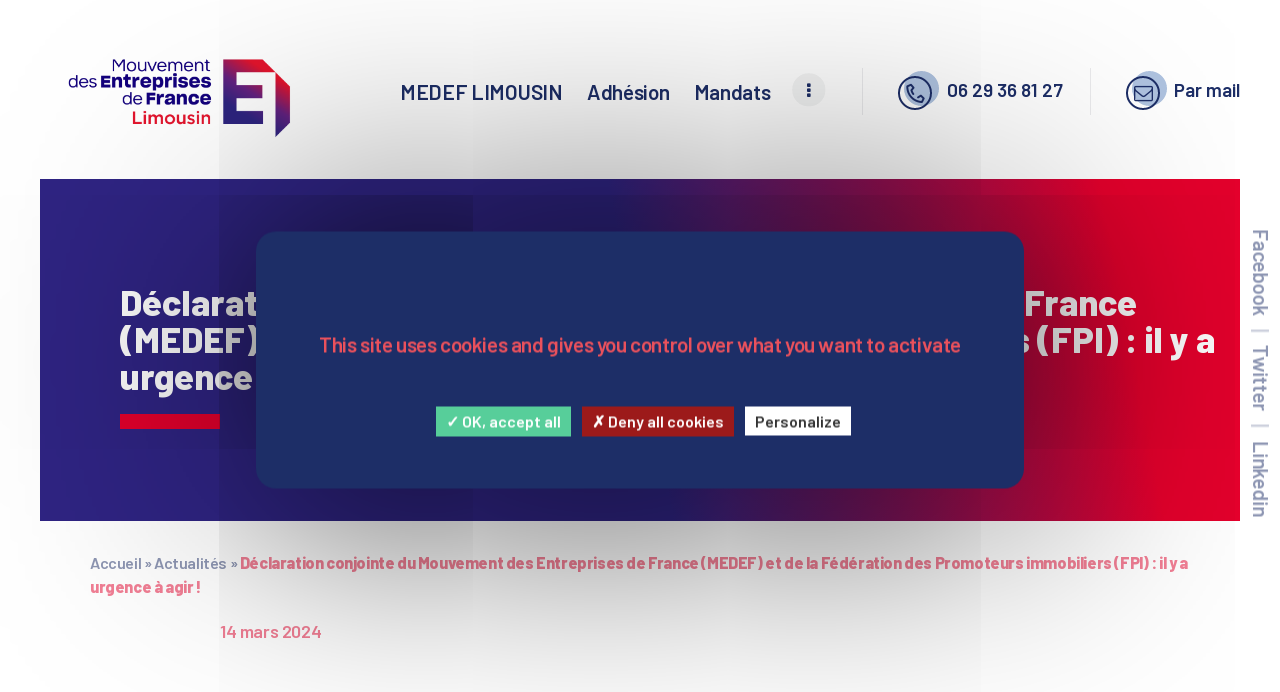

--- FILE ---
content_type: text/html; charset=UTF-8
request_url: http://www.medeflimousin.fr/declaration-conjointe-du-mouvement-des-entreprises-de-france-medef-et-de-la-federation-des-promoteurs-immobiliers-fpi-il-y-a-urgence-a-agir/
body_size: 18140
content:
<!DOCTYPE html>
<html lang="fr-FR" class="no-js scheme_
									default										 ">
<head>
    <link href="https://fonts.googleapis.com/css2?family=Barlow:ital,wght@0,600;0,800;1,600&display=swap" rel="stylesheet">
    		<meta charset="UTF-8">
		<meta name="viewport" content="width=device-width, initial-scale=1, maximum-scale=1">
		<meta name="format-detection" content="telephone=no">
		<link rel="profile" href="http://gmpg.org/xfn/11">
		<link rel="pingback" href="http://www.medeflimousin.fr/wordpress/xmlrpc.php">
		<meta name='robots' content='index, follow, max-image-preview:large, max-snippet:-1, max-video-preview:-1' />

	<!-- This site is optimized with the Yoast SEO plugin v24.9 - https://yoast.com/wordpress/plugins/seo/ -->
	<title>Déclaration conjointe du Mouvement des Entreprises de France (MEDEF) et de la Fédération des Promoteurs immobiliers (FPI) : il y a urgence à agir ! | MEDEF Limousin</title>
	<link rel="canonical" href="http://medeflimousin.fr/declaration-conjointe-du-mouvement-des-entreprises-de-france-medef-et-de-la-federation-des-promoteurs-immobiliers-fpi-il-y-a-urgence-a-agir/" />
	<meta property="og:locale" content="fr_FR" />
	<meta property="og:type" content="article" />
	<meta property="og:title" content="Déclaration conjointe du Mouvement des Entreprises de France (MEDEF) et de la Fédération des Promoteurs immobiliers (FPI) : il y a urgence à agir ! | MEDEF Limousin" />
	<meta property="og:url" content="http://medeflimousin.fr/declaration-conjointe-du-mouvement-des-entreprises-de-france-medef-et-de-la-federation-des-promoteurs-immobiliers-fpi-il-y-a-urgence-a-agir/" />
	<meta property="og:site_name" content="MEDEF Limousin" />
	<meta property="article:published_time" content="2024-03-14T07:35:43+00:00" />
	<meta name="twitter:card" content="summary_large_image" />
	<script type="application/ld+json" class="yoast-schema-graph">{"@context":"https://schema.org","@graph":[{"@type":"Article","@id":"http://medeflimousin.fr/declaration-conjointe-du-mouvement-des-entreprises-de-france-medef-et-de-la-federation-des-promoteurs-immobiliers-fpi-il-y-a-urgence-a-agir/#article","isPartOf":{"@id":"http://medeflimousin.fr/declaration-conjointe-du-mouvement-des-entreprises-de-france-medef-et-de-la-federation-des-promoteurs-immobiliers-fpi-il-y-a-urgence-a-agir/"},"author":{"name":"","@id":""},"headline":"Déclaration conjointe du Mouvement des Entreprises de France (MEDEF) et de la Fédération des Promoteurs immobiliers (FPI) : il y a urgence à agir !","datePublished":"2024-03-14T07:35:43+00:00","mainEntityOfPage":{"@id":"http://medeflimousin.fr/declaration-conjointe-du-mouvement-des-entreprises-de-france-medef-et-de-la-federation-des-promoteurs-immobiliers-fpi-il-y-a-urgence-a-agir/"},"wordCount":25,"publisher":{"@id":"https://www.medeflimousin.fr/#organization"},"articleSection":["National"],"inLanguage":"fr-FR"},{"@type":"WebPage","@id":"http://medeflimousin.fr/declaration-conjointe-du-mouvement-des-entreprises-de-france-medef-et-de-la-federation-des-promoteurs-immobiliers-fpi-il-y-a-urgence-a-agir/","url":"http://medeflimousin.fr/declaration-conjointe-du-mouvement-des-entreprises-de-france-medef-et-de-la-federation-des-promoteurs-immobiliers-fpi-il-y-a-urgence-a-agir/","name":"Déclaration conjointe du Mouvement des Entreprises de France (MEDEF) et de la Fédération des Promoteurs immobiliers (FPI) : il y a urgence à agir ! | MEDEF Limousin","isPartOf":{"@id":"https://www.medeflimousin.fr/#website"},"datePublished":"2024-03-14T07:35:43+00:00","breadcrumb":{"@id":"http://medeflimousin.fr/declaration-conjointe-du-mouvement-des-entreprises-de-france-medef-et-de-la-federation-des-promoteurs-immobiliers-fpi-il-y-a-urgence-a-agir/#breadcrumb"},"inLanguage":"fr-FR","potentialAction":[{"@type":"ReadAction","target":["http://medeflimousin.fr/declaration-conjointe-du-mouvement-des-entreprises-de-france-medef-et-de-la-federation-des-promoteurs-immobiliers-fpi-il-y-a-urgence-a-agir/"]}]},{"@type":"BreadcrumbList","@id":"http://medeflimousin.fr/declaration-conjointe-du-mouvement-des-entreprises-de-france-medef-et-de-la-federation-des-promoteurs-immobiliers-fpi-il-y-a-urgence-a-agir/#breadcrumb","itemListElement":[{"@type":"ListItem","position":1,"name":"Accueil","item":"https://www.medeflimousin.fr/"},{"@type":"ListItem","position":2,"name":"Déclaration conjointe du Mouvement des Entreprises de France (MEDEF) et de la Fédération des Promoteurs immobiliers (FPI) : il y a urgence à agir !"}]},{"@type":"WebSite","@id":"https://www.medeflimousin.fr/#website","url":"https://www.medeflimousin.fr/","name":"MEDEF Limousin","description":"","publisher":{"@id":"https://www.medeflimousin.fr/#organization"},"potentialAction":[{"@type":"SearchAction","target":{"@type":"EntryPoint","urlTemplate":"https://www.medeflimousin.fr/?s={search_term_string}"},"query-input":{"@type":"PropertyValueSpecification","valueRequired":true,"valueName":"search_term_string"}}],"inLanguage":"fr-FR"},{"@type":"Organization","@id":"https://www.medeflimousin.fr/#organization","name":"MEDEF Limousin","url":"https://www.medeflimousin.fr/","logo":{"@type":"ImageObject","inLanguage":"fr-FR","@id":"https://www.medeflimousin.fr/#/schema/logo/image/","url":"https://medeflimousin.fr/uploads/2020/11/logo-medef-limousin.png","contentUrl":"https://medeflimousin.fr/uploads/2020/11/logo-medef-limousin.png","width":558,"height":97,"caption":"MEDEF Limousin"},"image":{"@id":"https://www.medeflimousin.fr/#/schema/logo/image/"}}]}</script>
	<!-- / Yoast SEO plugin. -->


<link rel='dns-prefetch' href='//ajax.googleapis.com' />
<link rel='dns-prefetch' href='//fonts.googleapis.com' />
<link rel="alternate" type="application/rss+xml" title="MEDEF Limousin &raquo; Flux" href="http://www.medeflimousin.fr/feed/" />
<link rel="alternate" type="application/rss+xml" title="MEDEF Limousin &raquo; Flux des commentaires" href="http://www.medeflimousin.fr/comments/feed/" />
<link rel="alternate" type="application/rss+xml" title="MEDEF Limousin &raquo; Déclaration conjointe du Mouvement des Entreprises de France (MEDEF) et de la Fédération des Promoteurs immobiliers (FPI) : il y a urgence à agir ! Flux des commentaires" href="http://www.medeflimousin.fr/declaration-conjointe-du-mouvement-des-entreprises-de-france-medef-et-de-la-federation-des-promoteurs-immobiliers-fpi-il-y-a-urgence-a-agir/feed/" />
<meta property="og:url" content="http://www.medeflimousin.fr/declaration-conjointe-du-mouvement-des-entreprises-de-france-medef-et-de-la-federation-des-promoteurs-immobiliers-fpi-il-y-a-urgence-a-agir/ "/>
			<meta property="og:title" content="Déclaration conjointe du Mouvement des Entreprises de France (MEDEF) et de la Fédération des Promoteurs immobiliers (FPI) : il y a urgence à agir !" />
			<meta property="og:description" content="" />  
			<meta property="og:type" content="article" /><script type="text/javascript">
/* <![CDATA[ */
window._wpemojiSettings = {"baseUrl":"https:\/\/s.w.org\/images\/core\/emoji\/15.0.3\/72x72\/","ext":".png","svgUrl":"https:\/\/s.w.org\/images\/core\/emoji\/15.0.3\/svg\/","svgExt":".svg","source":{"wpemoji":"http:\/\/www.medeflimousin.fr\/wordpress\/wp-includes\/js\/wp-emoji.js?ver=6.6.4","twemoji":"http:\/\/www.medeflimousin.fr\/wordpress\/wp-includes\/js\/twemoji.js?ver=6.6.4"}};
/**
 * @output wp-includes/js/wp-emoji-loader.js
 */

/**
 * Emoji Settings as exported in PHP via _print_emoji_detection_script().
 * @typedef WPEmojiSettings
 * @type {object}
 * @property {?object} source
 * @property {?string} source.concatemoji
 * @property {?string} source.twemoji
 * @property {?string} source.wpemoji
 * @property {?boolean} DOMReady
 * @property {?Function} readyCallback
 */

/**
 * Support tests.
 * @typedef SupportTests
 * @type {object}
 * @property {?boolean} flag
 * @property {?boolean} emoji
 */

/**
 * IIFE to detect emoji support and load Twemoji if needed.
 *
 * @param {Window} window
 * @param {Document} document
 * @param {WPEmojiSettings} settings
 */
( function wpEmojiLoader( window, document, settings ) {
	if ( typeof Promise === 'undefined' ) {
		return;
	}

	var sessionStorageKey = 'wpEmojiSettingsSupports';
	var tests = [ 'flag', 'emoji' ];

	/**
	 * Checks whether the browser supports offloading to a Worker.
	 *
	 * @since 6.3.0
	 *
	 * @private
	 *
	 * @returns {boolean}
	 */
	function supportsWorkerOffloading() {
		return (
			typeof Worker !== 'undefined' &&
			typeof OffscreenCanvas !== 'undefined' &&
			typeof URL !== 'undefined' &&
			URL.createObjectURL &&
			typeof Blob !== 'undefined'
		);
	}

	/**
	 * @typedef SessionSupportTests
	 * @type {object}
	 * @property {number} timestamp
	 * @property {SupportTests} supportTests
	 */

	/**
	 * Get support tests from session.
	 *
	 * @since 6.3.0
	 *
	 * @private
	 *
	 * @returns {?SupportTests} Support tests, or null if not set or older than 1 week.
	 */
	function getSessionSupportTests() {
		try {
			/** @type {SessionSupportTests} */
			var item = JSON.parse(
				sessionStorage.getItem( sessionStorageKey )
			);
			if (
				typeof item === 'object' &&
				typeof item.timestamp === 'number' &&
				new Date().valueOf() < item.timestamp + 604800 && // Note: Number is a week in seconds.
				typeof item.supportTests === 'object'
			) {
				return item.supportTests;
			}
		} catch ( e ) {}
		return null;
	}

	/**
	 * Persist the supports in session storage.
	 *
	 * @since 6.3.0
	 *
	 * @private
	 *
	 * @param {SupportTests} supportTests Support tests.
	 */
	function setSessionSupportTests( supportTests ) {
		try {
			/** @type {SessionSupportTests} */
			var item = {
				supportTests: supportTests,
				timestamp: new Date().valueOf()
			};

			sessionStorage.setItem(
				sessionStorageKey,
				JSON.stringify( item )
			);
		} catch ( e ) {}
	}

	/**
	 * Checks if two sets of Emoji characters render the same visually.
	 *
	 * This function may be serialized to run in a Worker. Therefore, it cannot refer to variables from the containing
	 * scope. Everything must be passed by parameters.
	 *
	 * @since 4.9.0
	 *
	 * @private
	 *
	 * @param {CanvasRenderingContext2D} context 2D Context.
	 * @param {string} set1 Set of Emoji to test.
	 * @param {string} set2 Set of Emoji to test.
	 *
	 * @return {boolean} True if the two sets render the same.
	 */
	function emojiSetsRenderIdentically( context, set1, set2 ) {
		// Cleanup from previous test.
		context.clearRect( 0, 0, context.canvas.width, context.canvas.height );
		context.fillText( set1, 0, 0 );
		var rendered1 = new Uint32Array(
			context.getImageData(
				0,
				0,
				context.canvas.width,
				context.canvas.height
			).data
		);

		// Cleanup from previous test.
		context.clearRect( 0, 0, context.canvas.width, context.canvas.height );
		context.fillText( set2, 0, 0 );
		var rendered2 = new Uint32Array(
			context.getImageData(
				0,
				0,
				context.canvas.width,
				context.canvas.height
			).data
		);

		return rendered1.every( function ( rendered2Data, index ) {
			return rendered2Data === rendered2[ index ];
		} );
	}

	/**
	 * Determines if the browser properly renders Emoji that Twemoji can supplement.
	 *
	 * This function may be serialized to run in a Worker. Therefore, it cannot refer to variables from the containing
	 * scope. Everything must be passed by parameters.
	 *
	 * @since 4.2.0
	 *
	 * @private
	 *
	 * @param {CanvasRenderingContext2D} context 2D Context.
	 * @param {string} type Whether to test for support of "flag" or "emoji".
	 * @param {Function} emojiSetsRenderIdentically Reference to emojiSetsRenderIdentically function, needed due to minification.
	 *
	 * @return {boolean} True if the browser can render emoji, false if it cannot.
	 */
	function browserSupportsEmoji( context, type, emojiSetsRenderIdentically ) {
		var isIdentical;

		switch ( type ) {
			case 'flag':
				/*
				 * Test for Transgender flag compatibility. Added in Unicode 13.
				 *
				 * To test for support, we try to render it, and compare the rendering to how it would look if
				 * the browser doesn't render it correctly (white flag emoji + transgender symbol).
				 */
				isIdentical = emojiSetsRenderIdentically(
					context,
					'\uD83C\uDFF3\uFE0F\u200D\u26A7\uFE0F', // as a zero-width joiner sequence
					'\uD83C\uDFF3\uFE0F\u200B\u26A7\uFE0F' // separated by a zero-width space
				);

				if ( isIdentical ) {
					return false;
				}

				/*
				 * Test for UN flag compatibility. This is the least supported of the letter locale flags,
				 * so gives us an easy test for full support.
				 *
				 * To test for support, we try to render it, and compare the rendering to how it would look if
				 * the browser doesn't render it correctly ([U] + [N]).
				 */
				isIdentical = emojiSetsRenderIdentically(
					context,
					'\uD83C\uDDFA\uD83C\uDDF3', // as the sequence of two code points
					'\uD83C\uDDFA\u200B\uD83C\uDDF3' // as the two code points separated by a zero-width space
				);

				if ( isIdentical ) {
					return false;
				}

				/*
				 * Test for English flag compatibility. England is a country in the United Kingdom, it
				 * does not have a two letter locale code but rather a five letter sub-division code.
				 *
				 * To test for support, we try to render it, and compare the rendering to how it would look if
				 * the browser doesn't render it correctly (black flag emoji + [G] + [B] + [E] + [N] + [G]).
				 */
				isIdentical = emojiSetsRenderIdentically(
					context,
					// as the flag sequence
					'\uD83C\uDFF4\uDB40\uDC67\uDB40\uDC62\uDB40\uDC65\uDB40\uDC6E\uDB40\uDC67\uDB40\uDC7F',
					// with each code point separated by a zero-width space
					'\uD83C\uDFF4\u200B\uDB40\uDC67\u200B\uDB40\uDC62\u200B\uDB40\uDC65\u200B\uDB40\uDC6E\u200B\uDB40\uDC67\u200B\uDB40\uDC7F'
				);

				return ! isIdentical;
			case 'emoji':
				/*
				 * Four and twenty blackbirds baked in a pie.
				 *
				 * To test for Emoji 15.0 support, try to render a new emoji: Blackbird.
				 *
				 * The Blackbird is a ZWJ sequence combining 🐦 Bird and ⬛ large black square.,
				 *
				 * 0x1F426 (\uD83D\uDC26) == Bird
				 * 0x200D == Zero-Width Joiner (ZWJ) that links the code points for the new emoji or
				 * 0x200B == Zero-Width Space (ZWS) that is rendered for clients not supporting the new emoji.
				 * 0x2B1B == Large Black Square
				 *
				 * When updating this test for future Emoji releases, ensure that individual emoji that make up the
				 * sequence come from older emoji standards.
				 */
				isIdentical = emojiSetsRenderIdentically(
					context,
					'\uD83D\uDC26\u200D\u2B1B', // as the zero-width joiner sequence
					'\uD83D\uDC26\u200B\u2B1B' // separated by a zero-width space
				);

				return ! isIdentical;
		}

		return false;
	}

	/**
	 * Checks emoji support tests.
	 *
	 * This function may be serialized to run in a Worker. Therefore, it cannot refer to variables from the containing
	 * scope. Everything must be passed by parameters.
	 *
	 * @since 6.3.0
	 *
	 * @private
	 *
	 * @param {string[]} tests Tests.
	 * @param {Function} browserSupportsEmoji Reference to browserSupportsEmoji function, needed due to minification.
	 * @param {Function} emojiSetsRenderIdentically Reference to emojiSetsRenderIdentically function, needed due to minification.
	 *
	 * @return {SupportTests} Support tests.
	 */
	function testEmojiSupports( tests, browserSupportsEmoji, emojiSetsRenderIdentically ) {
		var canvas;
		if (
			typeof WorkerGlobalScope !== 'undefined' &&
			self instanceof WorkerGlobalScope
		) {
			canvas = new OffscreenCanvas( 300, 150 ); // Dimensions are default for HTMLCanvasElement.
		} else {
			canvas = document.createElement( 'canvas' );
		}

		var context = canvas.getContext( '2d', { willReadFrequently: true } );

		/*
		 * Chrome on OS X added native emoji rendering in M41. Unfortunately,
		 * it doesn't work when the font is bolder than 500 weight. So, we
		 * check for bold rendering support to avoid invisible emoji in Chrome.
		 */
		context.textBaseline = 'top';
		context.font = '600 32px Arial';

		var supports = {};
		tests.forEach( function ( test ) {
			supports[ test ] = browserSupportsEmoji( context, test, emojiSetsRenderIdentically );
		} );
		return supports;
	}

	/**
	 * Adds a script to the head of the document.
	 *
	 * @ignore
	 *
	 * @since 4.2.0
	 *
	 * @param {string} src The url where the script is located.
	 *
	 * @return {void}
	 */
	function addScript( src ) {
		var script = document.createElement( 'script' );
		script.src = src;
		script.defer = true;
		document.head.appendChild( script );
	}

	settings.supports = {
		everything: true,
		everythingExceptFlag: true
	};

	// Create a promise for DOMContentLoaded since the worker logic may finish after the event has fired.
	var domReadyPromise = new Promise( function ( resolve ) {
		document.addEventListener( 'DOMContentLoaded', resolve, {
			once: true
		} );
	} );

	// Obtain the emoji support from the browser, asynchronously when possible.
	new Promise( function ( resolve ) {
		var supportTests = getSessionSupportTests();
		if ( supportTests ) {
			resolve( supportTests );
			return;
		}

		if ( supportsWorkerOffloading() ) {
			try {
				// Note that the functions are being passed as arguments due to minification.
				var workerScript =
					'postMessage(' +
					testEmojiSupports.toString() +
					'(' +
					[
						JSON.stringify( tests ),
						browserSupportsEmoji.toString(),
						emojiSetsRenderIdentically.toString()
					].join( ',' ) +
					'));';
				var blob = new Blob( [ workerScript ], {
					type: 'text/javascript'
				} );
				var worker = new Worker( URL.createObjectURL( blob ), { name: 'wpTestEmojiSupports' } );
				worker.onmessage = function ( event ) {
					supportTests = event.data;
					setSessionSupportTests( supportTests );
					worker.terminate();
					resolve( supportTests );
				};
				return;
			} catch ( e ) {}
		}

		supportTests = testEmojiSupports( tests, browserSupportsEmoji, emojiSetsRenderIdentically );
		setSessionSupportTests( supportTests );
		resolve( supportTests );
	} )
		// Once the browser emoji support has been obtained from the session, finalize the settings.
		.then( function ( supportTests ) {
			/*
			 * Tests the browser support for flag emojis and other emojis, and adjusts the
			 * support settings accordingly.
			 */
			for ( var test in supportTests ) {
				settings.supports[ test ] = supportTests[ test ];

				settings.supports.everything =
					settings.supports.everything && settings.supports[ test ];

				if ( 'flag' !== test ) {
					settings.supports.everythingExceptFlag =
						settings.supports.everythingExceptFlag &&
						settings.supports[ test ];
				}
			}

			settings.supports.everythingExceptFlag =
				settings.supports.everythingExceptFlag &&
				! settings.supports.flag;

			// Sets DOMReady to false and assigns a ready function to settings.
			settings.DOMReady = false;
			settings.readyCallback = function () {
				settings.DOMReady = true;
			};
		} )
		.then( function () {
			return domReadyPromise;
		} )
		.then( function () {
			// When the browser can not render everything we need to load a polyfill.
			if ( ! settings.supports.everything ) {
				settings.readyCallback();

				var src = settings.source || {};

				if ( src.concatemoji ) {
					addScript( src.concatemoji );
				} else if ( src.wpemoji && src.twemoji ) {
					addScript( src.twemoji );
					addScript( src.wpemoji );
				}
			}
		} );
} )( window, document, window._wpemojiSettings );

/* ]]> */
</script>
<style id='wp-emoji-styles-inline-css' type='text/css'>

	img.wp-smiley, img.emoji {
		display: inline !important;
		border: none !important;
		box-shadow: none !important;
		height: 1em !important;
		width: 1em !important;
		margin: 0 0.07em !important;
		vertical-align: -0.1em !important;
		background: none !important;
		padding: 0 !important;
	}
</style>
<link property="stylesheet" rel='stylesheet' id='wp-block-library-css' href='http://www.medeflimousin.fr/wordpress/wp-includes/css/dist/block-library/style.css?ver=6.6.4' type='text/css' media='all' />
<style id='classic-theme-styles-inline-css' type='text/css'>
/**
 * These rules are needed for backwards compatibility.
 * They should match the button element rules in the base theme.json file.
 */
.wp-block-button__link {
	color: #ffffff;
	background-color: #32373c;
	border-radius: 9999px; /* 100% causes an oval, but any explicit but really high value retains the pill shape. */

	/* This needs a low specificity so it won't override the rules from the button element if defined in theme.json. */
	box-shadow: none;
	text-decoration: none;

	/* The extra 2px are added to size solids the same as the outline versions.*/
	padding: calc(0.667em + 2px) calc(1.333em + 2px);

	font-size: 1.125em;
}

.wp-block-file__button {
	background: #32373c;
	color: #ffffff;
	text-decoration: none;
}

</style>
<style id='global-styles-inline-css' type='text/css'>
:root{--wp--preset--aspect-ratio--square: 1;--wp--preset--aspect-ratio--4-3: 4/3;--wp--preset--aspect-ratio--3-4: 3/4;--wp--preset--aspect-ratio--3-2: 3/2;--wp--preset--aspect-ratio--2-3: 2/3;--wp--preset--aspect-ratio--16-9: 16/9;--wp--preset--aspect-ratio--9-16: 9/16;--wp--preset--color--black: #000000;--wp--preset--color--cyan-bluish-gray: #abb8c3;--wp--preset--color--white: #ffffff;--wp--preset--color--pale-pink: #f78da7;--wp--preset--color--vivid-red: #cf2e2e;--wp--preset--color--luminous-vivid-orange: #ff6900;--wp--preset--color--luminous-vivid-amber: #fcb900;--wp--preset--color--light-green-cyan: #7bdcb5;--wp--preset--color--vivid-green-cyan: #00d084;--wp--preset--color--pale-cyan-blue: #8ed1fc;--wp--preset--color--vivid-cyan-blue: #0693e3;--wp--preset--color--vivid-purple: #9b51e0;--wp--preset--gradient--vivid-cyan-blue-to-vivid-purple: linear-gradient(135deg,rgba(6,147,227,1) 0%,rgb(155,81,224) 100%);--wp--preset--gradient--light-green-cyan-to-vivid-green-cyan: linear-gradient(135deg,rgb(122,220,180) 0%,rgb(0,208,130) 100%);--wp--preset--gradient--luminous-vivid-amber-to-luminous-vivid-orange: linear-gradient(135deg,rgba(252,185,0,1) 0%,rgba(255,105,0,1) 100%);--wp--preset--gradient--luminous-vivid-orange-to-vivid-red: linear-gradient(135deg,rgba(255,105,0,1) 0%,rgb(207,46,46) 100%);--wp--preset--gradient--very-light-gray-to-cyan-bluish-gray: linear-gradient(135deg,rgb(238,238,238) 0%,rgb(169,184,195) 100%);--wp--preset--gradient--cool-to-warm-spectrum: linear-gradient(135deg,rgb(74,234,220) 0%,rgb(151,120,209) 20%,rgb(207,42,186) 40%,rgb(238,44,130) 60%,rgb(251,105,98) 80%,rgb(254,248,76) 100%);--wp--preset--gradient--blush-light-purple: linear-gradient(135deg,rgb(255,206,236) 0%,rgb(152,150,240) 100%);--wp--preset--gradient--blush-bordeaux: linear-gradient(135deg,rgb(254,205,165) 0%,rgb(254,45,45) 50%,rgb(107,0,62) 100%);--wp--preset--gradient--luminous-dusk: linear-gradient(135deg,rgb(255,203,112) 0%,rgb(199,81,192) 50%,rgb(65,88,208) 100%);--wp--preset--gradient--pale-ocean: linear-gradient(135deg,rgb(255,245,203) 0%,rgb(182,227,212) 50%,rgb(51,167,181) 100%);--wp--preset--gradient--electric-grass: linear-gradient(135deg,rgb(202,248,128) 0%,rgb(113,206,126) 100%);--wp--preset--gradient--midnight: linear-gradient(135deg,rgb(2,3,129) 0%,rgb(40,116,252) 100%);--wp--preset--font-size--small: 13px;--wp--preset--font-size--medium: 20px;--wp--preset--font-size--large: 36px;--wp--preset--font-size--x-large: 42px;--wp--preset--spacing--20: 0.44rem;--wp--preset--spacing--30: 0.67rem;--wp--preset--spacing--40: 1rem;--wp--preset--spacing--50: 1.5rem;--wp--preset--spacing--60: 2.25rem;--wp--preset--spacing--70: 3.38rem;--wp--preset--spacing--80: 5.06rem;--wp--preset--shadow--natural: 6px 6px 9px rgba(0, 0, 0, 0.2);--wp--preset--shadow--deep: 12px 12px 50px rgba(0, 0, 0, 0.4);--wp--preset--shadow--sharp: 6px 6px 0px rgba(0, 0, 0, 0.2);--wp--preset--shadow--outlined: 6px 6px 0px -3px rgba(255, 255, 255, 1), 6px 6px rgba(0, 0, 0, 1);--wp--preset--shadow--crisp: 6px 6px 0px rgba(0, 0, 0, 1);}:where(.is-layout-flex){gap: 0.5em;}:where(.is-layout-grid){gap: 0.5em;}body .is-layout-flex{display: flex;}.is-layout-flex{flex-wrap: wrap;align-items: center;}.is-layout-flex > :is(*, div){margin: 0;}body .is-layout-grid{display: grid;}.is-layout-grid > :is(*, div){margin: 0;}:where(.wp-block-columns.is-layout-flex){gap: 2em;}:where(.wp-block-columns.is-layout-grid){gap: 2em;}:where(.wp-block-post-template.is-layout-flex){gap: 1.25em;}:where(.wp-block-post-template.is-layout-grid){gap: 1.25em;}.has-black-color{color: var(--wp--preset--color--black) !important;}.has-cyan-bluish-gray-color{color: var(--wp--preset--color--cyan-bluish-gray) !important;}.has-white-color{color: var(--wp--preset--color--white) !important;}.has-pale-pink-color{color: var(--wp--preset--color--pale-pink) !important;}.has-vivid-red-color{color: var(--wp--preset--color--vivid-red) !important;}.has-luminous-vivid-orange-color{color: var(--wp--preset--color--luminous-vivid-orange) !important;}.has-luminous-vivid-amber-color{color: var(--wp--preset--color--luminous-vivid-amber) !important;}.has-light-green-cyan-color{color: var(--wp--preset--color--light-green-cyan) !important;}.has-vivid-green-cyan-color{color: var(--wp--preset--color--vivid-green-cyan) !important;}.has-pale-cyan-blue-color{color: var(--wp--preset--color--pale-cyan-blue) !important;}.has-vivid-cyan-blue-color{color: var(--wp--preset--color--vivid-cyan-blue) !important;}.has-vivid-purple-color{color: var(--wp--preset--color--vivid-purple) !important;}.has-black-background-color{background-color: var(--wp--preset--color--black) !important;}.has-cyan-bluish-gray-background-color{background-color: var(--wp--preset--color--cyan-bluish-gray) !important;}.has-white-background-color{background-color: var(--wp--preset--color--white) !important;}.has-pale-pink-background-color{background-color: var(--wp--preset--color--pale-pink) !important;}.has-vivid-red-background-color{background-color: var(--wp--preset--color--vivid-red) !important;}.has-luminous-vivid-orange-background-color{background-color: var(--wp--preset--color--luminous-vivid-orange) !important;}.has-luminous-vivid-amber-background-color{background-color: var(--wp--preset--color--luminous-vivid-amber) !important;}.has-light-green-cyan-background-color{background-color: var(--wp--preset--color--light-green-cyan) !important;}.has-vivid-green-cyan-background-color{background-color: var(--wp--preset--color--vivid-green-cyan) !important;}.has-pale-cyan-blue-background-color{background-color: var(--wp--preset--color--pale-cyan-blue) !important;}.has-vivid-cyan-blue-background-color{background-color: var(--wp--preset--color--vivid-cyan-blue) !important;}.has-vivid-purple-background-color{background-color: var(--wp--preset--color--vivid-purple) !important;}.has-black-border-color{border-color: var(--wp--preset--color--black) !important;}.has-cyan-bluish-gray-border-color{border-color: var(--wp--preset--color--cyan-bluish-gray) !important;}.has-white-border-color{border-color: var(--wp--preset--color--white) !important;}.has-pale-pink-border-color{border-color: var(--wp--preset--color--pale-pink) !important;}.has-vivid-red-border-color{border-color: var(--wp--preset--color--vivid-red) !important;}.has-luminous-vivid-orange-border-color{border-color: var(--wp--preset--color--luminous-vivid-orange) !important;}.has-luminous-vivid-amber-border-color{border-color: var(--wp--preset--color--luminous-vivid-amber) !important;}.has-light-green-cyan-border-color{border-color: var(--wp--preset--color--light-green-cyan) !important;}.has-vivid-green-cyan-border-color{border-color: var(--wp--preset--color--vivid-green-cyan) !important;}.has-pale-cyan-blue-border-color{border-color: var(--wp--preset--color--pale-cyan-blue) !important;}.has-vivid-cyan-blue-border-color{border-color: var(--wp--preset--color--vivid-cyan-blue) !important;}.has-vivid-purple-border-color{border-color: var(--wp--preset--color--vivid-purple) !important;}.has-vivid-cyan-blue-to-vivid-purple-gradient-background{background: var(--wp--preset--gradient--vivid-cyan-blue-to-vivid-purple) !important;}.has-light-green-cyan-to-vivid-green-cyan-gradient-background{background: var(--wp--preset--gradient--light-green-cyan-to-vivid-green-cyan) !important;}.has-luminous-vivid-amber-to-luminous-vivid-orange-gradient-background{background: var(--wp--preset--gradient--luminous-vivid-amber-to-luminous-vivid-orange) !important;}.has-luminous-vivid-orange-to-vivid-red-gradient-background{background: var(--wp--preset--gradient--luminous-vivid-orange-to-vivid-red) !important;}.has-very-light-gray-to-cyan-bluish-gray-gradient-background{background: var(--wp--preset--gradient--very-light-gray-to-cyan-bluish-gray) !important;}.has-cool-to-warm-spectrum-gradient-background{background: var(--wp--preset--gradient--cool-to-warm-spectrum) !important;}.has-blush-light-purple-gradient-background{background: var(--wp--preset--gradient--blush-light-purple) !important;}.has-blush-bordeaux-gradient-background{background: var(--wp--preset--gradient--blush-bordeaux) !important;}.has-luminous-dusk-gradient-background{background: var(--wp--preset--gradient--luminous-dusk) !important;}.has-pale-ocean-gradient-background{background: var(--wp--preset--gradient--pale-ocean) !important;}.has-electric-grass-gradient-background{background: var(--wp--preset--gradient--electric-grass) !important;}.has-midnight-gradient-background{background: var(--wp--preset--gradient--midnight) !important;}.has-small-font-size{font-size: var(--wp--preset--font-size--small) !important;}.has-medium-font-size{font-size: var(--wp--preset--font-size--medium) !important;}.has-large-font-size{font-size: var(--wp--preset--font-size--large) !important;}.has-x-large-font-size{font-size: var(--wp--preset--font-size--x-large) !important;}
:where(.wp-block-post-template.is-layout-flex){gap: 1.25em;}:where(.wp-block-post-template.is-layout-grid){gap: 1.25em;}
:where(.wp-block-columns.is-layout-flex){gap: 2em;}:where(.wp-block-columns.is-layout-grid){gap: 2em;}
:root :where(.wp-block-pullquote){font-size: 1.5em;line-height: 1.6;}
</style>
<link property="stylesheet" rel='stylesheet' id='contact-form-7-css' href='http://www.medeflimousin.fr/plugins/contact-form-7/includes/css/styles.css?ver=5.7.7' type='text/css' media='all' />
<link property="stylesheet" rel='stylesheet' id='rs-plugin-settings-css' href='http://www.medeflimousin.fr/plugins/revslider/public/assets/css/settings.css?ver=5.4.7.2' type='text/css' media='all' />
<style id='rs-plugin-settings-inline-css' type='text/css'>
#rs-demo-id {}
</style>
<link property="stylesheet" rel='stylesheet' id='trx_addons-icons-css' href='http://www.medeflimousin.fr/plugins/trx_addons/css/font-icons/css/trx_addons_icons-embedded.css' type='text/css' media='all' />
<link property="stylesheet" rel='stylesheet' id='swiperslider-css' href='http://www.medeflimousin.fr/plugins/trx_addons/js/swiper/swiper.min.css' type='text/css' media='all' />
<link property="stylesheet" rel='stylesheet' id='magnific-popup-css' href='http://www.medeflimousin.fr/plugins/trx_addons/js/magnific/magnific-popup.min.css' type='text/css' media='all' />
<link property="stylesheet" rel='stylesheet' id='trx_addons-css' href='http://www.medeflimousin.fr/plugins/trx_addons/css/trx_addons.css' type='text/css' media='all' />
<link property="stylesheet" rel='stylesheet' id='trx_addons-animation-css' href='http://www.medeflimousin.fr/plugins/trx_addons/css/trx_addons.animation.css' type='text/css' media='all' />
<link property="stylesheet" rel='stylesheet' id='wealthco-parent-style-css' href='http://www.medeflimousin.fr/themes/wealthco/style.css?ver=6.6.4' type='text/css' media='all' />
<link property="stylesheet" rel='stylesheet' id='medeflimousin-style-css' href='http://www.medeflimousin.fr/themes/medeflimousin/assets/styles/app.css?ver=6.6.4' type='text/css' media='all' />
<link property="stylesheet" rel='stylesheet' id='evcal_google_fonts-css' href='//fonts.googleapis.com/css?family=Oswald%3A400%2C300%7COpen+Sans%3A700%2C400%2C400i%7CRoboto%3A700%2C400&#038;ver=6.6.4' type='text/css' media='screen' />
<link property="stylesheet" rel='stylesheet' id='evcal_cal_default-css' href='//www.medeflimousin.fr/plugins/eventON/assets/css/eventon_styles.css?ver=2.9.1' type='text/css' media='all' />
<link property="stylesheet" rel='stylesheet' id='evo_font_icons-css' href='//www.medeflimousin.fr/plugins/eventON/assets/fonts/all.css?ver=2.9.1' type='text/css' media='all' />
<link property="stylesheet" rel='stylesheet' id='eventon_dynamic_styles-css' href='//www.medeflimousin.fr/plugins/eventON/assets/css/eventon_dynamic_styles.css?ver=2.9.1' type='text/css' media='all' />
<link property="stylesheet" rel='stylesheet' id='wp_mailjet_form_builder_widget-widget-front-styles-css' href='http://www.medeflimousin.fr/plugins/mailjet-for-wordpress/src/widgetformbuilder/css/front-widget.css?ver=5.5.2' type='text/css' media='all' />
<link property="stylesheet" rel='stylesheet' id='evo_fc_styles-css' href='http://www.medeflimousin.fr/plugins/eventon-full-cal/assets/fc_styles.css?ver=1.1.12' type='text/css' media='all' />
<link property="stylesheet" rel='stylesheet' id='wealthco-font-google_fonts-css' href='http://fonts.googleapis.com/css?family=Hind:300,400,500,600,700%7CPlayfair+Display:400,400i,700,700i,900,900i&#038;subset=latin,latin-ext' type='text/css' media='all' />
<link property="stylesheet" rel='stylesheet' id='wealthco-icons-css' href='http://www.medeflimousin.fr/themes/wealthco/css/font-icons/css/fontello-embedded.css' type='text/css' media='all' />
<link property="stylesheet" rel='stylesheet' id='wealthco-main-css' href='http://www.medeflimousin.fr/themes/wealthco/style.css' type='text/css' media='all' />
<style id='wealthco-main-inline-css' type='text/css'>
.post-navigation .nav-previous a .nav-arrow { background-image: url(http://www.medeflimousin.fr/uploads/2024/03/thumb_836655_node_958x544-574x404.jpeg); }.post-navigation .nav-next a .nav-arrow { background-image: url(http://www.medeflimousin.fr/uploads/2024/03/thumb_1955_node_958x544-574x404.jpeg); }
</style>
<link property="stylesheet" rel='stylesheet' id='wealthco-custom-css' href='http://www.medeflimousin.fr/themes/wealthco/css/__custom.css' type='text/css' media='all' />
<link property="stylesheet" rel='stylesheet' id='wealthco-color-default-css' href='http://www.medeflimousin.fr/themes/medeflimousin/css/__colors_default.css' type='text/css' media='all' />
<link property="stylesheet" rel='stylesheet' id='wealthco-color-dark-css' href='http://www.medeflimousin.fr/themes/wealthco/css/__colors_dark.css' type='text/css' media='all' />
<link property="stylesheet" rel='stylesheet' id='mediaelement-css' href='http://www.medeflimousin.fr/wordpress/wp-includes/js/mediaelement/mediaelementplayer-legacy.min.css?ver=4.2.17' type='text/css' media='all' />
<link property="stylesheet" rel='stylesheet' id='wp-mediaelement-css' href='http://www.medeflimousin.fr/wordpress/wp-includes/js/mediaelement/wp-mediaelement.css?ver=6.6.4' type='text/css' media='all' />
<link property="stylesheet" rel='stylesheet' id='wealthco-child-css' href='http://www.medeflimousin.fr/themes/medeflimousin/style.css' type='text/css' media='all' />
<link property="stylesheet" rel='stylesheet' id='trx_addons-responsive-css' href='http://www.medeflimousin.fr/plugins/trx_addons/css/trx_addons.responsive.css' type='text/css' media='all' />
<link property="stylesheet" rel='stylesheet' id='wealthco-responsive-css' href='http://www.medeflimousin.fr/themes/wealthco/css/responsive.css' type='text/css' media='all' />
<script type="text/javascript" src="https://ajax.googleapis.com/ajax/libs/jquery/3.1.1/jquery.min.js" id="jquery-js"></script>
<script type="text/javascript" src="http://www.medeflimousin.fr/plugins/revslider/public/assets/js/jquery.themepunch.tools.min.js?ver=5.4.7.2" id="tp-tools-js"></script>
<script type="text/javascript" src="http://www.medeflimousin.fr/plugins/revslider/public/assets/js/jquery.themepunch.revolution.min.js?ver=5.4.7.2" id="revmin-js"></script>
<script type="text/javascript" src="http://www.medeflimousin.fr/themes/medeflimousin/assets/scripts/app.js?ver=6.6.4" id="medeflimousin-script-js"></script>
<link rel="https://api.w.org/" href="http://www.medeflimousin.fr/wp-json/" /><link rel="alternate" title="JSON" type="application/json" href="http://www.medeflimousin.fr/wp-json/wp/v2/posts/2603" /><link rel="EditURI" type="application/rsd+xml" title="RSD" href="http://www.medeflimousin.fr/wordpress/xmlrpc.php?rsd" />
<meta name="generator" content="WordPress 6.6.4" />
<link rel='shortlink' href='http://www.medeflimousin.fr/?p=2603' />
<link rel="alternate" title="oEmbed (JSON)" type="application/json+oembed" href="http://www.medeflimousin.fr/wp-json/oembed/1.0/embed?url=http%3A%2F%2Fwww.medeflimousin.fr%2Fdeclaration-conjointe-du-mouvement-des-entreprises-de-france-medef-et-de-la-federation-des-promoteurs-immobiliers-fpi-il-y-a-urgence-a-agir%2F" />
<link rel="alternate" title="oEmbed (XML)" type="text/xml+oembed" href="http://www.medeflimousin.fr/wp-json/oembed/1.0/embed?url=http%3A%2F%2Fwww.medeflimousin.fr%2Fdeclaration-conjointe-du-mouvement-des-entreprises-de-france-medef-et-de-la-federation-des-promoteurs-immobiliers-fpi-il-y-a-urgence-a-agir%2F&#038;format=xml" />


<!-- EventON Version -->
<meta name="generator" content="EventON 2.9.1" />

<style type="text/css">.recentcomments a{display:inline !important;padding:0 !important;margin:0 !important;}</style><meta name="generator" content="Powered by WPBakery Page Builder - drag and drop page builder for WordPress."/>
<!--[if lte IE 9]><link rel="stylesheet" type="text/css" href="http://www.medeflimousin.fr/plugins/js_composer/assets/css/vc_lte_ie9.min.css" media="screen"><![endif]--><meta name="generator" content="Powered by Slider Revolution 5.4.7.2 - responsive, Mobile-Friendly Slider Plugin for WordPress with comfortable drag and drop interface." />
<link rel="icon" href="http://www.medeflimousin.fr/uploads/2023/01/cropped-MEDEF_Limousin_LOGO_RVB-e1673879146861-32x32.png" sizes="32x32" />
<link rel="icon" href="http://www.medeflimousin.fr/uploads/2023/01/cropped-MEDEF_Limousin_LOGO_RVB-e1673879146861-192x192.png" sizes="192x192" />
<link rel="apple-touch-icon" href="http://www.medeflimousin.fr/uploads/2023/01/cropped-MEDEF_Limousin_LOGO_RVB-e1673879146861-180x180.png" />
<meta name="msapplication-TileImage" content="http://www.medeflimousin.fr/uploads/2023/01/cropped-MEDEF_Limousin_LOGO_RVB-e1673879146861-270x270.png" />
<script type="text/javascript">function setREVStartSize(e){									
						try{ e.c=jQuery(e.c);var i=jQuery(window).width(),t=9999,r=0,n=0,l=0,f=0,s=0,h=0;
							if(e.responsiveLevels&&(jQuery.each(e.responsiveLevels,function(e,f){f>i&&(t=r=f,l=e),i>f&&f>r&&(r=f,n=e)}),t>r&&(l=n)),f=e.gridheight[l]||e.gridheight[0]||e.gridheight,s=e.gridwidth[l]||e.gridwidth[0]||e.gridwidth,h=i/s,h=h>1?1:h,f=Math.round(h*f),"fullscreen"==e.sliderLayout){var u=(e.c.width(),jQuery(window).height());if(void 0!=e.fullScreenOffsetContainer){var c=e.fullScreenOffsetContainer.split(",");if (c) jQuery.each(c,function(e,i){u=jQuery(i).length>0?u-jQuery(i).outerHeight(!0):u}),e.fullScreenOffset.split("%").length>1&&void 0!=e.fullScreenOffset&&e.fullScreenOffset.length>0?u-=jQuery(window).height()*parseInt(e.fullScreenOffset,0)/100:void 0!=e.fullScreenOffset&&e.fullScreenOffset.length>0&&(u-=parseInt(e.fullScreenOffset,0))}f=u}else void 0!=e.minHeight&&f<e.minHeight&&(f=e.minHeight);e.c.closest(".rev_slider_wrapper").css({height:f})					
						}catch(d){console.log("Failure at Presize of Slider:"+d)}						
					};</script>
		<style type="text/css" id="wp-custom-css">
			@media screen and (min-width: 320px) and (max-width: 767px){
	.tp-mask-wrap .trx-link{
		  margin-top: 180px!important;
			margin-left: 11px!important;
		}
	.tp-revslider-mainul li .tp-parallax-wrap .tp-loop-wrap .tp-mask-wrap .tp-caption.trx-big p{
		max-width: 300px!important;
		white-space: normal;
	}
}

@media screen and (min-width: 768px) and (max-width: 991px){
	.tp-mask-wrap .trx-link{
		  margin-top: -9px!important;
    	margin-left: 3px!important;
	}
}


/* Page Revue de presse */

/* Section Nos Parutions */

/* Overlay sur vignettes */

.page-id-1182 #parutions .overlay-image .vc_gitem-animated-block .vc_gitem-zone {
	/*position: relative;
	width:100%;*/
}

.page-id-1182 #parutions .overlay-image .vc_gitem-animated-block .vc_gitem-zone a {
	background-color: black!important;
	opacity: 0;
	z-index: 999;
	transition: 0.2s;
}

.page-id-1182 #parutions .overlay-image .vc_gitem-animated-block .vc_gitem-zone a::before {
	content: "Lire l'article";
    color: white;
		font-size: 16px;
    display: block;
    position: absolute;
    top: 0;
    width: 100%;
    height: 100%;
    text-align: center;
    transform: translateX(0) translateY(calc(30% + 16px));
}

.page-id-1182 #parutions .overlay-image .vc_gitem-animated-block .vc_gitem-zone a:hover {
	opacity: 0.5;
}


/* Détails Nos Parutions */
.single-post .category-parution .post_featured, .single-post .category-parution .entry-header {
	display: none!important;
}


/* Détails Actus */
.single-post .category-national .post_featured,
.single-post .category-limousin .post_featured {
	display: none!important;
}

div#tarteaucitronAlertBig:before{
	display: none;
}

#tarteaucitronRoot *{
	font-family: "Barlow", sans-serif!important;
	text-transform: inherit;
}

#tarteaucitronAlertBig #tarteaucitronPrivacyUrl, #tarteaucitronAlertBig #tarteaucitronPrivacyUrlDialog, #tarteaucitronAlertBig #tarteaucitronDisclaimerAlert, #tarteaucitronAlertBig #tarteaucitronDisclaimerAlert strong{
	font-family: "Barlow", sans-serif!important;
}

body #tarteaucitronRoot div#tarteaucitronAlertBig{
	background-color: 
rgba(29,46,103,1);
}

#tarteaucitronRoot span#tarteaucitronDisclaimerAlert{
	color: rgb(234, 81, 92)!important;
}

#tarteaucitronAlertBig #tarteaucitronCloseAlert, #tarteaucitronAlertBig #tarteaucitronPersonalize, #tarteaucitronAlertBig #tarteaucitronPersonalize2, .tarteaucitronCTAButton, #tarteaucitron #tarteaucitronPrivacyUrl, #tarteaucitron #tarteaucitronPrivacyUrlDialog, #tarteaucitronRoot .tarteaucitronDeny, #tarteaucitronRoot .tarteaucitronAllow{
	font-family: "Barlow", sans-serif!important;
	letter-spacing: 0!important;
}

#tarteaucitronPersonalize2{
	background-color: 
#57ce9a!important;
}

.sub-menu .menu-item:hover a span{
	color: white!important;
}

.post-1464,
.post-1467,
.post-1992,
.post-1428,
.post-1429,
.post-1430,
.post-1435,
.post-1464 .post_featured, 
.post-1467 .post_featured,
.post-1992 .post_featured,
.post-1428 .post_featured, 
.post-1429 .post_featured,
.post-1430 .post_featured,
.post-1435 .post_featured{
	width: 85%!important;
}		</style>
		<noscript><style type="text/css"> .wpb_animate_when_almost_visible { opacity: 1; }</style></noscript><style type="text/css" id="trx_addons-inline-styles-inline-css">.vc_custom_1523521568474{padding-top: 1.2em !important;padding-bottom: 1em !important;}.vc_custom_1523521295810{background-image: url(//www.medeflimousin.fr/uploads/2018/01/header-bg.jpg?id=367) !important;background-position: center !important;background-repeat: no-repeat !important;background-size: cover !important;}.custom-logo-link,.sc_layouts_logo{font-size:1.7em}</style><style id='core-block-supports-inline-css' type='text/css'>
/**
 * Core styles: block-supports
 */

</style>
    <script type="text/javascript" src="https://www.medeflimousin.fr/plugins/tarteaucitron/tarteaucitron.js"></script>

    <script type="text/javascript">
        tarteaucitron.init({
            "privacyUrl": "", /* Privacy policy url */

            "hashtag": "#tarteaucitron", /* Open the panel with this hashtag */
            "cookieName": "tarteaucitron", /* Cookie name */

            "orientation": "middle", /* Banner position (top - bottom) */

            "showAlertSmall": false, /* Show the small banner on bottom right */
            "cookieslist": false, /* Show the cookie list */

            "showIcon": false, /* Show cookie icon to manage cookies */
            "iconPosition": "BottomRight", /* BottomRight, BottomLeft, TopRight and TopLeft */

            "adblocker": false, /* Show a Warning if an adblocker is detected */

            "DenyAllCta" : true, /* Show the deny all button */
            "AcceptAllCta" : true, /* Show the accept all button when highPrivacy on */
            "highPrivacy": true, /* HIGHLY RECOMMANDED Disable auto consent */

            "handleBrowserDNTRequest": false, /* If Do Not Track == 1, disallow all */

            "removeCredit": false, /* Remove credit link */
            "moreInfoLink": true, /* Show more info link */

            "useExternalCss": false, /* If false, the tarteaucitron.css file will be loaded */
            "useExternalJs": false, /* If false, the tarteaucitron.js file will be loaded */

            //"cookieDomain": ".my-multisite-domaine.fr", /* Shared cookie for multisite */

            "readmoreLink": "", /* Change the default readmore link */

            "mandatory": true, /* Show a message about mandatory cookies */
        });
    </script>

    <script type="text/javascript">
        tarteaucitron.user.gtagUa = 'G-Q2F9CR2Y0Q';
        tarteaucitron.user.gtagMore = function () { /* add here your optionnal gtag() */ };
        (tarteaucitron.job = tarteaucitron.job || []).push('gtag');
    </script>
</head>

<body class="post-template-default single single-post postid-2603 single-format-standard wp-custom-logo ua_chrome body_tag scheme_default blog_mode_post body_style_wide is_single sidebar_show sidebar_right trx_addons_present header_type_custom header_style_header-custom-11 header_position_default menu_style_top no_layout wpb-js-composer js-comp-ver-5.5.2 vc_responsive">


<div class="body_wrap">

    <div class="page_wrap">
        <header class="top_panel top_panel_custom top_panel_custom_
11				 top_panel_custom_
					header-fullwidth without_bg_image				">
				<div class="vc_row wpb_row vc_row-fluid vc_custom_1523521568474 vc_row-o-content-middle vc_row-flex shape_divider_top-none shape_divider_bottom-none sc_layouts_row sc_layouts_row_type_normal sc_layouts_row_fixed sc_layouts_hide_on_mobile"><div class="wpb_column vc_column_container vc_col-sm-3 sc_layouts_column sc_layouts_column_align_left sc_layouts_column_icons_position_left"><div class="vc_column-inner "><div class="wpb_wrapper"><div class="sc_layouts_item"><a href="http://www.medeflimousin.fr/" id="sc_layouts_logo_924501970" class="sc_layouts_logo sc_layouts_logo_default"><img class="logo_image"
					src="//www.medeflimousin.fr/uploads/2023/04/logo_medef_limousin.png"
					alt="MEDEF Limousin" width="1813" height="796"></a><!-- /.sc_layouts_logo --></div></div></div></div><div class="wpb_column vc_column_container vc_col-sm-9 sc_layouts_column sc_layouts_column_align_right sc_layouts_column_icons_position_left"><div class="vc_column-inner "><div class="wpb_wrapper"><div class="sc_layouts_item sc_layouts_hide_on_mobile"><nav class="sc_layouts_menu sc_layouts_menu_default sc_layouts_menu_dir_horizontal menu_hover_fade hide_on_mobile" id="header-menu" data-animation-in="fadeInUpSmall" data-animation-out="fadeOutDownSmall"		><ul id="sc_layouts_menu_1885765971" class="sc_layouts_menu_nav"><li id="menu-item-1011" class="menu-item menu-item-type-custom menu-item-object-custom menu-item-has-children menu-item-1011"><a><span>MEDEF LIMOUSIN</span></a>
<ul class="sub-menu"><li id="menu-item-1012" class="menu-item menu-item-type-post_type menu-item-object-page menu-item-1012"><a href="http://www.medeflimousin.fr/gouvernance-et-engagement/"><span>Gouvernance et engagement</span></a></li><li id="menu-item-1265" class="menu-item menu-item-type-post_type menu-item-object-page menu-item-1265"><a href="http://www.medeflimousin.fr/agenda/"><span>Agenda</span></a></li><li id="menu-item-1268" class="menu-item menu-item-type-post_type menu-item-object-page menu-item-1268"><a href="http://www.medeflimousin.fr/actualites/"><span>Actualités</span></a></li><li id="menu-item-1370" class="menu-item menu-item-type-post_type menu-item-object-page menu-item-1370"><a href="http://www.medeflimousin.fr/revue-de-presse/"><span>Revue de presse</span></a></li></ul>
</li><li id="menu-item-1013" class="menu-item menu-item-type-custom menu-item-object-custom menu-item-has-children menu-item-1013"><a><span>Adhésion</span></a>
<ul class="sub-menu"><li id="menu-item-1014" class="menu-item menu-item-type-post_type menu-item-object-page menu-item-1014"><a href="http://www.medeflimousin.fr/idees-recues/"><span>Idées reçues</span></a></li><li id="menu-item-1108" class="menu-item menu-item-type-post_type menu-item-object-page menu-item-1108"><a href="http://www.medeflimousin.fr/10-raisons-dadherer/"><span>10 raisons d’adhérer</span></a></li></ul>
</li><li id="menu-item-1015" class="menu-item menu-item-type-custom menu-item-object-custom menu-item-has-children menu-item-1015"><a><span>Mandats</span></a>
<ul class="sub-menu"><li id="menu-item-1165" class="menu-item menu-item-type-post_type menu-item-object-page menu-item-1165"><a href="http://www.medeflimousin.fr/sengager-comme-mandataire/"><span>S’engager comme mandataire</span></a></li><li id="menu-item-1160" class="menu-item menu-item-type-post_type menu-item-object-page menu-item-1160"><a href="http://www.medeflimousin.fr/cartographie-et-commissions/"><span>Cartographie et commissions</span></a></li></ul>
</li><li id="menu-item-1016" class="menu-item menu-item-type-custom menu-item-object-custom menu-item-has-children menu-item-1016"><a><span>Services</span></a>
<ul class="sub-menu"><li id="menu-item-1064" class="menu-item menu-item-type-post_type menu-item-object-page menu-item-1064"><a href="http://www.medeflimousin.fr/expertises/"><span>Expertises</span></a></li><li id="menu-item-1082" class="menu-item menu-item-type-post_type menu-item-object-page menu-item-1082"><a href="http://www.medeflimousin.fr/accompagnement-conseil-formation/"><span>Accompagnement, conseil, formation</span></a></li><li id="menu-item-1098" class="menu-item menu-item-type-post_type menu-item-object-page menu-item-1098"><a href="http://www.medeflimousin.fr/networking/"><span>Networking</span></a></li><li id="menu-item-1123" class="menu-item menu-item-type-post_type menu-item-object-page menu-item-1123"><a href="http://www.medeflimousin.fr/offres-demploi/"><span>Offres d’emploi</span></a></li></ul>
</li><li id="menu-item-1017" class="menu-item menu-item-type-custom menu-item-object-custom menu-item-has-children menu-item-1017"><a><span>Partenaires</span></a>
<ul class="sub-menu"><li id="menu-item-1020" class="menu-item menu-item-type-post_type menu-item-object-page menu-item-1020"><a href="http://www.medeflimousin.fr/notre-partenaire-caisse-depargne/"><span>Caisse d’épargne</span></a></li><li id="menu-item-1245" class="menu-item menu-item-type-post_type menu-item-object-page menu-item-1245"><a href="http://www.medeflimousin.fr/notre-partenaire-vyv/"><span>Vyv</span></a></li><li id="menu-item-1246" class="menu-item menu-item-type-post_type menu-item-object-page menu-item-1246"><a href="http://www.medeflimousin.fr/notre-partenaire-malakoff-humanis/"><span>Malakoff Humanis</span></a></li></ul>
</li></ul></nav><!-- /.sc_layouts_menu --></div><div class="sc_layouts_item"><div id="header-tel" class="sc_layouts_iconed_text"><a href="tel:+629368127" class="sc_layouts_item_link sc_layouts_iconed_text_link"><span class="sc_layouts_item_icon sc_layouts_iconed_text_icon icon-icon_phone"></span><span class="sc_layouts_item_details sc_layouts_iconed_text_details"><span class="sc_layouts_item_details_line1 sc_layouts_iconed_text_line1">06 29 36 81 27</span></span><!-- /.sc_layouts_iconed_text_details --></a></div><!-- /.sc_layouts_iconed_text --></div><div class="sc_layouts_item"><div id="sc_layouts_iconed_text_1147715954" class="sc_layouts_iconed_text"><a href="https://www.medeflimousin.fr/contactez-nous/" class="sc_layouts_item_link sc_layouts_iconed_text_link"><span class="sc_layouts_item_icon sc_layouts_iconed_text_icon icon-mail-empty"></span><span class="sc_layouts_item_details sc_layouts_iconed_text_details"><span class="sc_layouts_item_details_line1 sc_layouts_iconed_text_line1">Par mail</span></span><!-- /.sc_layouts_iconed_text_details --></a></div><!-- /.sc_layouts_iconed_text --></div></div></div></div></div><div class="vc_row wpb_row vc_row-fluid shape_divider_top-none shape_divider_bottom-none sc_layouts_row sc_layouts_row_type_compact sc_layouts_hide_on_desktop sc_layouts_hide_on_notebook sc_layouts_hide_on_tablet"><div class="wpb_column vc_column_container vc_col-sm-12 sc_layouts_column_icons_position_left"><div class="vc_column-inner "><div class="wpb_wrapper"><div id="sc_content_440424481"
		class="sc_content color_style_default sc_content_default sc_content_width_1_1 sc_float_center"><div class="sc_content_container"><div class="vc_row wpb_row vc_inner vc_row-fluid vc_row-o-content-middle vc_row-flex shape_divider_top-none shape_divider_bottom-none"><div class="wpb_column vc_column_container vc_col-sm-6 vc_col-xs-7 sc_layouts_column_icons_position_left"><div class="vc_column-inner "><div class="wpb_wrapper"><div class="sc_layouts_item"><a href="http://www.medeflimousin.fr/" id="sc_layouts_logo_397493124" class="sc_layouts_logo sc_layouts_logo_default"><img class="logo_image"
					src="//www.medeflimousin.fr/uploads/2023/04/logo_medef_limousin.png"
					alt="MEDEF Limousin" width="1813" height="796"></a><!-- /.sc_layouts_logo --></div></div></div></div><div class="wpb_column vc_column_container vc_col-sm-6 vc_col-xs-5 sc_layouts_column sc_layouts_column_align_right sc_layouts_column_icons_position_left"><div class="vc_column-inner "><div class="wpb_wrapper"><div class="sc_layouts_item sc_layouts_item_menu_mobile_button"><div id="sc_layouts_menu_681811539" class="sc_layouts_iconed_text sc_layouts_menu_mobile_button sc_layouts_menu_mobile_button_burger without_menu">
		<a class="sc_layouts_item_link sc_layouts_iconed_text_link" href="#">
			<span class="sc_layouts_item_icon sc_layouts_iconed_text_icon trx_addons_icon-menu"></span>
		</a>
		</div></div></div></div></div></div></div></div><!-- /.sc_content --></div></div></div></div><div class="vc_row wpb_row vc_row-fluid vc_custom_1523521295810 vc_row-has-fill shape_divider_top-none shape_divider_bottom-none sc_layouts_row sc_layouts_row_type_normal sc_layouts_hide_on_frontpage scheme_dark"><div class="wpb_column vc_column_container vc_col-sm-12 sc_layouts_column sc_layouts_column_align_left sc_layouts_column_icons_position_left"><div class="vc_column-inner "><div class="wpb_wrapper"><div class="vc_empty_space"   style="height: 0.8em" ><span class="vc_empty_space_inner"></span></div>
<div class="vc_empty_space  hide_on_notebook hide_on_tablet hide_on_mobile"   style="height: 0.3em" ><span class="vc_empty_space_inner"></span></div>
<div class="vc_empty_space  hide_on_notebook hide_on_tablet hide_on_mobile"   style="height: 1em" ><span class="vc_empty_space_inner"></span></div>
<div class="vc_empty_space  hide_on_notebook hide_on_tablet hide_on_mobile"   style="height: 1em" ><span class="vc_empty_space_inner"></span></div>
<div id="sc_content_227583018"
		class="sc_content color_style_default sc_content_default sc_content_width_1_1 sc_float_center"><div class="sc_content_container"><div class="sc_layouts_item"><div id="sc_layouts_title_2088661211" class="sc_layouts_title sc_align_left with_content without_image without_tint"><div class="sc_layouts_title_content"><div class="sc_layouts_title_title">							<h1 class="sc_layouts_title_caption">Déclaration conjointe du Mouvement des Entreprises de France (MEDEF) et de la Fédération des Promoteurs immobiliers (FPI) : il y a urgence à agir !</h1>
							</div><div class="sc_layouts_title_breadcrumbs"><div class="breadcrumbs"><a class="breadcrumbs_item home" href="http://www.medeflimousin.fr/">Home</a><span class="breadcrumbs_delimiter"></span><a href="http://www.medeflimousin.fr">Tous les articles</a><span class="breadcrumbs_delimiter"></span><a class="breadcrumbs_item cat_parent" href="http://www.medeflimousin.fr/category/news-updates/">Actualités</a><span class="breadcrumbs_delimiter"></span><a class="breadcrumbs_item cat_post" href="http://www.medeflimousin.fr/category/news-updates/national/">National</a><span class="breadcrumbs_delimiter"></span><span class="breadcrumbs_item current">Déclaration conjointe du Mouvement des...</span></div></div></div><!-- .sc_layouts_title_content --></div><!-- /.sc_layouts_title --></div></div></div><!-- /.sc_content --><div class="vc_empty_space"   style="height: 0.8em" ><span class="vc_empty_space_inner"></span></div>
<div class="vc_empty_space  hide_on_notebook hide_on_tablet hide_on_mobile"   style="height: 1em" ><span class="vc_empty_space_inner"></span></div>
<div class="vc_empty_space  hide_on_notebook hide_on_tablet hide_on_mobile"   style="height: 1.5em" ><span class="vc_empty_space_inner"></span></div>
<div class="vc_empty_space  hide_on_notebook hide_on_tablet hide_on_mobile"   style="height: 1em" ><span class="vc_empty_space_inner"></span></div>
</div></div></div></div></header>
<div class="menu_mobile_overlay"></div>
<div class="menu_mobile menu_mobile_fullscreen scheme_dark">
	<div class="menu_mobile_inner">
		<a class="menu_mobile_close icon-cancel"></a>
		<a class="sc_layouts_logo" href="http://www.medeflimousin.fr/">
	<img src="//www.medeflimousin.fr/uploads/2023/01/MEDEF_Limousin_LOGO-Mailing.jpg" alt="" width="250" height="109">	</a><nav itemscope itemtype="http://schema.org/SiteNavigationElement" class="menu_mobile_nav_area"><ul id="menu_mobile" class=" menu_mobile_nav"><li id="menu_mobile-item-1478" class="menu-item menu-item-type-custom menu-item-object-custom menu-item-has-children menu-item-1478"><a><span>MEDEF LIMOUSIN</span></a>
<ul class="sub-menu"><li id="menu_mobile-item-1481" class="menu-item menu-item-type-post_type menu-item-object-page menu-item-1481"><a href="http://www.medeflimousin.fr/gouvernance-et-engagement/"><span>Gouvernance et engagement</span></a></li><li id="menu_mobile-item-1480" class="menu-item menu-item-type-post_type menu-item-object-page menu-item-1480"><a href="http://www.medeflimousin.fr/agenda/"><span>Agenda</span></a></li><li id="menu_mobile-item-1479" class="menu-item menu-item-type-post_type menu-item-object-page menu-item-1479"><a href="http://www.medeflimousin.fr/actualites/"><span>Actualités</span></a></li><li id="menu_mobile-item-1482" class="menu-item menu-item-type-post_type menu-item-object-page menu-item-1482"><a href="http://www.medeflimousin.fr/revue-de-presse/"><span>Revue de presse</span></a></li></ul>
</li><li id="menu_mobile-item-1483" class="menu-item menu-item-type-custom menu-item-object-custom menu-item-has-children menu-item-1483"><a href="#"><span>Adhésion</span></a>
<ul class="sub-menu"><li id="menu_mobile-item-1484" class="menu-item menu-item-type-post_type menu-item-object-page menu-item-1484"><a href="http://www.medeflimousin.fr/10-raisons-dadherer/"><span>10 raisons d’adhérer</span></a></li><li id="menu_mobile-item-1485" class="menu-item menu-item-type-post_type menu-item-object-page menu-item-1485"><a href="http://www.medeflimousin.fr/idees-recues/"><span>Idées reçues</span></a></li></ul>
</li><li id="menu_mobile-item-1486" class="menu-item menu-item-type-custom menu-item-object-custom menu-item-has-children menu-item-1486"><a href="#"><span>Mandats</span></a>
<ul class="sub-menu"><li id="menu_mobile-item-1488" class="menu-item menu-item-type-post_type menu-item-object-page menu-item-1488"><a href="http://www.medeflimousin.fr/sengager-comme-mandataire/"><span>S’engager comme mandataire</span></a></li><li id="menu_mobile-item-1487" class="menu-item menu-item-type-post_type menu-item-object-page menu-item-1487"><a href="http://www.medeflimousin.fr/cartographie-et-commissions/"><span>Cartographie et commissions</span></a></li></ul>
</li><li id="menu_mobile-item-1489" class="menu-item menu-item-type-custom menu-item-object-custom menu-item-has-children menu-item-1489"><a href="#"><span>Services</span></a>
<ul class="sub-menu"><li id="menu_mobile-item-1491" class="menu-item menu-item-type-post_type menu-item-object-page menu-item-1491"><a href="http://www.medeflimousin.fr/expertises/"><span>Expertises</span></a></li><li id="menu_mobile-item-1490" class="menu-item menu-item-type-post_type menu-item-object-page menu-item-1490"><a href="http://www.medeflimousin.fr/accompagnement-conseil-formation/"><span>Accompagnement, conseil, formation</span></a></li><li id="menu_mobile-item-1492" class="menu-item menu-item-type-post_type menu-item-object-page menu-item-1492"><a href="http://www.medeflimousin.fr/networking/"><span>Networking</span></a></li><li id="menu_mobile-item-1493" class="menu-item menu-item-type-post_type menu-item-object-page menu-item-1493"><a href="http://www.medeflimousin.fr/offres-demploi/"><span>Offres d’emploi</span></a></li></ul>
</li><li id="menu_mobile-item-1494" class="menu-item menu-item-type-custom menu-item-object-custom menu-item-has-children menu-item-1494"><a href="#"><span>Partenaires</span></a>
<ul class="sub-menu"><li id="menu_mobile-item-1495" class="menu-item menu-item-type-post_type menu-item-object-page menu-item-1495"><a href="http://www.medeflimousin.fr/notre-partenaire-caisse-depargne/"><span>Caisse d’épargne</span></a></li><li id="menu_mobile-item-1498" class="menu-item menu-item-type-post_type menu-item-object-page menu-item-1498"><a href="http://www.medeflimousin.fr/notre-partenaire-vyv/"><span>Vyv</span></a></li><li id="menu_mobile-item-1497" class="menu-item menu-item-type-post_type menu-item-object-page menu-item-1497"><a href="http://www.medeflimousin.fr/notre-partenaire-malakoff-humanis/"><span>Viasanté</span></a></li></ul>
</li><li id="menu_mobile-item-1499" class="menu-item menu-item-type-post_type menu-item-object-page menu-item-1499"><a href="http://www.medeflimousin.fr/contactez-nous/"><span>Contactez-nous</span></a></li></ul></nav><div class="socials_mobile"><a target="_blank" href="https://www.facebook.com/MedeflimousinOfficiel/" class="social_item social_item_style_icons social_item_type_icons"><span class="social_icon social_icon_facebook"><span class="icon-facebook"></span></span></a><a target="_blank" href="https://twitter.com/medeflimousin?lang=fr" class="social_item social_item_style_icons social_item_type_icons"><span class="social_icon social_icon_twitter"><span class="icon-twitter"></span></span></a><a target="_blank" href="https://fr.linkedin.com/company/medef-limousin" class="social_item social_item_style_icons social_item_type_icons"><span class="social_icon social_icon_linkedin"><span class="icon-linkedin"></span></span></a></div>	</div>
</div>
<p id="breadcrumbs"><span><span><a href="https://www.medeflimousin.fr/">Accueil</a></span> » <span class="breadcrumb_last" aria-current="page">Déclaration conjointe du Mouvement des Entreprises de France (MEDEF) et de la Fédération des Promoteurs immobiliers (FPI) : il y a urgence à agir !</span></span></p>
        <div class="page_content_wrap">

                        <div class="content_wrap">
                
                

                <div class="content">
                    
        <script type="application/javascript">
            var breadcrumbs = document.getElementById('breadcrumbs')

            var lastBredcrumbsElement = breadcrumbs.querySelector('.breadcrumb_last')

            var actualitiesLink = document.createElement('a')
            actualitiesLink.href = 'https://www.medeflimousin.fr/actualites'
            actualitiesLink.innerText = 'Actualités'

            actualitiesLink.append(' » ')

            lastBredcrumbsElement.parentNode.insertBefore(actualitiesLink,lastBredcrumbsElement)
        </script>
    
<article id="post-2603" 
									class="post_item_single post_type_post post_format_ post-2603 post type-post status-publish format-standard hentry category-national">
		<div class="post_header entry-header">
					<div class="meta-wrap"><div class="post_meta"><span class="post_meta_item post_date						"
					><a href="http://www.medeflimousin.fr/declaration-conjointe-du-mouvement-des-entreprises-de-france-medef-et-de-la-federation-des-promoteurs-immobiliers-fpi-il-y-a-urgence-a-agir/">14 mars 2024</a></span>
						</div><!-- .post_meta --><div class="right"></div></div></div><!-- .post_header -->
			<div class="post_content entry-content" itemprop="mainEntityOfPage">
					<div class="post_meta post_meta_single">
						</div>
				</div><!-- .entry-content -->
	

	</article>
</div><!-- </.content> -->

    </div><!-- </.content_wrap> -->
    </div><!-- </.page_content_wrap> -->

</div><!-- /.page_wrap -->

</div><!-- /.body_wrap -->


    <div class="soc_section">
        <div class="soc_section_in">
            <a target="_blank" href="https://www.facebook.com/MedeflimousinOfficiel/" class="social_item social_item_style_icons social_item_type_names"><span class="social_name social_facebook">Facebook</span></a><a target="_blank" href="https://twitter.com/medeflimousin?lang=fr" class="social_item social_item_style_icons social_item_type_names"><span class="social_name social_twitter">Twitter</span></a><a target="_blank" href="https://fr.linkedin.com/company/medef-limousin" class="social_item social_item_style_icons social_item_type_names"><span class="social_name social_linkedin">Linkedin</span></a>        </div>
    </div>
    


    <div id="footer-contact">
        <h2>contactez-nous</h2>
        <h1>Pour en savoir plus, échanger avec les équipes ou toute autre demande,<br/> renseignez le formulaire de contact</h1>
        <a href="https://www.medeflimousin.fr/contactez-nous">contactez-nous</a>
    </div>

<div id="footer">
    <div id="footer-infos">
        <div>
            <div style="width: 75%">
                <img src="https://www.medeflimousin.fr/themes/medeflimousin/assets/images/MEDEF_Limousin_LOGO_BLANC.png">
            </div>
            <div>
                <img id="text-footer" src="https://www.medeflimousin.fr/themes/medeflimousin/assets/images/logo_texte_footer.svg">
                <p>7bis Rue du Général Cerez - 87000 Limoges<br>Tel: 06 29 36 81 27</p>
            </div>
        </div>
        <ul>
            <li><a href="https://www.medeflimousin.fr/mentions-legales">Mentions légales</a></li>
            <li><a href="https://www.medeflimousin.fr/politique-de-confidentialite">Politique de confidentialité</a></li>
            <li><a href="javascript:tarteaucitron.userInterface.openPanel();">Gestion des cookies</a></li>
        </ul>
    </div>
    <div id="newsletter">
        <strong>Newsletter</strong>
        <p>Vous souhaitez être tenu(e) au courant des dernières <span>actualités / évènements</span> du MEDEF Limousin ? <br>
            Inscrivez-vous à notre newsletter !</p>
        <a href="https://www.medeflimousin.fr/newsletter">m'inscrire</a>
    </div>
</div>

<a href="#" class="trx_addons_scroll_to_top trx_addons_icon-up" title="Scroll to top"></a>		<script type="text/javascript" alt='evo_map_styles'>
		/*<![CDATA[*/
		var gmapstyles = 'default';
		/* ]]> */
		</script>		
		<div id='evo_global_data' data-d='{"calendars":[]}'></div><div class='evo_lightboxes' style='display:block'>					<div class='evo_lightbox eventcard eventon_events_list' id='' >
						<div class="evo_content_in">													
							<div class="evo_content_inin">
								<div class="evo_lightbox_content">
									<a class='evolbclose '>X</a>
									<div class='evo_lightbox_body eventon_list_event evo_pop_body evcal_eventcard'> </div>
								</div>
							</div>							
						</div>
					</div>
					</div><link property="stylesheet" rel='stylesheet' id='js_composer_front-css' href='http://www.medeflimousin.fr/plugins/js_composer/assets/css/js_composer.min.css?ver=5.5.2' type='text/css' media='all' />

<script type="text/javascript" src="http://www.medeflimousin.fr/plugins/contact-form-7/includes/swv/js/index.js?ver=5.7.7" id="swv-js"></script>
<script type="text/javascript" id="contact-form-7-js-extra">
/* <![CDATA[ */
var wpcf7 = {"api":{"root":"http:\/\/www.medeflimousin.fr\/wp-json\/","namespace":"contact-form-7\/v1"},"cached":"1"};
/* ]]> */
</script>
<script type="text/javascript" src="http://www.medeflimousin.fr/plugins/contact-form-7/includes/js/index.js?ver=5.7.7" id="contact-form-7-js"></script>
<script type="text/javascript" src="http://www.medeflimousin.fr/plugins/trx_addons/js/swiper/swiper.jquery.min.js" id="swiperslider-js"></script>
<script type="text/javascript" src="http://www.medeflimousin.fr/plugins/trx_addons/js/magnific/jquery.magnific-popup.min.js" id="magnific-popup-js"></script>
<script type="text/javascript" id="trx_addons-js-extra">
/* <![CDATA[ */
var TRX_ADDONS_STORAGE = {"ajax_url":"http:\/\/www.medeflimousin.fr\/wordpress\/wp-admin\/admin-ajax.php","ajax_nonce":"a7443645bc","site_url":"http:\/\/www.medeflimousin.fr\/wordpress","post_id":"2603","vc_edit_mode":"0","popup_engine":"magnific","animate_inner_links":"0","menu_collapse":"1","menu_collapse_icon":"trx_addons_icon-ellipsis-vert","user_logged_in":"0","email_mask":"^([a-zA-Z0-9_\\-]+\\.)*[a-zA-Z0-9_\\-]+@[a-z0-9_\\-]+(\\.[a-z0-9_\\-]+)*\\.[a-z]{2,6}$","msg_ajax_error":"Invalid server answer!","msg_magnific_loading":"Loading image","msg_magnific_error":"Error loading image","msg_error_like":"Error saving your like! Please, try again later.","msg_field_name_empty":"The name can't be empty","msg_field_email_empty":"Too short (or empty) email address","msg_field_email_not_valid":"Invalid email address","msg_field_text_empty":"The message text can't be empty","msg_search_error":"Search error! Try again later.","msg_send_complete":"Send message complete!","msg_send_error":"Transmit failed!","msg_validation_error":"Error data validation!","msg_name_empty":"The name can't be empty","msg_name_long":"Too long name","msg_email_empty":"Too short (or empty) email address","msg_email_long":"E-mail address is too long","msg_email_not_valid":"E-mail address is invalid","msg_text_empty":"The message text can't be empty","ajax_views":"","menu_cache":[".menu_mobile_inner > nav > ul"],"login_via_ajax":"1","msg_login_empty":"The Login field can't be empty","msg_login_long":"The Login field is too long","msg_password_empty":"The password can't be empty and shorter then 4 characters","msg_password_long":"The password is too long","msg_login_success":"Login success! The page should be reloaded in 3 sec.","msg_login_error":"Login failed!","msg_not_agree":"Please, read and check 'Terms and Conditions'","msg_password_not_equal":"The passwords in both fields are not equal","msg_registration_success":"Registration success! Please log in!","msg_registration_error":"Registration failed!","shapes_url":"http:\/\/www.medeflimousin.fr\/themes\/wealthco\/trx_addons\/css\/shapes\/","elementor_stretched_section_container":"","scroll_to_anchor":"1","update_location_from_anchor":"0","msg_sc_googlemap_not_avail":"Googlemap service is not available","msg_sc_googlemap_geocoder_error":"Error while geocode address"};
/* ]]> */
</script>
<script type="text/javascript" src="http://www.medeflimousin.fr/plugins/trx_addons/js/trx_addons.js" id="trx_addons-js"></script>
<script type="text/javascript" src="http://www.medeflimousin.fr/plugins/trx_addons/components/cpt/layouts/shortcodes/menu/superfish.min.js" id="superfish-js"></script>
<script type="text/javascript" src="//www.medeflimousin.fr/plugins/eventON/assets/js/eventon_functions.js?ver=2.9.1" id="evcal_functions-js"></script>
<script type="text/javascript" src="//www.medeflimousin.fr/plugins/eventON/assets/js/lib/jquery.easing.1.3.js?ver=1.0" id="evcal_easing-js"></script>
<script type="text/javascript" src="http://www.medeflimousin.fr/plugins/eventON/assets/js/lib/handlebars.js?ver=2.9.1" id="evo_handlebars-js"></script>
<script type="text/javascript" src="http://www.medeflimousin.fr/plugins/eventON/assets/js/lib/moment.min.js?ver=2.9.1" id="evo_moment-js"></script>
<script type="text/javascript" src="//www.medeflimousin.fr/plugins/eventON/assets/js/lib/jquery.mobile.min.js?ver=2.9.1" id="evo_mobile-js"></script>
<script type="text/javascript" src="//www.medeflimousin.fr/plugins/eventON/assets/js/lib/jquery.mousewheel.min.js?ver=2.9.1" id="evo_mouse-js"></script>
<script type="text/javascript" id="evcal_ajax_handle-js-extra">
/* <![CDATA[ */
var the_ajax_script = {"ajaxurl":"http:\/\/www.medeflimousin.fr\/wordpress\/wp-admin\/admin-ajax.php","rurl":"http:\/\/www.medeflimousin.fr\/wp-json\/","postnonce":"bb38b3265b","ajax_method":"ajax"};
/* ]]> */
</script>
<script type="text/javascript" src="//www.medeflimousin.fr/plugins/eventON/assets/js/eventon_script.js?ver=2.9.1" id="evcal_ajax_handle-js"></script>
<script type="text/javascript" id="wp_mailjet_form_builder_widget-front-script-js-extra">
/* <![CDATA[ */
var mjWidget = {"ajax_url":"http:\/\/www.medeflimousin.fr\/wordpress\/wp-admin\/admin-ajax.php"};
/* ]]> */
</script>
<script type="text/javascript" src="http://www.medeflimousin.fr/plugins/mailjet-for-wordpress/src/widgetformbuilder/js/front-widget.js?ver=6.6.4" id="wp_mailjet_form_builder_widget-front-script-js"></script>
<script type="text/javascript" src="https://www.google.com/recaptcha/api.js?render=6Lep58oZAAAAAMN5RLJeh7aNmbKmoU3V1IEd6w4F&amp;ver=3.0" id="google-recaptcha-js"></script>
<script type="text/javascript" src="http://www.medeflimousin.fr/wordpress/wp-includes/js/dist/vendor/wp-polyfill.js?ver=3.15.0" id="wp-polyfill-js"></script>
<script type="text/javascript" id="wpcf7-recaptcha-js-extra">
/* <![CDATA[ */
var wpcf7_recaptcha = {"sitekey":"6Lep58oZAAAAAMN5RLJeh7aNmbKmoU3V1IEd6w4F","actions":{"homepage":"homepage","contactform":"contactform"}};
/* ]]> */
</script>
<script type="text/javascript" src="http://www.medeflimousin.fr/plugins/contact-form-7/modules/recaptcha/index.js?ver=5.7.7" id="wpcf7-recaptcha-js"></script>
<script type="text/javascript" id="wealthco-init-js-extra">
/* <![CDATA[ */
var WEALTHCO_STORAGE = {"ajax_url":"http:\/\/www.medeflimousin.fr\/wordpress\/wp-admin\/admin-ajax.php","ajax_nonce":"a7443645bc","site_url":"http:\/\/www.medeflimousin.fr\/wordpress","theme_url":"http:\/\/www.medeflimousin.fr\/themes\/wealthco","site_scheme":"scheme_default","user_logged_in":"","mobile_layout_width":"767","mobile_device":"","menu_side_stretch":"","menu_side_icons":"1","background_video":"","use_mediaelements":"1","admin_mode":"","msg_ajax_error":"Invalid server answer!","alter_link_color":"#80c2fa","button_hover":"default"};
/* ]]> */
</script>
<script type="text/javascript" src="http://www.medeflimousin.fr/themes/wealthco/js/__scripts.js" id="wealthco-init-js"></script>
<script type="text/javascript" id="mediaelement-core-js-before">
/* <![CDATA[ */
var mejsL10n = {"language":"fr","strings":{"mejs.download-file":"T\u00e9l\u00e9charger le fichier","mejs.install-flash":"Vous utilisez un navigateur qui n\u2019a pas le lecteur Flash activ\u00e9 ou install\u00e9. Veuillez activer votre extension Flash ou t\u00e9l\u00e9charger la derni\u00e8re version \u00e0 partir de cette adresse\u00a0: https:\/\/get.adobe.com\/flashplayer\/","mejs.fullscreen":"Plein \u00e9cran","mejs.play":"Lecture","mejs.pause":"Pause","mejs.time-slider":"Curseur de temps","mejs.time-help-text":"Utilisez les fl\u00e8ches droite\/gauche pour avancer d\u2019une seconde, haut\/bas pour avancer de dix secondes.","mejs.live-broadcast":"\u00c9mission en direct","mejs.volume-help-text":"Utilisez les fl\u00e8ches haut\/bas pour augmenter ou diminuer le volume.","mejs.unmute":"R\u00e9activer le son","mejs.mute":"Muet","mejs.volume-slider":"Curseur de volume","mejs.video-player":"Lecteur vid\u00e9o","mejs.audio-player":"Lecteur audio","mejs.captions-subtitles":"L\u00e9gendes\/Sous-titres","mejs.captions-chapters":"Chapitres","mejs.none":"Aucun","mejs.afrikaans":"Afrikaans","mejs.albanian":"Albanais","mejs.arabic":"Arabe","mejs.belarusian":"Bi\u00e9lorusse","mejs.bulgarian":"Bulgare","mejs.catalan":"Catalan","mejs.chinese":"Chinois","mejs.chinese-simplified":"Chinois (simplifi\u00e9)","mejs.chinese-traditional":"Chinois (traditionnel)","mejs.croatian":"Croate","mejs.czech":"Tch\u00e8que","mejs.danish":"Danois","mejs.dutch":"N\u00e9erlandais","mejs.english":"Anglais","mejs.estonian":"Estonien","mejs.filipino":"Filipino","mejs.finnish":"Finnois","mejs.french":"Fran\u00e7ais","mejs.galician":"Galicien","mejs.german":"Allemand","mejs.greek":"Grec","mejs.haitian-creole":"Cr\u00e9ole ha\u00eftien","mejs.hebrew":"H\u00e9breu","mejs.hindi":"Hindi","mejs.hungarian":"Hongrois","mejs.icelandic":"Islandais","mejs.indonesian":"Indon\u00e9sien","mejs.irish":"Irlandais","mejs.italian":"Italien","mejs.japanese":"Japonais","mejs.korean":"Cor\u00e9en","mejs.latvian":"Letton","mejs.lithuanian":"Lituanien","mejs.macedonian":"Mac\u00e9donien","mejs.malay":"Malais","mejs.maltese":"Maltais","mejs.norwegian":"Norv\u00e9gien","mejs.persian":"Perse","mejs.polish":"Polonais","mejs.portuguese":"Portugais","mejs.romanian":"Roumain","mejs.russian":"Russe","mejs.serbian":"Serbe","mejs.slovak":"Slovaque","mejs.slovenian":"Slov\u00e9nien","mejs.spanish":"Espagnol","mejs.swahili":"Swahili","mejs.swedish":"Su\u00e9dois","mejs.tagalog":"Tagalog","mejs.thai":"Thai","mejs.turkish":"Turc","mejs.ukrainian":"Ukrainien","mejs.vietnamese":"Vietnamien","mejs.welsh":"Ga\u00e9lique","mejs.yiddish":"Yiddish"}};
/* ]]> */
</script>
<script type="text/javascript" src="http://www.medeflimousin.fr/wordpress/wp-includes/js/mediaelement/mediaelement-and-player.js?ver=4.2.17" id="mediaelement-core-js"></script>
<script type="text/javascript" src="http://www.medeflimousin.fr/wordpress/wp-includes/js/mediaelement/mediaelement-migrate.js?ver=6.6.4" id="mediaelement-migrate-js"></script>
<script type="text/javascript" id="mediaelement-js-extra">
/* <![CDATA[ */
var _wpmejsSettings = {"pluginPath":"\/wordpress\/wp-includes\/js\/mediaelement\/","classPrefix":"mejs-","stretching":"responsive","audioShortcodeLibrary":"mediaelement","videoShortcodeLibrary":"mediaelement"};
/* ]]> */
</script>
<script type="text/javascript" src="http://www.medeflimousin.fr/wordpress/wp-includes/js/mediaelement/wp-mediaelement.js?ver=6.6.4" id="wp-mediaelement-js"></script>
<script type="text/javascript" src="https://maps.googleapis.com/maps/api/js?ver=1.0" id="evcal_gmaps-js"></script>
<script type="text/javascript" src="//www.medeflimousin.fr/plugins/eventON/assets/js/maps/eventon_gen_maps.js?ver=2.9.1" id="eventon_gmaps-js"></script>
<script type="text/javascript" src="//www.medeflimousin.fr/plugins/eventON/assets/js/maps/eventon_init_gmap.js?ver=1.0" id="eventon_init_gmaps-js"></script>
<script type="text/javascript" src="http://www.medeflimousin.fr/plugins/js_composer/assets/js/dist/js_composer_front.min.js?ver=5.5.2" id="wpb_composer_front_js-js"></script>

</body>
</html>


--- FILE ---
content_type: text/html; charset=utf-8
request_url: https://www.google.com/recaptcha/api2/anchor?ar=1&k=6Lep58oZAAAAAMN5RLJeh7aNmbKmoU3V1IEd6w4F&co=aHR0cDovL3d3dy5tZWRlZmxpbW91c2luLmZyOjgw&hl=en&v=PoyoqOPhxBO7pBk68S4YbpHZ&size=invisible&anchor-ms=20000&execute-ms=30000&cb=ntoal6or2xsc
body_size: 48818
content:
<!DOCTYPE HTML><html dir="ltr" lang="en"><head><meta http-equiv="Content-Type" content="text/html; charset=UTF-8">
<meta http-equiv="X-UA-Compatible" content="IE=edge">
<title>reCAPTCHA</title>
<style type="text/css">
/* cyrillic-ext */
@font-face {
  font-family: 'Roboto';
  font-style: normal;
  font-weight: 400;
  font-stretch: 100%;
  src: url(//fonts.gstatic.com/s/roboto/v48/KFO7CnqEu92Fr1ME7kSn66aGLdTylUAMa3GUBHMdazTgWw.woff2) format('woff2');
  unicode-range: U+0460-052F, U+1C80-1C8A, U+20B4, U+2DE0-2DFF, U+A640-A69F, U+FE2E-FE2F;
}
/* cyrillic */
@font-face {
  font-family: 'Roboto';
  font-style: normal;
  font-weight: 400;
  font-stretch: 100%;
  src: url(//fonts.gstatic.com/s/roboto/v48/KFO7CnqEu92Fr1ME7kSn66aGLdTylUAMa3iUBHMdazTgWw.woff2) format('woff2');
  unicode-range: U+0301, U+0400-045F, U+0490-0491, U+04B0-04B1, U+2116;
}
/* greek-ext */
@font-face {
  font-family: 'Roboto';
  font-style: normal;
  font-weight: 400;
  font-stretch: 100%;
  src: url(//fonts.gstatic.com/s/roboto/v48/KFO7CnqEu92Fr1ME7kSn66aGLdTylUAMa3CUBHMdazTgWw.woff2) format('woff2');
  unicode-range: U+1F00-1FFF;
}
/* greek */
@font-face {
  font-family: 'Roboto';
  font-style: normal;
  font-weight: 400;
  font-stretch: 100%;
  src: url(//fonts.gstatic.com/s/roboto/v48/KFO7CnqEu92Fr1ME7kSn66aGLdTylUAMa3-UBHMdazTgWw.woff2) format('woff2');
  unicode-range: U+0370-0377, U+037A-037F, U+0384-038A, U+038C, U+038E-03A1, U+03A3-03FF;
}
/* math */
@font-face {
  font-family: 'Roboto';
  font-style: normal;
  font-weight: 400;
  font-stretch: 100%;
  src: url(//fonts.gstatic.com/s/roboto/v48/KFO7CnqEu92Fr1ME7kSn66aGLdTylUAMawCUBHMdazTgWw.woff2) format('woff2');
  unicode-range: U+0302-0303, U+0305, U+0307-0308, U+0310, U+0312, U+0315, U+031A, U+0326-0327, U+032C, U+032F-0330, U+0332-0333, U+0338, U+033A, U+0346, U+034D, U+0391-03A1, U+03A3-03A9, U+03B1-03C9, U+03D1, U+03D5-03D6, U+03F0-03F1, U+03F4-03F5, U+2016-2017, U+2034-2038, U+203C, U+2040, U+2043, U+2047, U+2050, U+2057, U+205F, U+2070-2071, U+2074-208E, U+2090-209C, U+20D0-20DC, U+20E1, U+20E5-20EF, U+2100-2112, U+2114-2115, U+2117-2121, U+2123-214F, U+2190, U+2192, U+2194-21AE, U+21B0-21E5, U+21F1-21F2, U+21F4-2211, U+2213-2214, U+2216-22FF, U+2308-230B, U+2310, U+2319, U+231C-2321, U+2336-237A, U+237C, U+2395, U+239B-23B7, U+23D0, U+23DC-23E1, U+2474-2475, U+25AF, U+25B3, U+25B7, U+25BD, U+25C1, U+25CA, U+25CC, U+25FB, U+266D-266F, U+27C0-27FF, U+2900-2AFF, U+2B0E-2B11, U+2B30-2B4C, U+2BFE, U+3030, U+FF5B, U+FF5D, U+1D400-1D7FF, U+1EE00-1EEFF;
}
/* symbols */
@font-face {
  font-family: 'Roboto';
  font-style: normal;
  font-weight: 400;
  font-stretch: 100%;
  src: url(//fonts.gstatic.com/s/roboto/v48/KFO7CnqEu92Fr1ME7kSn66aGLdTylUAMaxKUBHMdazTgWw.woff2) format('woff2');
  unicode-range: U+0001-000C, U+000E-001F, U+007F-009F, U+20DD-20E0, U+20E2-20E4, U+2150-218F, U+2190, U+2192, U+2194-2199, U+21AF, U+21E6-21F0, U+21F3, U+2218-2219, U+2299, U+22C4-22C6, U+2300-243F, U+2440-244A, U+2460-24FF, U+25A0-27BF, U+2800-28FF, U+2921-2922, U+2981, U+29BF, U+29EB, U+2B00-2BFF, U+4DC0-4DFF, U+FFF9-FFFB, U+10140-1018E, U+10190-1019C, U+101A0, U+101D0-101FD, U+102E0-102FB, U+10E60-10E7E, U+1D2C0-1D2D3, U+1D2E0-1D37F, U+1F000-1F0FF, U+1F100-1F1AD, U+1F1E6-1F1FF, U+1F30D-1F30F, U+1F315, U+1F31C, U+1F31E, U+1F320-1F32C, U+1F336, U+1F378, U+1F37D, U+1F382, U+1F393-1F39F, U+1F3A7-1F3A8, U+1F3AC-1F3AF, U+1F3C2, U+1F3C4-1F3C6, U+1F3CA-1F3CE, U+1F3D4-1F3E0, U+1F3ED, U+1F3F1-1F3F3, U+1F3F5-1F3F7, U+1F408, U+1F415, U+1F41F, U+1F426, U+1F43F, U+1F441-1F442, U+1F444, U+1F446-1F449, U+1F44C-1F44E, U+1F453, U+1F46A, U+1F47D, U+1F4A3, U+1F4B0, U+1F4B3, U+1F4B9, U+1F4BB, U+1F4BF, U+1F4C8-1F4CB, U+1F4D6, U+1F4DA, U+1F4DF, U+1F4E3-1F4E6, U+1F4EA-1F4ED, U+1F4F7, U+1F4F9-1F4FB, U+1F4FD-1F4FE, U+1F503, U+1F507-1F50B, U+1F50D, U+1F512-1F513, U+1F53E-1F54A, U+1F54F-1F5FA, U+1F610, U+1F650-1F67F, U+1F687, U+1F68D, U+1F691, U+1F694, U+1F698, U+1F6AD, U+1F6B2, U+1F6B9-1F6BA, U+1F6BC, U+1F6C6-1F6CF, U+1F6D3-1F6D7, U+1F6E0-1F6EA, U+1F6F0-1F6F3, U+1F6F7-1F6FC, U+1F700-1F7FF, U+1F800-1F80B, U+1F810-1F847, U+1F850-1F859, U+1F860-1F887, U+1F890-1F8AD, U+1F8B0-1F8BB, U+1F8C0-1F8C1, U+1F900-1F90B, U+1F93B, U+1F946, U+1F984, U+1F996, U+1F9E9, U+1FA00-1FA6F, U+1FA70-1FA7C, U+1FA80-1FA89, U+1FA8F-1FAC6, U+1FACE-1FADC, U+1FADF-1FAE9, U+1FAF0-1FAF8, U+1FB00-1FBFF;
}
/* vietnamese */
@font-face {
  font-family: 'Roboto';
  font-style: normal;
  font-weight: 400;
  font-stretch: 100%;
  src: url(//fonts.gstatic.com/s/roboto/v48/KFO7CnqEu92Fr1ME7kSn66aGLdTylUAMa3OUBHMdazTgWw.woff2) format('woff2');
  unicode-range: U+0102-0103, U+0110-0111, U+0128-0129, U+0168-0169, U+01A0-01A1, U+01AF-01B0, U+0300-0301, U+0303-0304, U+0308-0309, U+0323, U+0329, U+1EA0-1EF9, U+20AB;
}
/* latin-ext */
@font-face {
  font-family: 'Roboto';
  font-style: normal;
  font-weight: 400;
  font-stretch: 100%;
  src: url(//fonts.gstatic.com/s/roboto/v48/KFO7CnqEu92Fr1ME7kSn66aGLdTylUAMa3KUBHMdazTgWw.woff2) format('woff2');
  unicode-range: U+0100-02BA, U+02BD-02C5, U+02C7-02CC, U+02CE-02D7, U+02DD-02FF, U+0304, U+0308, U+0329, U+1D00-1DBF, U+1E00-1E9F, U+1EF2-1EFF, U+2020, U+20A0-20AB, U+20AD-20C0, U+2113, U+2C60-2C7F, U+A720-A7FF;
}
/* latin */
@font-face {
  font-family: 'Roboto';
  font-style: normal;
  font-weight: 400;
  font-stretch: 100%;
  src: url(//fonts.gstatic.com/s/roboto/v48/KFO7CnqEu92Fr1ME7kSn66aGLdTylUAMa3yUBHMdazQ.woff2) format('woff2');
  unicode-range: U+0000-00FF, U+0131, U+0152-0153, U+02BB-02BC, U+02C6, U+02DA, U+02DC, U+0304, U+0308, U+0329, U+2000-206F, U+20AC, U+2122, U+2191, U+2193, U+2212, U+2215, U+FEFF, U+FFFD;
}
/* cyrillic-ext */
@font-face {
  font-family: 'Roboto';
  font-style: normal;
  font-weight: 500;
  font-stretch: 100%;
  src: url(//fonts.gstatic.com/s/roboto/v48/KFO7CnqEu92Fr1ME7kSn66aGLdTylUAMa3GUBHMdazTgWw.woff2) format('woff2');
  unicode-range: U+0460-052F, U+1C80-1C8A, U+20B4, U+2DE0-2DFF, U+A640-A69F, U+FE2E-FE2F;
}
/* cyrillic */
@font-face {
  font-family: 'Roboto';
  font-style: normal;
  font-weight: 500;
  font-stretch: 100%;
  src: url(//fonts.gstatic.com/s/roboto/v48/KFO7CnqEu92Fr1ME7kSn66aGLdTylUAMa3iUBHMdazTgWw.woff2) format('woff2');
  unicode-range: U+0301, U+0400-045F, U+0490-0491, U+04B0-04B1, U+2116;
}
/* greek-ext */
@font-face {
  font-family: 'Roboto';
  font-style: normal;
  font-weight: 500;
  font-stretch: 100%;
  src: url(//fonts.gstatic.com/s/roboto/v48/KFO7CnqEu92Fr1ME7kSn66aGLdTylUAMa3CUBHMdazTgWw.woff2) format('woff2');
  unicode-range: U+1F00-1FFF;
}
/* greek */
@font-face {
  font-family: 'Roboto';
  font-style: normal;
  font-weight: 500;
  font-stretch: 100%;
  src: url(//fonts.gstatic.com/s/roboto/v48/KFO7CnqEu92Fr1ME7kSn66aGLdTylUAMa3-UBHMdazTgWw.woff2) format('woff2');
  unicode-range: U+0370-0377, U+037A-037F, U+0384-038A, U+038C, U+038E-03A1, U+03A3-03FF;
}
/* math */
@font-face {
  font-family: 'Roboto';
  font-style: normal;
  font-weight: 500;
  font-stretch: 100%;
  src: url(//fonts.gstatic.com/s/roboto/v48/KFO7CnqEu92Fr1ME7kSn66aGLdTylUAMawCUBHMdazTgWw.woff2) format('woff2');
  unicode-range: U+0302-0303, U+0305, U+0307-0308, U+0310, U+0312, U+0315, U+031A, U+0326-0327, U+032C, U+032F-0330, U+0332-0333, U+0338, U+033A, U+0346, U+034D, U+0391-03A1, U+03A3-03A9, U+03B1-03C9, U+03D1, U+03D5-03D6, U+03F0-03F1, U+03F4-03F5, U+2016-2017, U+2034-2038, U+203C, U+2040, U+2043, U+2047, U+2050, U+2057, U+205F, U+2070-2071, U+2074-208E, U+2090-209C, U+20D0-20DC, U+20E1, U+20E5-20EF, U+2100-2112, U+2114-2115, U+2117-2121, U+2123-214F, U+2190, U+2192, U+2194-21AE, U+21B0-21E5, U+21F1-21F2, U+21F4-2211, U+2213-2214, U+2216-22FF, U+2308-230B, U+2310, U+2319, U+231C-2321, U+2336-237A, U+237C, U+2395, U+239B-23B7, U+23D0, U+23DC-23E1, U+2474-2475, U+25AF, U+25B3, U+25B7, U+25BD, U+25C1, U+25CA, U+25CC, U+25FB, U+266D-266F, U+27C0-27FF, U+2900-2AFF, U+2B0E-2B11, U+2B30-2B4C, U+2BFE, U+3030, U+FF5B, U+FF5D, U+1D400-1D7FF, U+1EE00-1EEFF;
}
/* symbols */
@font-face {
  font-family: 'Roboto';
  font-style: normal;
  font-weight: 500;
  font-stretch: 100%;
  src: url(//fonts.gstatic.com/s/roboto/v48/KFO7CnqEu92Fr1ME7kSn66aGLdTylUAMaxKUBHMdazTgWw.woff2) format('woff2');
  unicode-range: U+0001-000C, U+000E-001F, U+007F-009F, U+20DD-20E0, U+20E2-20E4, U+2150-218F, U+2190, U+2192, U+2194-2199, U+21AF, U+21E6-21F0, U+21F3, U+2218-2219, U+2299, U+22C4-22C6, U+2300-243F, U+2440-244A, U+2460-24FF, U+25A0-27BF, U+2800-28FF, U+2921-2922, U+2981, U+29BF, U+29EB, U+2B00-2BFF, U+4DC0-4DFF, U+FFF9-FFFB, U+10140-1018E, U+10190-1019C, U+101A0, U+101D0-101FD, U+102E0-102FB, U+10E60-10E7E, U+1D2C0-1D2D3, U+1D2E0-1D37F, U+1F000-1F0FF, U+1F100-1F1AD, U+1F1E6-1F1FF, U+1F30D-1F30F, U+1F315, U+1F31C, U+1F31E, U+1F320-1F32C, U+1F336, U+1F378, U+1F37D, U+1F382, U+1F393-1F39F, U+1F3A7-1F3A8, U+1F3AC-1F3AF, U+1F3C2, U+1F3C4-1F3C6, U+1F3CA-1F3CE, U+1F3D4-1F3E0, U+1F3ED, U+1F3F1-1F3F3, U+1F3F5-1F3F7, U+1F408, U+1F415, U+1F41F, U+1F426, U+1F43F, U+1F441-1F442, U+1F444, U+1F446-1F449, U+1F44C-1F44E, U+1F453, U+1F46A, U+1F47D, U+1F4A3, U+1F4B0, U+1F4B3, U+1F4B9, U+1F4BB, U+1F4BF, U+1F4C8-1F4CB, U+1F4D6, U+1F4DA, U+1F4DF, U+1F4E3-1F4E6, U+1F4EA-1F4ED, U+1F4F7, U+1F4F9-1F4FB, U+1F4FD-1F4FE, U+1F503, U+1F507-1F50B, U+1F50D, U+1F512-1F513, U+1F53E-1F54A, U+1F54F-1F5FA, U+1F610, U+1F650-1F67F, U+1F687, U+1F68D, U+1F691, U+1F694, U+1F698, U+1F6AD, U+1F6B2, U+1F6B9-1F6BA, U+1F6BC, U+1F6C6-1F6CF, U+1F6D3-1F6D7, U+1F6E0-1F6EA, U+1F6F0-1F6F3, U+1F6F7-1F6FC, U+1F700-1F7FF, U+1F800-1F80B, U+1F810-1F847, U+1F850-1F859, U+1F860-1F887, U+1F890-1F8AD, U+1F8B0-1F8BB, U+1F8C0-1F8C1, U+1F900-1F90B, U+1F93B, U+1F946, U+1F984, U+1F996, U+1F9E9, U+1FA00-1FA6F, U+1FA70-1FA7C, U+1FA80-1FA89, U+1FA8F-1FAC6, U+1FACE-1FADC, U+1FADF-1FAE9, U+1FAF0-1FAF8, U+1FB00-1FBFF;
}
/* vietnamese */
@font-face {
  font-family: 'Roboto';
  font-style: normal;
  font-weight: 500;
  font-stretch: 100%;
  src: url(//fonts.gstatic.com/s/roboto/v48/KFO7CnqEu92Fr1ME7kSn66aGLdTylUAMa3OUBHMdazTgWw.woff2) format('woff2');
  unicode-range: U+0102-0103, U+0110-0111, U+0128-0129, U+0168-0169, U+01A0-01A1, U+01AF-01B0, U+0300-0301, U+0303-0304, U+0308-0309, U+0323, U+0329, U+1EA0-1EF9, U+20AB;
}
/* latin-ext */
@font-face {
  font-family: 'Roboto';
  font-style: normal;
  font-weight: 500;
  font-stretch: 100%;
  src: url(//fonts.gstatic.com/s/roboto/v48/KFO7CnqEu92Fr1ME7kSn66aGLdTylUAMa3KUBHMdazTgWw.woff2) format('woff2');
  unicode-range: U+0100-02BA, U+02BD-02C5, U+02C7-02CC, U+02CE-02D7, U+02DD-02FF, U+0304, U+0308, U+0329, U+1D00-1DBF, U+1E00-1E9F, U+1EF2-1EFF, U+2020, U+20A0-20AB, U+20AD-20C0, U+2113, U+2C60-2C7F, U+A720-A7FF;
}
/* latin */
@font-face {
  font-family: 'Roboto';
  font-style: normal;
  font-weight: 500;
  font-stretch: 100%;
  src: url(//fonts.gstatic.com/s/roboto/v48/KFO7CnqEu92Fr1ME7kSn66aGLdTylUAMa3yUBHMdazQ.woff2) format('woff2');
  unicode-range: U+0000-00FF, U+0131, U+0152-0153, U+02BB-02BC, U+02C6, U+02DA, U+02DC, U+0304, U+0308, U+0329, U+2000-206F, U+20AC, U+2122, U+2191, U+2193, U+2212, U+2215, U+FEFF, U+FFFD;
}
/* cyrillic-ext */
@font-face {
  font-family: 'Roboto';
  font-style: normal;
  font-weight: 900;
  font-stretch: 100%;
  src: url(//fonts.gstatic.com/s/roboto/v48/KFO7CnqEu92Fr1ME7kSn66aGLdTylUAMa3GUBHMdazTgWw.woff2) format('woff2');
  unicode-range: U+0460-052F, U+1C80-1C8A, U+20B4, U+2DE0-2DFF, U+A640-A69F, U+FE2E-FE2F;
}
/* cyrillic */
@font-face {
  font-family: 'Roboto';
  font-style: normal;
  font-weight: 900;
  font-stretch: 100%;
  src: url(//fonts.gstatic.com/s/roboto/v48/KFO7CnqEu92Fr1ME7kSn66aGLdTylUAMa3iUBHMdazTgWw.woff2) format('woff2');
  unicode-range: U+0301, U+0400-045F, U+0490-0491, U+04B0-04B1, U+2116;
}
/* greek-ext */
@font-face {
  font-family: 'Roboto';
  font-style: normal;
  font-weight: 900;
  font-stretch: 100%;
  src: url(//fonts.gstatic.com/s/roboto/v48/KFO7CnqEu92Fr1ME7kSn66aGLdTylUAMa3CUBHMdazTgWw.woff2) format('woff2');
  unicode-range: U+1F00-1FFF;
}
/* greek */
@font-face {
  font-family: 'Roboto';
  font-style: normal;
  font-weight: 900;
  font-stretch: 100%;
  src: url(//fonts.gstatic.com/s/roboto/v48/KFO7CnqEu92Fr1ME7kSn66aGLdTylUAMa3-UBHMdazTgWw.woff2) format('woff2');
  unicode-range: U+0370-0377, U+037A-037F, U+0384-038A, U+038C, U+038E-03A1, U+03A3-03FF;
}
/* math */
@font-face {
  font-family: 'Roboto';
  font-style: normal;
  font-weight: 900;
  font-stretch: 100%;
  src: url(//fonts.gstatic.com/s/roboto/v48/KFO7CnqEu92Fr1ME7kSn66aGLdTylUAMawCUBHMdazTgWw.woff2) format('woff2');
  unicode-range: U+0302-0303, U+0305, U+0307-0308, U+0310, U+0312, U+0315, U+031A, U+0326-0327, U+032C, U+032F-0330, U+0332-0333, U+0338, U+033A, U+0346, U+034D, U+0391-03A1, U+03A3-03A9, U+03B1-03C9, U+03D1, U+03D5-03D6, U+03F0-03F1, U+03F4-03F5, U+2016-2017, U+2034-2038, U+203C, U+2040, U+2043, U+2047, U+2050, U+2057, U+205F, U+2070-2071, U+2074-208E, U+2090-209C, U+20D0-20DC, U+20E1, U+20E5-20EF, U+2100-2112, U+2114-2115, U+2117-2121, U+2123-214F, U+2190, U+2192, U+2194-21AE, U+21B0-21E5, U+21F1-21F2, U+21F4-2211, U+2213-2214, U+2216-22FF, U+2308-230B, U+2310, U+2319, U+231C-2321, U+2336-237A, U+237C, U+2395, U+239B-23B7, U+23D0, U+23DC-23E1, U+2474-2475, U+25AF, U+25B3, U+25B7, U+25BD, U+25C1, U+25CA, U+25CC, U+25FB, U+266D-266F, U+27C0-27FF, U+2900-2AFF, U+2B0E-2B11, U+2B30-2B4C, U+2BFE, U+3030, U+FF5B, U+FF5D, U+1D400-1D7FF, U+1EE00-1EEFF;
}
/* symbols */
@font-face {
  font-family: 'Roboto';
  font-style: normal;
  font-weight: 900;
  font-stretch: 100%;
  src: url(//fonts.gstatic.com/s/roboto/v48/KFO7CnqEu92Fr1ME7kSn66aGLdTylUAMaxKUBHMdazTgWw.woff2) format('woff2');
  unicode-range: U+0001-000C, U+000E-001F, U+007F-009F, U+20DD-20E0, U+20E2-20E4, U+2150-218F, U+2190, U+2192, U+2194-2199, U+21AF, U+21E6-21F0, U+21F3, U+2218-2219, U+2299, U+22C4-22C6, U+2300-243F, U+2440-244A, U+2460-24FF, U+25A0-27BF, U+2800-28FF, U+2921-2922, U+2981, U+29BF, U+29EB, U+2B00-2BFF, U+4DC0-4DFF, U+FFF9-FFFB, U+10140-1018E, U+10190-1019C, U+101A0, U+101D0-101FD, U+102E0-102FB, U+10E60-10E7E, U+1D2C0-1D2D3, U+1D2E0-1D37F, U+1F000-1F0FF, U+1F100-1F1AD, U+1F1E6-1F1FF, U+1F30D-1F30F, U+1F315, U+1F31C, U+1F31E, U+1F320-1F32C, U+1F336, U+1F378, U+1F37D, U+1F382, U+1F393-1F39F, U+1F3A7-1F3A8, U+1F3AC-1F3AF, U+1F3C2, U+1F3C4-1F3C6, U+1F3CA-1F3CE, U+1F3D4-1F3E0, U+1F3ED, U+1F3F1-1F3F3, U+1F3F5-1F3F7, U+1F408, U+1F415, U+1F41F, U+1F426, U+1F43F, U+1F441-1F442, U+1F444, U+1F446-1F449, U+1F44C-1F44E, U+1F453, U+1F46A, U+1F47D, U+1F4A3, U+1F4B0, U+1F4B3, U+1F4B9, U+1F4BB, U+1F4BF, U+1F4C8-1F4CB, U+1F4D6, U+1F4DA, U+1F4DF, U+1F4E3-1F4E6, U+1F4EA-1F4ED, U+1F4F7, U+1F4F9-1F4FB, U+1F4FD-1F4FE, U+1F503, U+1F507-1F50B, U+1F50D, U+1F512-1F513, U+1F53E-1F54A, U+1F54F-1F5FA, U+1F610, U+1F650-1F67F, U+1F687, U+1F68D, U+1F691, U+1F694, U+1F698, U+1F6AD, U+1F6B2, U+1F6B9-1F6BA, U+1F6BC, U+1F6C6-1F6CF, U+1F6D3-1F6D7, U+1F6E0-1F6EA, U+1F6F0-1F6F3, U+1F6F7-1F6FC, U+1F700-1F7FF, U+1F800-1F80B, U+1F810-1F847, U+1F850-1F859, U+1F860-1F887, U+1F890-1F8AD, U+1F8B0-1F8BB, U+1F8C0-1F8C1, U+1F900-1F90B, U+1F93B, U+1F946, U+1F984, U+1F996, U+1F9E9, U+1FA00-1FA6F, U+1FA70-1FA7C, U+1FA80-1FA89, U+1FA8F-1FAC6, U+1FACE-1FADC, U+1FADF-1FAE9, U+1FAF0-1FAF8, U+1FB00-1FBFF;
}
/* vietnamese */
@font-face {
  font-family: 'Roboto';
  font-style: normal;
  font-weight: 900;
  font-stretch: 100%;
  src: url(//fonts.gstatic.com/s/roboto/v48/KFO7CnqEu92Fr1ME7kSn66aGLdTylUAMa3OUBHMdazTgWw.woff2) format('woff2');
  unicode-range: U+0102-0103, U+0110-0111, U+0128-0129, U+0168-0169, U+01A0-01A1, U+01AF-01B0, U+0300-0301, U+0303-0304, U+0308-0309, U+0323, U+0329, U+1EA0-1EF9, U+20AB;
}
/* latin-ext */
@font-face {
  font-family: 'Roboto';
  font-style: normal;
  font-weight: 900;
  font-stretch: 100%;
  src: url(//fonts.gstatic.com/s/roboto/v48/KFO7CnqEu92Fr1ME7kSn66aGLdTylUAMa3KUBHMdazTgWw.woff2) format('woff2');
  unicode-range: U+0100-02BA, U+02BD-02C5, U+02C7-02CC, U+02CE-02D7, U+02DD-02FF, U+0304, U+0308, U+0329, U+1D00-1DBF, U+1E00-1E9F, U+1EF2-1EFF, U+2020, U+20A0-20AB, U+20AD-20C0, U+2113, U+2C60-2C7F, U+A720-A7FF;
}
/* latin */
@font-face {
  font-family: 'Roboto';
  font-style: normal;
  font-weight: 900;
  font-stretch: 100%;
  src: url(//fonts.gstatic.com/s/roboto/v48/KFO7CnqEu92Fr1ME7kSn66aGLdTylUAMa3yUBHMdazQ.woff2) format('woff2');
  unicode-range: U+0000-00FF, U+0131, U+0152-0153, U+02BB-02BC, U+02C6, U+02DA, U+02DC, U+0304, U+0308, U+0329, U+2000-206F, U+20AC, U+2122, U+2191, U+2193, U+2212, U+2215, U+FEFF, U+FFFD;
}

</style>
<link rel="stylesheet" type="text/css" href="https://www.gstatic.com/recaptcha/releases/PoyoqOPhxBO7pBk68S4YbpHZ/styles__ltr.css">
<script nonce="DA5tpNWEFYDmo9m5ukkyug" type="text/javascript">window['__recaptcha_api'] = 'https://www.google.com/recaptcha/api2/';</script>
<script type="text/javascript" src="https://www.gstatic.com/recaptcha/releases/PoyoqOPhxBO7pBk68S4YbpHZ/recaptcha__en.js" nonce="DA5tpNWEFYDmo9m5ukkyug">
      
    </script></head>
<body><div id="rc-anchor-alert" class="rc-anchor-alert"></div>
<input type="hidden" id="recaptcha-token" value="[base64]">
<script type="text/javascript" nonce="DA5tpNWEFYDmo9m5ukkyug">
      recaptcha.anchor.Main.init("[\x22ainput\x22,[\x22bgdata\x22,\x22\x22,\[base64]/[base64]/MjU1Ong/[base64]/[base64]/[base64]/[base64]/[base64]/[base64]/[base64]/[base64]/[base64]/[base64]/[base64]/[base64]/[base64]/[base64]/[base64]\\u003d\x22,\[base64]\\u003d\\u003d\x22,\x22R8KHw4hnXjAkwrINc2s7UcOEbmYjwoLDtSBTwohzR8K3CzMgMMONw6XDgsO9wpLDnsOdW8O8wo4Ie8KLw4/DtsOSwr7DgUkwWQTDoHohwoHCnWzDky4nwqguLsOvwpnDkMOew4fCqcOoFXLDsRghw6rDvsOxNcOlw485w6rDj2fDuT/DjWzCtkFLdMO4VgvDvj1xw5rDin4iwr5Tw78uP3/DjsOoAsK/ecKfWMOtcsKXYsOhZDBcG8KQS8OgRFVQw7jCizfClnnCvD/ClUDDkll4w7YVPMOMQFkjwoHDrSJtFErClFkswqbDs0HDksK7w53CpVgDw4HCsR4bwqXCscOwwozDpMKCKmXCpcKoKDI6wq00wqFlwo7DlUzCuQvDmXF1ScK7w5g+ScKTwqYIQ0bDiMO2CBp2E8Ksw4zDqgjCnjcfAUtrw4TCusOWf8OOw45SwpNWwrs/w6dsfcKIw7DDu8OMBj/DosOtwpfChMOpEWfCrsKFwpjCqlDDgkfDmcOjSToPWMKZw4BWw4rDon/Dn8OeA8KKewDDtnzDusK2M8O8AFcBw50nbsOFwq07FcO1Iiw/wovCqsOPwqRTwqUQdW7DkUM8wqrDvsKLwrDDtsK9wq9DEALCjsKcJ1chwo3DgMK4PS8YE8OGwo/CjjfDp8ObVFoWwqnCssKDAcO0Q2nCgsODw6/Du8Kvw7XDq1xXw6d2YARNw4tyUlc6OX3DlcOlH0nCsEfCimPDkMOLJEnChcKuAybChH/CjkVGLMOwwpXCq2DDnVAhEX3DvnnDu8KJwocnCnMicsOBbcKZwpHCtsOrNxLDiiPDmcOyOcO8wpDDjMKXWWrDiXDDjgFswqzCjsOIBMO+dw54c0LCr8K+NMO6O8KHA0TCv8KJJsKOby/DuQTDk8O/EMK1wqhrwoPCssO5w7TDojcUIXnDj2kpwr3CuMKKccK3wrDDlwjCtcKIwo7Dk8KpL37CkcOGGW0jw5k/PGLCs8Ovw6PDtcObDWdhw6waw73DnVFow6kuen7Cizxpw6bDik/DkiPDpcK2TjTDs8OBwqjDo8K1w7ImYgQXw6E0B8OuY8O/F17CtMKxwqnCtsOqHsOawqUpD8O+wp3Cq8KTw7RwBcKAdcKHXSHCtcOXwrEowplDwovDik/CisOMw5zCoRbDscKcwoHDpMKRHMOvUVp2w7HCnR4dYMKQwp/DssK9w7TCosK4R8Kxw5HDoMKWF8OrwobDr8KnwrPDoFoJC3c7w5vCsi3CgmQgw5gFKzhRwoMbZsOtwqIxwoHDhcKmO8KoF3hYa0XCtcOOIThLSsKkwoUwO8Oew7LDh2o1f8KOJ8Odw4TDhgbDrMOLw65/CcOIw57DpwJKwrbCqMOmwrQ0HytwTsOAfS3CqEovwrIMw7DCriTClB3DrMKXw6ERwr3DmnrClsKdw7nCoj7Di8KmbcOqw4E7ZWzCocKITSAmwoVdw5HCjMKJw7HDpcO4ZMKswoFRRRbDmsOwX8KhOsOfXsOOwozCpgPCi8Kdw4PCjXl6HWU/w5cVYRjCisKGIVVXN1d8w6Rhw6DCn8OEJBnCjsO0DjvDg8OTwpbDgVTCnMKAXMKzIcKdwoF3wqYTw4rDuj/CtF7CkMKLwr12RkdqFcKzwq7DpkHDncOxChjDhHsNwobCpcOdwqY2woPChMO1wr7DtRDDnlwrUnzCvCMPJMKlccOlw5o4XcKUeMOqAkh6wqjCmMO5VifCucKkwogJaV3DksOCw6VRwqoDIcOlM8OCQCLClQlaD8Kqw4PDsT5/fcOAGsORw4AXaMOLwrgmJFsnwo4dDU3CpsOcw79vRgDDvndsO0TDkQYzOsOqwpPCkycTw77DssOQw7cPDsKrw4zDjcKyTsOxwqnDlmTDpyYVRsKkwqsNw611D8KEwow/[base64]/CjlbCoRTDhEHDusOPwpvDuMK1wohcASUhJWJCVWjCq17Dv8OSw4/DrMKBXcKLw5hoERXCv1QgZyvDhRRqEMOlP8KNBCrCtFjCpBXCv1bDnRjChsO/MWN9w5nDtcOzLUPCs8KLZ8O9w4plwpzDs8Oswo7Cp8OywpvDqcO1HsKUC3DDuMKVEH5Mw6PCnCDCqsKSVcKLwogLw5PCsMOyw6d/wrfCsmpKD8OXw71LC1Q+TkA8S3MpZ8Ocw5xQKwTDpnLCjgU4OVjCm8Olw4wXZGlwwqdYSmVRcRFhw4Bjw48vw5cqw6bCsx3DlhLCvRfCgWDDkEhJT281ZiXCszZZQcKrwoHDjD/Cp8K1dsOdNcO1wp7DtsKkFMK9w79Awr7DsDLCp8K0VhIqIxUVwrYQACstw7YtwpNcKMKEO8OQwqkXMELCpAHDm2fClMO9w45sQh1twpzDi8KwEMOAC8K8wqHCvsK3aHtYDCzCl0fCpMKUaMO7bcKDIGHCqsKIasO7esKWIcOdw4/DtTzDmWYFQMOSwonCpz3DkA07woXDhMOXw4DCmMK0DFrCscKpwowLw7TCjMO5w4PDmE/DtMKZwprDmzDCgMKdw4LDkFDDqcKmaj7CisKawqPDu1PDpCfDjQYzw5lzOMOAUMOGwo3CvjXCpsOFw51MS8KSwqzCl8K5aV4Zwq/DuErCmsKRwoh5wpUZF8KmAMKJKMOqSxgwwrF9J8K4wqHCo3/CtCBCwqXDtsK7C8O6w4k6ZcKaXAQkwpJfwqciQ8KvEcKWfsOuZEJXwr/ChcOHMGQTZH50EExNQ1DDpkUdEsOXWsOdwrfDk8KxRiZBd8OPIHMOW8Kbw4HDqA93wqN8Ui/ClmJbXXnDjsO0w4bDpcKmACrCiXddYy7ChXnDocK7PVfCg2Q4wqLDnMOgw43DomfDsEErw5jChsO2w7wew6PCp8OVR8OoNsKAw7zCqcOPNDIRDB/[base64]/CoMKROj9fwoQoMkbDngDDlsKIPcOwwq/CgmrDlMOzw7d0w5Efwrluwpxnw7XCqignw5kKRRVWwrPDmcKow5zCq8KBwpPCgMKCw44/GkNmT8OWw5QbaBIrQjpVMUfDlsKvw5U6C8Kvwp0sZ8KFBm/CnQLDrcKswrvDuUEBw4rClTR0EMK5w5bDoV8OBsOBdC7DkcKpw4DCtMKJKcOVJsOHwpHCrEfDsxt4MAvDhsKGDsKWwo/CrmrDs8KZwqwbw43CpVPCvBDCtcOwd8OowpE3e8OKw6bDjcOUw4d6wqnDoVjDqg51aS4wEFk4Y8OSVHbCjD/[base64]/ChcKvw6Q+wo7CpEXDl1oPw7XDpk/CmRJncEbChn3Dh8O2w6vCr3nCoMKSw43DoXXCgcO7XMOuwo3Dj8Kwfko9wqzCvMOIBk3DgXxtw4TDmAIZwqVcAF/DjzJrw5w7EEPDmhTDtWPCtkZIPUcwB8Onw45HO8KFFTXDgsOIwp3DtMODQcOvO8KcwrfDmSzDnMODdDUJw6DDrgDDg8KVF8OILMOIw63DmcKmFcKWwrjCoMOjcsKUw7TCsMKNwqjCvsOYRGhww4nDhgnDmcKwwp9pRcKQwpBORMO0XMO/Hj3CpMO1FMOZWMOKwroQaMKjwp/Dl0p5wpEyChcVGcOpASrCjwA6P8OvG8O+w5HDrTDCl3HDv2IWw47CtGE5wqjCsyMrADLDksOrw40mw6ZAPzrCr2xmwpvCrGMeFWDDkcO/w73DnRJUZsKEw5Aow5/CnMKrwojDusOUH8KZwrgBB8O/UsKaMcOMM24uworCmMKmK8KaeBhhNMObMgzDocOkw70hCTnDqFvCtx7Co8OHw7XDlRrDuALCg8OKwrkJw6xYwp0RwrLCusKvwo/CnCBHw54AeG7CmMOvw51YU0VaY2VsWj7Dg8KJViY7DQpSRMOxN8KWJ8Oocg3CgsOlLRDDpMKkCcK3w47DsjRNLwRBwq0Ne8KkwqrCkB85FMO/bnPDm8O0wrkGw5Z/[base64]/DsDNHwoICw6wHcsK9w7hNL8OOfsKIwppWw5cnYCtXw6HDs3Znw4tyC8Ouw5s/[base64]/[base64]/CqUVgw7vCjmRDw43CocOuWTJ/HTrClz/[base64]/Ck1rDpxXCkB3Di8Kzwo3CjsOJcsOXZ8OifVF/w6R3w5jClmjDl8OHF8Knw5t7w6XDvS9JHBHDkTbCmh9JwqDDqTkUODDCv8K0UBJXw6R/VsKbPFnCrSBoKMKcw5pBw7HCpsKbQgrCisKOwpotUcObDUjDry8Twp5dwoR+C2VYwrPDn8O9w5o1A3k+Fz/[base64]/EW3DrijCpMKlwp4ewogUw4fDuVjDrhMEw73CscOqwqJsDcKRSsOWHyvCm8OFD1MxwptFIwR5TRPCjcKjwqR6SEoeTMKPw6/Dkw7DjMK6w48iw6Row7TDmcKuNkksfMOUJhHCqCrDncORwrVbNX/CucKrSW/DhMOxw6EJw7BwwoVcISnDvsOUBMKlV8KnZFFgwq/Ds04ocgzCj2I4MMKdKhdowqHCkMKxOU/[base64]/ClUocUcKIOcOmGsOFwobCmXYvZ8K2wozCmcOcM0l0wo3Dn8O8wpsYVcOqw4/CtmUjbn7CuxXDrMOEwowOw4nDk8ODwp/DuBrCtmfCng7DhsOpw61Pw7hCfMKIwopmWiI/XsKzIXVDJMKpw4huw5PCvyvDv3fDjjfDr8KmwpPCrTvDvsO7w7jDsD/CssO2w7zDlX5mw7UQwr5cw68NJXAbBMOVw512wpHDmMO4wqLDjcKgfRbCp8K1ejM0R8KRVcO/UMK2w7dYHsKuwrcMFRLDpcK9w7HCqlUWw5fDpSrDtxPCqxsZIE9uwq3Cr3fCtMKFXMK6wq0ADMK/DsOdwobCu1BjT1o2BMKlw6sGwrh4w69ow4LDgwXCtMOsw64fw4PCkF43w5QVccKMH2bCpcK+w5/[base64]/OQbDkcOWwpTCrHk+aDVvwrIEBsONRcKZWzzCmMONw6jDpcOiBsOhC1AmHVFwwo7CtDsjw4LDoQDCn2AtwqfCs8Otw67DshPDocKFGGUQDMKnw4jDn0UXwoPCocOAwpPDnsKzOBfCtEZqKnxCWkjDol/Cj2XDtnM2wrsCw6bDosOTZ2o+wo3Dp8OQw7x8dWHDmsKfdsONSsOVNcKpwohnKnA+w7hmw4bDqmfDhMKjWMKLwr/DtMK8wpXDvRJiLmZxw4scDcK/w6QJBHzDoz3CjcOLw5vDo8Kbw4fChsKlHSHDssKwwp/Cr1/Du8OgB2vCo8OKwoDDonTCqTwhwpYxw4jDgsKMYkdHIlfCnMOSwp3Ct8KjUcK+ecODLMKqVcKzD8OPey3ClCNSN8KAwrzDosKnw73CuWI3G8KrwrbDqcKnWU8swqDDqcKfGAPDoGoIDxzCqnR7cMOYR27DvyIRQXvCu8KwcgjCnVw9wr9vGsOJccK9w4/[base64]/Dn3PCmsOOw5bDssKKaGbDhUnCoHjCn8KMH8OBfGJaUQQOwq/CjRZEwqTDkMOkZsOjw6rDlFRGw4RaLsKbwoY6YW9WUXHCh1TCgh5dQsOrwrUnb8O5w50mHCHDjnUbw6PCucKQGMKlCMOKDcOtw4XCj8Kvwr0TwoZCZsOgb1/Dhkxxw5jDozDCsSALw4EMGsOYwrlZwqzCocOKwqNlQTwUwpHCmcOdS1DCo8KJXcKtw4Q9w5A+FsOGF8OZOMKvw64Gb8OqAhfCrXonZmoiworDi0pewqLDp8KhNsOXLcOJwq/DosOSNXXDicODL2I6w6XDo8K1EcKhIyzCk8OVAXDCucKDwpNLw7RAwpPChcK1ZnFRKsOGJQLCo2VBXsKGLgrDsMKAwrJfODjCgBzDqV3DvhnCqTsQw70HwpfCh0nDvjx7RMKDdQpnwr7CosO0AQ/CkxjCicKPw7UDwr1Mw4c6E1LCqQzCgMKZw7V1wpkmSy8mw4sUAsOhUsKrUMOowqAwwofDqAcFw73CjsKBR0fCtcKGwr5OwoLCjMKdLcOuXH/Cgh/DhxnCn0TCrlrDkU1XwqhqwoDDusKlw4ELwrMfHcObDDlyw5zCqMO+w5PDlUBywpEzw6zCrcO8w4NPZXXCn8KIW8Oww70mwqzCpcKvC8KtH1Jjw785PFMbw6bDu1DCvjTCi8K9w7QSF3/DjsKgB8OjwrFaPn/DncKSH8KVw4fCsMOWAcKiGC5RR8OuAW9Rw7XCncOQMcOLw4tDFsK4IFwtZ19KwoVHYsK/w6LCsWvChhbDmVRZwobCt8ONwrPCrMO8QcObTWAjw6ciw41JIsK7w5lmeyExw7UAenMZbcKVw63Cq8Kyf8KPwq3DhDLDsiDCsBjCpDNjVsKkw7tmwoMVwqRZwox+wrTDoDvDpmIsDUd/ZA7DtsO1T8OCSFXChMK9w5ZpfiVgEcKgwqURACcpw7kCZsKwwqVHWT3DvE/DqsKsw59xUsKZHMOrwobCpsKowqUgU8Kvf8OqbcK2w7gZQMOyNglkPMK3NRzDpcONw4d9I8OOEibDtcKPwqfDscKnwqZoWmB5Cgopw5/[base64]/LVh8ZcOAdQ7DqD4xw4oFIMOoN8OXwrhvTgg7YcKNWC7Dlxh7RXDDiVXCr2dbSMOiw7PDqcK0dy5JwqQ+wp1mw5dITDIIwqgswqTCpSDDjMKBGFEsL8OCZwsSw4owZVIgCXkMah0nC8KcTsOuTMOoBg3CsATCs0Zvw7JTT2gqwqDDrsKYw5PDisKRdXjDrkR/wrB5wp1zU8KeUGnDvEwOZ8O3G8K/w7/DvMKHCVpMPsKDD0J/w5vCjVc3CV9ZfkhDYkg4SsK/[base64]/DsUAyw4Ipw415KG1AYknDncOfw4vCvn3CscOUHAPChx7CmsK/NcKoUWPClcOnJsKrwophBlJVIcK5wpNSw7fCoTptwobCmMK+NcK1w7Aqw6slFcONIT/Ck8KKAcKSMx5tw5TChcOFL8Kkw5QbwoVSXB1Ew4zDhCRZN8ODG8Oyb28Ywp0Iwr/[base64]/CscKlw7/CmjbCqwXDiALDu3TChRjChsOKwqrDr3/Dh2ptaMOLwqfCvx3CnlTDuEQmw58UwqXDhsK5w4HDqwsaasOrw7zDvcKqecOZwqHDhsKIw4XCuwBOwoplwpFvw6V+wofCsz9Mwo9uGXDDusOdGxHDlEHDscO/RcOPwptNw41FHMOEw5nCh8ODBQfDqz8WAnjDvxBnw6Mkw6LDsDUqAGbDnhspIMO+fiZKwoRXHG0twqTCiMKzWUNywoAJwqITwrx1HMKtVcKEw7/CrMKxw67CjcO6w75SwofCpwNKwrzDuyPCpsOVFBTCj0vDqcOKKMO1fy8Xw4EJw4lTPGLCgxlFwoESw7grNXYLQ8OGKcOUVsK/S8Ohw4RJw7TCj8OoJ2zCkWdswpUWFcKLw5PDhhpPSXLDoDPCmFhyw5rCqhFoQcOmPSTCqHLCtxx6ZTHDgcOlwpdebMKlPsO5wpUiwpxIw5Y2DDhDw7rCksOiwq/CjTIYwpbDs3ZRLkZfNMONwr3CqGbDsyozwqrDmkEJQQcrBsOnSkDCqcKaw47Du8KCT2fDkgZ1GMKrwokFWVTCu8O0wqV6JkgAZcOfw5rDggrCt8OswqUsVBnDnGpjw6pKwphrCsK4OgnCq2/[base64]/[base64]/ChcKzwp3Dt8O1blB+A37Dqn4Kczp4MsOlwq/DqUdudG8iSnzCgcKwf8K0UsOcNMO7EcO1wpYdMlDDqcK5G2DDu8OIw58qBsKYw5Itwr3DkWJUw6/[base64]/CicKUdikKFsOVw4DCjH7DgMKcw67CrcO8csKyDmwRRCIZwp7CqmlWw6zDl8KQwopOw7gSwqvCiifDnMOtcsK4w7RubRNbA8Ouwrwhw77ChsOFw5dkIMK/NsOFZEnCscKDwrbDh1LCnsKlfsOyT8OdDl1pUjclwqt9w5Jjw5LDvQfCjwcnJsOuLRTDgHUUAMOlwr7CgmhRw7TCj0JBGG3CpnrChQdPw4E+DsO8MG90w6cpHg9twqHCs0zDmMOCw5oIIcOaBcO9EcK/[base64]/wofCuyh9w4diZE/DmDzCrFEEKcKEw6DDjcKVw68xJHjCr8OBwpzCtMOAE8KWRMOSf8Kzw6fDlV3DrhjDqMO8GsKuOATCiQVDAsOwwo0WMMO9wpcyOcO1w6gJwptbPMOxwq3DosKHVmQewr7Di8O5Bw7Dl0bCrcOrDjnDggtJPyhsw6TCnX7DszTDsRYsWE7CvD/Cm1tTSzMyw5rDtcOiZlzDoWtPMDxRcsOEwoPDgFVDw78ww7MXw7MOwpDCicOYHwPDlsK3wpUZwoHDgR0KwrlzGklKZ0nCo3bCknA8w4ItAMOdOicSwrTCmcO7woXDjTEhO8KEw7oWaRQLwoPChcKzwo/DpsO7w4XCl8OdwoDDpsK9ck10wq3CsWsmOQfDhsOmOMOPw6HCh8Oyw4lAw6jCiMKSwrnDnMKYKmbDngw1w5HDtF3DqBjChcOqw685FsKUTMOZd2bCgihMw63ChcOkw6Mgw5/DqsONwoXDsG1NI8KVwrjDiMK9w6lCAsO9WnPCisOTNwnDvcKzXMOicWJ4ZV1fw6k+QEFrTMO8PMKAw7nCq8KAw4s7UsORbcOvFxhNIMORw7DDs3XDuWfCnE/Dqmo3EMKmUsOww7gEw5sZwrw2Jj/CtcO6KRLDgsKwVMKNw4BNw5VHLMKmw6TCncKBwqHDrwnDqcKsw4LCrMK3aWnCvXgsVsOOwpbDjcKUwq91EloJCjTCjAowwqDCtlsPw7PCtsOSw7zCucKawqbDm07DgMO/w7/[base64]/DlMK7M25hw4ULBcOHahxjVMOYwpxrRcKJw6HDq3nClMKNwrQCw5h+LcO+w498cnEYBx5Yw4IZfBDDoUgNw5PDosKnDmx/RsOoWsO9Kg0IwqzCr2wmTFNlAcOVwqjDsx51wrZSw5JeN3zDo23CqsKyEMKjwqzDnMOdw4fDqsOELj3Cq8K5UmnCssOvwrNawq/DtcKmw5hcHMO0wqVswpwywonDtE56w4lWUMKywp0TMsKcw6fCkcOCwoU8w6LDksKUVcOew74Lw7/CgT5eEMO1w7cmwr/Cu3XCkULDkjcNwr1eb2zCtlXDqgMIwqPDgcOQTQd/w7VnGGzCscOUw67CtTXDpz/DhBPCvsO4wqBOw7VIw73Cq23CoMKMZ8OBw6kRYntyw4o9woV6f39UZcK8w6Rdwp/DqjRkwpXCpWfCqAjConZuwojCpcKgw5LCqyg7wqxAw6h2UMOtw7zCl8O0wrbClMKOUnMkwpPCvcOncxbDgMOPw6gPwqTDhMKyw44MXnDDkMKDEyLCp8KowpJibTB/w61OGsODw7HDisOhHQJvwp9QJMKkwo1RHw54w5RfaWXDjMKvSx/DuF46LMOswrTCpsONw7rDpcO8w4F5w5nDicK9w4hxw5PDs8ODwrbCuMOzckk3woLCqMODw5LDmwwPNC9Cw7rDr8O0GFvDhH7DvMO2ZD3CgcO/ZMK+wo/[base64]/[base64]/I8OObMKjDRTDhsKgYm7CgcK7w4MXwp8qYiHDn8OpwowhS8OqwrshZsOWSMOvN8ONBihHwo0Qwp9bw6jCl2XDtjLCp8OBwpfCpMKON8KIwrLChRfDjsOATMOaXG8qFiISH8KewoHCmicJw6bCjW7CrxDCsTN/wqHCssKbw6h0F3Yiw5TCtmLDnMKSFRgww7ZcYsKfw6IGwq9xw4LDkmrDj0x/w608wrogw5DDgcONwrTDjsKtw7ZjEcKiw6/[base64]/[base64]/w5NTwphBwoXCsytkwrHCsz0SGcKxwpNrwp/Cq8Kyw44YwoI4Z8KOR0nDmEAMPMOADhwiwp7Cg8OPZ8KWEyYpw6t6RMKPNMK0w4FHw53DscOyfSkEw6kCwqvCjDDCnMOmVMOcA33Dj8OBwp4Uw4sRw6/[base64]/Cq8OrZ2x4wqRjLULDs8KyNsKHw4l8w5VNw6nDrMKVw5BWwofChMOMw6XCqWNiUA/CncOJwq3CrnQ9woVrwoHDikFUwojCrAnDv8K3w7Fkw5DDtMOqwp8PfsOAXsOgwrfDpsKvwoV2TnIaw5BAw7vChA/CphwFaRQLaXLCk8KuScKWwrkgAMOJUcKRFzxRXsOpLhU1wqVhw5s8YMK0V8O2wpDCpH7CnQ4EAcKYwoLDigQgdMKNJMONXmESw7DDncOnNEDDnMKJw5MiZznDncKBw4pIXcO/VQvDhgF6wo9zwq7DtcOZXMOpwozCj8KNwoTClmhaw4/[base64]/CjsKVwqVhBEM5w50iw4M9ZsOKwofCm0tPw6UmbFHDhMKGw6ESw67DlMKiHsKRHnIZHj1ADcOnwpHClMOrWhlsw7hAw5fDoMOqwo8qw7fDuDsWw4/CsgjCkEXCscKHwrwywqbCr8Otwpoqw6DDm8Olw5jDl8KpTcOYD0bDiFVvwq/[base64]/DmhnCgsOuw7/DpAXDoHTCj8OiNsKRw6IvawgJwowoKEYDw4zCo8OJw4PDmMKGwoPDocK1wqBSZsOYw4TCksKmw6s+Vw3DtXkqVnw1w5oQw4NJwrPDr0XDmXxfPgvDg8Ohew/CljHDicKQCwbDjsKEwrbCvMO5OW9IDkRsCMKlw4QgFD3CvSF2w5XDjFRPw4ovwpjCssO9IMO+w4TDusKrGVTCocOmBsOMw6pPwoDDoMKnP0/DhGU5w6bDhU0DU8K/SEdxwpfCtMO1w5HDt8KiKVzCnRAIAMOmCcKzSsOYw7BhWAPCocKLwqfDusOMwrfDiMKqw4UfT8KRw4nChcKpYwPDpMOWZ8OBw4EmwrvDuMKPw7dyNcO1HsK/wrwRw6vCucO9PyXDjMKfw6DCvn4JwoU3ecKYwoJ+dUXDiMK6CGZ0wpfClFRAw67DoG/CmAjDrjbCtT0wwoPDlcKYw5XCmsOPwqFqbcKyf8OPacK/EWnCiMKTMCpLwqHDt0BfwoIzIAMCEkAow4DCkcKAwpbDncKwwqJ2w74KRwUow5ttaUPDiMKcw6zDssK4w4HDnj/DoXkYw5fCmcO6J8OUOlPDkV/[base64]/NS5DwrpidxBtSMOJJCjCs8OXfsKCaMKfw5TChG3DhQYdw5xQw4Nawq/Dsz8fI8O2wqDClkx4w7AEFsKkwqzDucOlw5JSTcKzJlAzwq7DmcK0dcKZXsK8KMKEwqM9wrrDrVQmwoV4Lxo2w6nDhMO2woDCuEl/Y8OHw6TDkcOkUMOQHMOPQjE5w7kXw5/[base64]/[base64]/[base64]/[base64]/w4/[base64]/CuHDDkMORRmrCnQTDpsKSc8O4w4DDnMOuwrI8w5zCrD4RFyzDrMKJw7jDtB/DqcKfwpc0K8OmMcONScKhw5E0w5rDtnHCq1HCkGzCnh7Dp07CpcObwqRDwqfCisO8wqAUwqxvwq4ZwqAnw4HCkcKxQhzDrBrCvnvDnMOKRMOaHsKDGsOrNMO6OsKqaR9TWVLCksKZK8KDw7ExbUElH8K/w7tZM8OBZsO4GMKwwoXClsONwqsyacOkKyLCsRLDuU3CpmTCjRRaw5QBGn4cV8O5wr3CslrChTcjw6XDt3TDoMKofcK9wpdaw5zCusKDwpNOwrzDkMKCwo97wpJow5XDnsO8w5/DgAzCnRXDmMOjWTzDj8KhNMOQw7LDoV7DgMObw6kIKcO/w5wTJsKabsK5wqlLJcKOw7bCiMKseAnDq0HDu3siwosJVUhFDhTDq2bCvsO4GQMVw48KwrFDw5DDosKcw71cHMKIw5hcwpY/wrHClT/DpFvCssKbw6fDm1/CmsKAwr7CiiPCvsODF8KhdS7CuizClUXDoMOkEnZ9w4rDucOEw6BhbC1Dw5DDvXHDpsOacBDCksKFw6jDvMKUw6jCm8KfwpAIw7rCrUTCmSvCpF/[base64]/C0RJfgDCvXfCn8Olw6vDtiDCh0Nkw7dJcR4AB19tVcKuwq7DpgjChzXDrcO4w6cdwqhKwr0QSMKkacO4w4ViLjwdUU/Du0wob8OXwoJ/wqrCrsOpd8KIwobCmcKRwoLCk8OwBcKiwqtVWcO2woPCv8OOwofDtcO7wqsZCsKDeMOBw4nDisKXw5xBwovDvMO+RRB8Kxldw7FQTWYzw7EZw7ApW17CtMKWw5E1wqdeXS7CvMOZYA3Chj8bwrHChMK8TizDohcdwqHDocKEw6/Dk8KLw446wohMRkEOMcOgw4jDpQ/DjWJPXA7DhcOqYcKBw6rDkcKpw4nCtcKGw43CnBVawoNrN8K3ScOBw5rChnk5wqofUMK2B8Ojw5HCgsO2wq1CHsKvwoJIf8KeQVRBw6DCvMK+wq3DujJkUl1sEMKKwobCv2V5wrkZDsOYwottU8K2w47DvGVQwqYTwqpkwo8uwovCiWzCpMKnDC/Co0HDqcO9M0TCrsKaZx3CgsOCJ18Fw6vDqSfDtMO6bMOBWRXClsOUw7jDtMOLwqrDgnYjI1BsS8KCFndnw6ZlXsKWw4BnD2w4w7bCtwFSejZIwq/DosOpJ8Khw7JAwoErwoIZwpHCgXs8fhxtCA0kDm/Cr8OOfw0Pfg/DhDXCiwPDpsO5YEZ0KhMvbcKpw5zDilwIZQcyw4fDo8OrPMOxwqMTUsOrYEE5HkLCpMKnCjbCkDZpUMKWw7PCtsKEK8KtWsOnLgXDq8O4wpnDqz7Dt398S8K7wofDrMOQw71Bw4U4w53CnG3DmCx/JsOBwofCn8KmCg5zVMKpw6FfwojDsU/CvcKFH0kIw6oZw6pAc8KTETEWOMOMa8ONw4XDnyVawrt7wpnDoW9EwootwrzCvMKDPcKpwq7DmjdlwrZAJ215w7DDv8K3wrzDtsKjTgvDgVvCg8OcVhgNb3TDs8KnCsOgfSsuJDQ8OFfDmMOpRU4fEQlUwrbDoH/[base64]/[base64]/CsRzDqkPDm8KOO8Ovw6R7G8OPecOKwoLCnMO1HsKUZcKrw4/[base64]/CqBjCpBFkwr/CkjTDkw/Dt2Erw555fxsgI8KHVMKEETt0MBl6QcOWwqTDpybDlsKTw4DDii7CosK1wpdsW1rCp8KkJsKAXkpRw65SwonCqsKEwq3CisKawqZOFsOow5Fje8OIP1ghRj/CtVPCqBjDrcKZwobDscKjwqnCrThFFMORAwzDicKGwrd0JU7DvEDCuXPDhcKJw4zDiMK3w6xLGGLCnhPCgWNJAsKbwqHDgG/CjD/Cs21HN8OCwpYSCAgIFcK2wrkew4DCkcOLw71ewqnDiDsWwpHCpQ7Ck8KnwrJKTV/CrQvDsXTCo1DDj8OrwoJ3wpLCj2BdLMK3agnDrAppWSbCuzDDtcOGw4zClMOtwq7DjyfChVM5f8O9wrDCosKtPsKnw7xzworDpsKawq1MwrIXw6lKcMO/[base64]/wr0Bw7nCgUnDu8K+w6Z+wqlIwqVowqkudCPCnMK6wpowC8KjWcOfwoZXfjJ3NCkAAcKAw5g/w4XDngstwrLDnAI7V8KlZ8KDesKFWMKdw6pXC8OSw58dwqfDgxxZwqICLcKzwoAyOGQHwr4ec2bDsGsFwrxnC8OHw5bCk8K6AGV0wrpxNzPCmTvDscKAw5gpwqxawoXCu1HCisOFwojDo8OGfxwYw73CpELDocO5XjbCncKPPcKtwqfCpTrCjMKELMO/[base64]/[base64]/Cn3zCrH3DqMOiw5p8YT3DmsKewpLCpsOgwoTCtcOgw5l+UcKcIk0DwpbCjsKzSDvCtxtBM8KyO0XDmMKfwoRHSsKkwq9JwofDmcOrNQcyw77Ck8KMFmZuw63DpATDsk7Dj8OBKMOLISM1w67CuBPDlCjCtTQ/wrAOPcKcwo7Ch0xQwrQ9wpcuRcO0w4cCETjCvWXDlMKiw41XLcKVw49Ew6plwoJPw5x8woQcw53CuMKGEwbCvUZbwqwewrPDg0fDi3Vgwq0Zwqg/[base64]/DusOywoo6w5PCvcKNX3jCiltWJi/DrCtbw5JZYlPDvhDCjsK+fWHDi8KJwpBGKCBANcONJcKRw7HDlMKRwqnCmhEDU2/Cq8O/PsKKwrFYY1zCosKbwrbDjT4yXyXDn8OHQcKbwp/CqC5cwpsYwoPCssOBLsOqw53CpXvCiBkvw6rDnTRjwqnDmcK9wpnCkMK0YsO5wqTCmEbCgw7CnmFWw6jDvFHCl8K1MnlbQMOQwprDvg5/fznDusO/VsK0woTDgG7DkMKwMsOHRVxbF8O0V8O8QRgzRcOaDcK9wobDgsKkwq3DoTJqw491w4TDtMO+CMKNW8KvM8OcJcOPaMKVw4LDvGXCimrDi2pGCcOIw5/DmcOWworDp8KiUsOGwobCvWsWJnDCui3DmRFvIMKNw5TDmSvDtHQUPcOywrlDwq5oGAnCnVErb8KwwpvDlcOCwp0dfsKiCcK+w6tLwr8nwrPDrsKBwokeTmfCrMK+wp4OwpM8a8OvZ8Ohw6fDjRJ1ZcOHWsKJw5jDlsKCUgt/wpDDpjjDg3bClTN/R319H0XDo8OKKVcFwpvDt13DmmnCuMKkwp/CjcKrahHCpAvCmjV8Qm7DuGXCmx/[base64]/CvMOhwrvDusKyw7YebMKfMMOxLMO5dkYcw6IlKA3Ch8K+w6Mxw6I1YyJJwoLCvTbCn8ODw6VYwqNrHMKGGMKywow8w7UCw4LCghHDv8OIBSBZwrHDnRbCmjDCpVHDhlTCqh/CpcK9wrBXbcOvXVVjHsKkDcK0DTJQBAXCii3DrsOyw6PCsjNcwr02Ul4Hw7UPwqx+wrvChSbCuU9EwpkuXWHCvcK5w4/ChMObJk1zW8K5JGYMw5ZgSMKRecO5I8K9wpxUwpvDocOcwowAw7hlXsOVw5PCgHTCsw09w7fDmMODEcKPwrd3AFDCjBfChcKRHsKsIcKANB/[base64]/Dv8OAw4bCssOiw5pOCMOhwpsQw64WwqULRMOgA8Kswr/DhsK7w5TCmEfCgsObwofCuMKjw69AYW8Zwq3Com/DisKdXldefcOVYxFJw4bDrMKyw4LDtBVgwoIkw7pWwoPDusKCK1Nrw7LDoMOyCMONw5IdLnXClcO+SyQdw7RfccK/wrvDtSDCjFbCuMOwHkjDpsKlw6fDpsOMbkfCucO1w7IiTVPCgcKewrRewpHCj0x7SXfDhwnCpMO+XT/CpMK/[base64]/ek83wpDClsKIw4zCk8OEw65Jw5rDm8OXw7bDlsOSJkB/wqRaDsKTwozDjVHCv8Knw5x6woc6OcOVBMOFbCnDs8OTw4PDpUooTSc8w5w9TcK2w7/[base64]/DqUnChcKgwq7Cr0vDscOSWMKPZcOtajkFwrALI18YwoU3wrPCkMOhwpN9VHzDhcOMwr3CqWjDp8ODwrVJaMOewoQwCMOZbRnCoFZMwodQFUTDtA/Dig/[base64]/CsjRnVxnDmRDCgXHDnMOPf8OwLDIaw59vAA7CqsKcN8KFw6gqwq8Lw4sewprDu8KNwpDDmEEqNm3Dp8OYw7bDpcO7wqfDrQBhwpNXwoHDlHjCg8OZXsKEwp/Dp8KmdsOuF1sUB8KzwrTDqQPCjMOhZcKLwodlw5dIwr7DosOlwr7Du0XCucOhMsKywr/[base64]/dcOjwrJ6TsKzwpQRw60lGMK5IsKGw7vDocKowqUNJX3DkHTCvVAOQnEqw5k9wqrCr8K6w7kxTsOZw4zCtyDCuDfDhnjClsK3wp5Qw4XDusOYScOjQcKTw7QHwqY5KjfDl8O9wqPCpsKOFmjDgcKLwq/DphUfw689w5sjw4cBA3wUw7bDu8KJDzp7w4JXV2pUOcKRQsOzwqwwV1fDocOuWEXCviIWNMO9PkzCvcOgHMKTRzBMbGfDnsKfR0Nuw7XClArCucO7CRjDrcKjIGt1w5F/[base64]/ClMOdw6zCmcKVw6UjPE/[base64]/Dt2vChsKCTMKYwrFtw54CwrgUAsKEbkPCo09/w4rClcOOc3HCnUlMw68HNMODw4vDuRDCnMK8cFnDosKEZiPDiMOVE1bDmx/DmD0+ccOcw4oYw4PDtn/Cs8KRwqrDlcKGS8O/w6hNwr/DlsKXwoB2wqLDtcKPdcKZwpU1RcOJbyBpw73Ch8Kowr4tDybDgGvCgRc1IwtTw5TCl8OJwrvCl8K5fsKDw7HCik0kFMK4wrkgwqzDkMK0YjvCsMKKw6zCpzUcw4/[base64]/DqcKnw6B0w4DDiMOFwrh7S8O/wrdmwq7Dm8OGd0DCtQjDnsOzwqtYCQ/CncOGZivDpcKDE8OeOQgVbsK4wqDCrcKpN0zCi8O9wrUAYmPDisOFNjfCkMK6VRrDncKjwo9NwrHDqkvCkwdBw7UiOcOMwqBNw5BHMcK7V00VKF1jU8KcZksGe8OQw61QS3vDsBzCnAsaDDpYw6fDqcO7RcKPwqJQHsKpw7UuMRPDiFPCvjQNw6t9w5/DqizCmcKBwr7DvUXCphHCuRAYI8OeWcK+w5QsaUvCo8K3bcK8w4DCoRklwpLDusOoVHZyw4E6CsO1w4cOwo3DogLDmCrDmH7CnFk0w4MRfErCoUvCnsKHw7laLhfDiMK/dBMZwr7Dm8OXw5LDlhdpT8KIwq9MwqMzYMOACMO2GsKvwoRCacObX8K1EMO8wrrCqsKCYCMMazV4IhhZwoRmwq3ChMKtZcODQDbDhsKKQlU/WsOvMsOTw4PCisKBUgJww4PChgrDiDbDvsK9woDDjRMYw4k/CGLCg0XDhMKCw7gnLi56IxzDg2nDvQXCmcOYMsKtwpLCqnEjwofCq8KoTsKPDMKqwoRcNsKrH30nBMOcwpJjJiF4WcOOw5xTNVxIw6fDmnQpw5/CsMKsDMOUR1jDnn4aGGrClRt/dcKyfsKqKsK9w4DDpsKqPQcUWMK3ZzbDi8Kfwod8XU0GbMKwCS9WwpXCmsKJbsO7AMKTw5vCmMO8PcK+RsKbwqzCqsO7wrAPw5PCpXYjSRpTK8KmfcK0dH/DlcOmw5B9LSM2wofCj8OlcMKMCDHCkMOhMSB4wp0lCsKaNcOLw4Fzw7Z8asOFw7lkw4AdwqfDvMK3AjseX8ODYxDDvSLCrcOVw5FlwrIXwpZvw4vDvMOKw7/CpXLDqRfDn8O/YMKfMkl/[base64]/Ct2DCoGJjNz93w58Dwr3CuU/Cmx3CoFFnU2MeMsO8FMOzwo7CoBHDsVDCm8OMUwIpT8KPAXIvwpQGQVtbwqgiwpXCpsKCw7PDqMOaSjNlw5LCk8Ofw7ZmDcK8ZjLCmcK9w7ghwpJlbATDhcKpZT4HCAvDhXLCuT4jw7A1wqggDMOMwoh2VMObw7cjLcKGw5INeU0AZlF0wpzCog\\u003d\\u003d\x22],null,[\x22conf\x22,null,\x226Lep58oZAAAAAMN5RLJeh7aNmbKmoU3V1IEd6w4F\x22,0,null,null,null,0,[21,125,63,73,95,87,41,43,42,83,102,105,109,121],[1017145,855],0,null,null,null,null,0,null,0,null,700,1,null,0,\[base64]/76lBhnEnQkZiJDzAxnryhAZr/MRGQ\\u003d\\u003d\x22,0,0,null,null,1,null,0,1,null,null,null,0],\x22http://www.medeflimousin.fr:80\x22,null,[3,1,1],null,null,null,1,3600,[\x22https://www.google.com/intl/en/policies/privacy/\x22,\x22https://www.google.com/intl/en/policies/terms/\x22],\x22xXP0LBI0B/d0OSkLaUr79JweVnrKPuFcZhGYWucUaHg\\u003d\x22,1,0,null,1,1769038257947,0,0,[24,139],null,[118],\x22RC-rMbH59L59Ujy3w\x22,null,null,null,null,null,\x220dAFcWeA4FKqUs-9bDtRd0u_2H0PyaH75zwxP1AwRu-Ox9xvHDbK5TYh1-7cGxOfnVE24sA4q1XsXUuWq63UNpbKKT0W-hOnk-Eg\x22,1769121057881]");
    </script></body></html>

--- FILE ---
content_type: text/css
request_url: http://www.medeflimousin.fr/themes/medeflimousin/assets/styles/app.css?ver=6.6.4
body_size: 6421
content:
@charset "UTF-8";.scheme_default .sc_layouts_row_type_normal .sc_layouts_item_icon:after{background-color:#AFC3E0!important}.scheme_default .sc_layouts_row_type_normal .sc_layouts_item_icon:before{border-color:#1d2e67!important;color:#1d2e67!important}.scheme_default .sc_layouts_row_type_normal .sc_layouts_item_details_line1,.scheme_default .sc_layouts_row_type_normal .sc_layouts_item_details_line2{font-family:Barlow,sans-serif;font-weight:400;color:#1d2e67!important}.scheme_default.sc_layouts_row_type_normal .sc_layouts_item a:not(.sc_button):not(.button),.scheme_default .sc_layouts_row_type_normal .sc_layouts_item a:not(.sc_button):not(.button){color:#1d2e67!important}.scheme_default .sc_layouts_menu_nav>li.current-menu-ancestor>a,.scheme_default .sc_layouts_menu_nav>li.current-menu-ancestor>a:hover,.scheme_default .sc_layouts_menu_nav>li.current-menu-item>a,.scheme_default .sc_layouts_menu_nav>li.current-menu-item>a:hover,.scheme_default .sc_layouts_menu_nav>li.current-menu-parent>a,.scheme_default .sc_layouts_menu_nav>li.current-menu-parent>a:hover{color:#ff6069!important}.scheme_default .sc_layouts_menu_nav>li ul,.scheme_default .sc_layouts_menu_popup .sc_layouts_menu_nav{background-color:#fff!important;padding: 0!important;}.scheme_default .sc_layouts_menu_nav>li li>a,.scheme_default .sc_layouts_menu_popup .sc_layouts_menu_nav>li>a{color:#1d2e67!important}.scheme_default .sc_layouts_menu_nav>li li>a:hover,.scheme_default .sc_layouts_menu_popup .sc_layouts_menu_nav>li>a:hover{background-color:#E4002C!important}.scheme_default .sc_layouts_menu_nav>li li.current-menu-ancestor>a,.scheme_default .sc_layouts_menu_nav>li li.current-menu-item>a,.scheme_default .sc_layouts_menu_nav>li li.current-menu-parent>a{color:#ff6069!important}.sc_layouts_menu_nav>li li.current-menu-item>a,.scheme_default .sc_layouts_menu_nav>li>ul:before{border-bottom-color:#ff6069}.scheme_default .sc_layouts_row_type_normal .sc_layouts_item_link:hover .sc_layouts_item_icon:before{border-color:#1d2e67;color:#fff!important;background-color:#1d2e67}.scheme_default .sc_layouts_menu_nav>li>ul:before,.scheme_default .sc_layouts_menu_nav>li li.current-menu-parent>a.scheme_default .sc_layouts_menu_nav>li li.current-menu-item:before{border-bottom-color:#ff6069}.scheme_default .sc_layouts_menu_nav .menu-collapse>a:before{color:#1d2e67!important}.scheme_default .sc_layouts_menu_nav .menu-collapse>a:after{background-color:#f3f4f4!important}.scheme_default .sc_layouts_item.sc_layouts_item_menu_mobile_button .sc_layouts_item_link .sc_layouts_item_icon,.scheme_default .soc_section_in .social_item,.scheme_default .soc_section_in .social_item+.social_item:before{color:#1d2e67!important}.scheme_dark .menu_mobile_inner{background-color:#fff!important}.scheme_dark .menu_mobile_inner .menu_mobile_nav_area li:before,.scheme_dark .menu_mobile_inner a{color:#1d2e67!important}.scheme_dark .menu_mobile_inner .current-menu-ancestor>a,.scheme_dark .menu_mobile_inner .current-menu-item>a,.scheme_dark .menu_mobile_inner .menu_mobile_nav_area li.current-menu-ancestor:before,.scheme_dark .menu_mobile_inner .menu_mobile_nav_area li.current-menu-item:before,.scheme_dark .menu_mobile_inner .menu_mobile_nav_area li:hover:before,.scheme_dark .menu_mobile_inner .social_item .social_icon,.scheme_dark .menu_mobile_inner a:hover{color:#ff6069!important}.scheme_dark .menu_mobile_close:after,.scheme_dark .menu_mobile_close:before{border-color:#1d2e67!important}.scheme_default .trx_addons_cv .trx_addons_scroll_to_top,.scheme_default .trx_addons_scroll_to_top{background-color:#1d2e67!important;color:#fff!important;border-color:#1d2e67!important}#breadcrumbs{margin-left:50px;margin-top:30px}#breadcrumbs a{color:#1d2e67}#breadcrumbs .breadcrumb_last{color:#E4002C!important;font-weight:800!important}ul.sub-menu{font-family:Barlow,sans-serif!important;min-width:250px!important}ul.sub-menu li{font-size:16px}body{padding-bottom:0!important}body a,body h1,body h2,body h3,body h4,body p{font-family:Barlow,sans-serif!important}body h2{font-size:28px!important}body h3{font-size:22px!important}body header{padding-left:5%!important;padding-right:5%!important}body .breadcrumbs,body:not(.page-id-1038) .grecaptcha-badge{display:none}.top_panel{padding-left:0!important;padding-right:0!important}.tp-revslider-mainul li .tp-parallax-wrap .tp-loop-wrap .tp-mask-wrap .tp-caption.trx-big{font-family:Barlow,sans-serif!important;text-transform:inherit!important;font-weight:800!important;background: linear-gradient(228deg, rgba(228,0,44,0.88) 0%, rgba(47,36,131,0.88) 40%);}.tp-revslider-mainul li .tp-parallax-wrap .tp-loop-wrap .tp-mask-wrap .tp-caption.trx-big p{font-weight:600}.tp-mask-wrap .trx-link{background-color:#E4002C!important}.tp-mask-wrap .trx-link a,.tp-mask-wrap .trx-link a:hover{color:#fff}.scheme_default .rev_slider .custom.tparrows{background-color:#E4002C!important}.scheme_default .sc_item_subtitle{padding-left:120px!important;padding-top:17px!important;color:#1d2e67!important}.scheme_default .sc_item_subtitle:before{display:block;content:"";position:absolute;width:100px;height:15px;background-color:#AFC3E0!important}.scheme_default .sc_skills_pie.sc_skills .sc_skills_column .sc_skills_item_wrap{margin-top:15px;display:flex;align-items:center;padding:15px;background-color:#fff}.scheme_default .sc_skills_pie.sc_skills .sc_skills_total{color:#E4002C!important;font-size:1.8em!important}.scheme_default .sc_skills_pie.sc_skills .sc_skills_item{width:110px!important;height:110px!important}.scheme_default .sc_title_accent{background:#1d2e67!important;margin:50px 0}#home-actus{background: linear-gradient(249deg, rgba(228,0,44,1) 0%, rgba(47,36,131,1) 45%);padding:40px 0 100px 50px}#home-actus img{display:none}#home-actus h2{color:#fff!important}#home-actus h2:after{display:block;content:"";position:absolute;width:100px;height:15px;background-color:#AFC3E0!important;margin-top:10px}#home-actus .post_author{display:none}#home-actus a,#home-actus span{color:white}#home-actus p{color:#fff}#home-actus .sc_button{font-size:13px}#home-actus .sc_button:after{color:#1d2e67!important}#nos-actions{display:flex;margin:50px 0}#nos-actions h2{color:#E4002C!important;font-size:36px}#nos-actions .vc_col-sm-4{padding:0;height:350px}#nos-actions .vc_col-sm-4 p{font-weight:600;font-size:28px;width:-webkit-fit-content;width:-moz-fit-content;width:fit-content;margin:auto}#nos-actions .vc_col-sm-4 p a{color:white}#nos-actions .vc_col-sm-4 p:after{display:block;content:"";position:absolute;width:100px;height:15px;background-color:#AFC3E0!important;margin-top:10px}#nos-actions .vc_col-sm-4 .vc_column-inner{background: linear-gradient(232deg, rgba(228,0,44,0.88) 0%, rgba(47,36,131,0.88) 45%);width:100%;height:100%;line-height:1.9em}#nos-actions .vc_col-sm-4:nth-child(2){background-image:url(https://www.medeflimousin.fr/uploads/2020/09/shutterstock_333242129-nb-370x269.png);background-repeat:no-repeat;background-size:cover}#nos-actions .vc_col-sm-4:nth-child(3){background-image:url(https://www.medeflimousin.fr/uploads/2020/09/shutterstock_314743325-nb-1-270x152.png);background-repeat:no-repeat;background-size:cover}#nos-actions .vc_col-sm-4:nth-child(4){background-image:url(https://www.medeflimousin.fr/uploads/2020/09/shutterstock_495725440-nb-270x152.png);background-repeat:no-repeat;background-size:cover}#repartition-entreprises{margin:50px}#repartition-entreprises .sc_skills_item_title{font-family:Barlow,sans-serif!important;font-weight:600}#mot-presidente h2{color:#ff6069}#mot-presidente .sc_item_descr{margin-top:20px!important;margin-bottom:0!important}#mot-presidente .sc_item_button{margin-top:10px!important}#mot-presidente p{color:white;font-size:16px!important}#mot-presidente a{background-color:#f3f4f4;color:#1d2e67;padding-left:0;font-size:11px}#temoignage h2{color:#ff6069}#temoignage h6{font-style:14px!important}#temoignage p{color:#3e3e3e;font-size:16px!important;line-height:2em!important;margin-top:40px}#temoignage p a{color:#1d2e67;font-size:13px;font-weight:600}#temoignage p a:after{font-family:fontello;content:"\E971";display:inline-block;font-size:1.9em;line-height:.5em;vertical-align:middle;margin:0 0 .1em .5em;font-weight:400}#temoignage .sc_promo_content{padding-bottom:50px}#temoignage .link2{background-color:#E4002C}#temoignage .sc_item_button{background-color:#f3f4f4;margin-top:0}#home-idees-recues{margin-left:auto;margin-right:auto;display:none}#home-idees-recues .title_wrap_in{display:flex}#home-idees-recues .title_wrap_in .title_wrap h6{padding-left:0!important;max-width:260px;padding-top:20px!important}#home-idees-recues .title_wrap_in .title_wrap h6:before{top:0;left:0}#home-idees-recues .des_wrap #home-idees-claires .wpb_wrapper hr{margin:20px auto;width:95%}#home-idees-recues .des_wrap #home-idees-claires .wpb_wrapper p:first-of-type,#home-idees-recues .des_wrap #home-idees-claires .wpb_wrapper p:nth-of-type(2){color:#1d2e67;font-weight:800}#home-idees-recues .des_wrap #home-idees-claires .wpb_wrapper p:first-of-type strong,#home-idees-recues .des_wrap #home-idees-claires .wpb_wrapper p:nth-of-type(2) strong{color:#ff6069!important;font-size:24px}#home-idees-recues .des_wrap #home-idees-claires .wpb_wrapper p:nth-of-type(3){color:#3e3e3e}#home-idees-recues .des_wrap #home-idees-claires .wpb_wrapper a{text-transform:uppercase;color:#fff;background-color:#57ce9a;padding:15px 5px}#home-idees-recues .des_wrap #home-idees-claires .wpb_wrapper a:after{font-family:fontello;content:"\E971";display:inline-block;font-size:1.9em;line-height:.5em;vertical-align:middle;margin:0 0 .1em .5em;font-weight:400}#home-idees-recues+div{display:none}.scheme_dark.sc_layouts_row{background: linear-gradient(259deg, rgba(228,0,44,1) 12%, rgba(47,36,131,1) 50%)!important}.scheme_dark.sc_layouts_row .sc_layouts_title_caption:after{display:block;content:"";position:absolute;width:100px;height:15px;background-color:#E4002C!important;margin-top:20px}.page_content_wrap{padding-top:0!important}#gouvernance-intro{width:100%;background-color:#2F2483!important;margin-left:0!important;margin-right:0!important;line-height:3em;padding:80px 0}#gouvernance-intro,#gouvernance-intro .sc_item_subtitle{color:#fff!important}#gouvernance-intro h6{margin:auto;width:-webkit-fit-content;width:-moz-fit-content;width:fit-content}#gouvernance-intro .sc_item_descr{margin:50px auto auto}#gouvernance-intro .sc_item_descr p{font-weight:800}@media screen and (max-width:991px){#gouvernance-intro h6{font-size:10px}}@media screen and (min-width:992px){#gouvernance-intro p{font-size:30px}#gouvernance-intro h6{font-size:14px}}#gouvernance-contenu{background-color:#fff;color:#1d2e67;margin:80px auto!important}#gouvernance-contenu strong{color:#E4002C}.sc_item_title{color:#E4002C!important;font-size:36px!important}.sc_title{width:90%;margin:auto}.team{margin:50px auto 60px;width:90%}.team h4{font-size:18px!important;color:#1d2e67!important}.scheme_default .sc_team_defaulg t .sc_team_item_title:before{background-color:#57ce9a!important}.scheme_default .sc_team_default .sc_team_item_subtitle{color:#1d2e67!important}.team_gouv{width:75%;margin:50px auto 60px!important}.scheme_default .sc_team_default .sc_team_item_socials .social_item .social_icon,.scheme_default .team_member_page .team_member_socials .social_item .social_icon{color:#1d2e67!important;border-color:#1d2e67!important;z-index:9}.scheme_default .sc_team_default .sc_team_item_socials .social_item:hover .social_icon,.scheme_default .team_member_page .team_member_socials .social_item:hover .social_icon{color:#fff!important;background-color:#1d2e67!important;border-color:#1d2e67!important}.scheme_default .sc_team_default .sc_team_item_socials .social_item:before,.scheme_default .team_member_page .team_member_socials .social_item:before{background-color:#AFC3E0!important}#idees-accordeon{margin:80px auto auto}#idees-accordeon .idee-recue h4{font-size:28px!important}#idees-accordeon .idee-recue h4 a{display:flex;justify-content:space-between;align-items:center}#idees-accordeon .idee-recue h4 a span{text-transform:inherit;color:#E4002C}#idees-accordeon .idee-recue .idee-claire strong{color:#E4002C!important;font-size:28px!important}#idees-accordeon .idee-recue .idee-claire p{color:#3e3e3e}#idees-accordeon .idee-recue .idee-claire p:first-of-type{color:#1d2e67;font-weight:800;font-size:28px!important}.partenaires{width:95%;margin:auto}.partenaires .partenaires-details{margin-top:80px}.partenaires .partenaires-details .sc_title{margin-left:0!important;width:100%}.partenaires .partenaires-details p:first-child{margin-top:25px}.partenaires .partenaires-details p:nth-of-type(2){margin-top:50px}.partenaires .partenaires-details p a{text-transform:uppercase;color:#fff;background-color:#E4002C;padding:20px 10px;font-size:14px}.partenaires .partenaires-details p a:hover{color:#fff}.partenaires .partenaires-details p a:after{font-family:fontello;content:"\E971";display:inline-block;font-size:1.9em;line-height:.5em;vertical-align:middle;margin:0 0 .1em .5em;font-weight:400}#contacts-privilegies{margin-top:80px}#contacts-privilegies .contacts{width:80%;margin:60px auto auto}#contacts-privilegies .contacts h4{max-width:200px!important}#contacts-privilegies .contacts .attachment-wealthco-thumb-extra-square{display:none}#contact-email{margin-top:80px}#contact-email form{width:85%;margin:60px auto auto}#contact-email form p{display:flex;flex-wrap:wrap}#contact-email form p .your-firstname,#contact-email form p .your-location,#contact-email form p .your-name,#contact-email form p .your-society{margin:auto}#contact-email form p .your-name input,#contact-email form p .your-society input{width:98%}#contact-email form p .your-email,#contact-email form p .your-message{flex:0 100%}#contact-email form input[type=submit]{background-color:#57ce9a!important;color:#fff!important}.services-intro .sc_title{background: linear-gradient(259deg, rgba(228,0,44,0.88) 5%, rgba(47,36,131,0.88) 50%);color:#fff!important;line-height:3em;padding:80px 0;margin:auto!important}.services-intro .sc_title .sc_item_subtitle{color:#fff!important}.services-intro .sc_title h6{margin:auto;width:-webkit-fit-content;width:-moz-fit-content;width:fit-content}.services-intro .sc_title .sc_item_descr{margin:50px auto auto}.services-intro .sc_title .sc_item_descr p{font-weight:800}@media screen and (max-width:991px){.services-intro .sc_title h6{font-size:10px}}@media screen and (min-width:992px){.services-intro .sc_title p{font-size:30px}.services-intro .sc_title h6{font-size:14px}}#service-expertise-intro .services-intro{background:url(https://www.medeflimousin.fr/themes/medeflimousin/assets/images/bg_service_expertise.png) no-repeat;background-size:cover}#service-accompagnement-intro{background:url(https://www.medeflimousin.fr/themes/medeflimousin/assets/images/bg_service_accompagnement.png) no-repeat;background-size:cover}#service-networking-intro{background:url(https://www.medeflimousin.fr/themes/medeflimousin/assets/images/bg_service_networking.png) no-repeat;background-size:cover}#service-emploi-intro{background:url(https://www.medeflimousin.fr/themes/medeflimousin/assets/images/bg_service_emploi.png) no-repeat;background-size:cover;margin-bottom:80px!important}.bloc-chevauche{margin-top:80px}.bloc-chevauche .bloc-chevauche-titre{width:80px;height:80px;margin-left:10%;padding:80px;position:relative}.bloc-chevauche .bloc-chevauche-titre h2{font-size:28px!important;position:absolute;top:70px}.bloc-chevauche .bloc-chevauche-titre h6{position:absolute;top:50px;right:-10px}.bloc-chevauche .bloc-chevauche-titre h6:before{left:-50px!important}.bloc-chevauche .bloc-chevauche-titre.bloc-chevauche-titre-bleu{background-color:#AFC3E0}.bloc-chevauche .bloc-chevauche-titre.bloc-chevauche-titre-bleu h2{color:#1d2e67!important}.bloc-chevauche .bloc-chevauche-titre.bloc-chevauche-titre-rose{background-color:#AFC3E0}.bloc-chevauche .bloc-chevauche-titre.bloc-chevauche-titre-rose h2{color:#E4002C!important}.bloc-chevauche .bloc-chevauche-texte{position:relative;width:65%;padding:60px 30px;background-color:#f3f4f4;color:#3e3e3e;z-index:9;margin:-115px auto auto;line-height:28px}.bloc-chevauche .bloc-chevauche-texte strong{color:#E4002C!important}.bloc-chevauche .bloc-chevauche-texte ul li{margin-bottom:15px}#ateliers-thematiques{margin-top:80px}#ateliers-thematiques h2,#ateliers-thematiques h6,#ateliers-thematiques p{color:#fff!important}#ateliers-thematiques .ateliers-thematiques-texte strong{color:#E4002C}#ateliers-thematiques a{background-color:#1d2e67;padding-left:0;font-size:11px}#agedice{margin-top:80px}#agedice h2,#agedice h6,#agedice p{color:#fff!important}#agedice a{background-color:#ff6069;color:#1d2e67;padding-left:0;font-size:11px}#networking{margin-top:80px}#networking h2,#networking h6,#networking li{color:#fff!important}.offre-emploi{margin:auto!important}.offre-emploi p{color:#3e3e3e}.offre-emploi p:last-child{margin-top:60px}.offre-emploi p a{color:#fff!important;text-transform:uppercase;background-color:#E4002C;padding:15px 10px;font-size:13px}.offre-emploi p a:after{font-family:fontello;content:"\E971";display:inline-block;font-size:1.9em;line-height:.5em;vertical-align:middle;margin:0 0 .1em .5em;font-weight:400}.offre-emploi .vc_sep_line{border-color:#3e3e3e!important}#commissions-titre{margin-top:80px}#commissions-titre .sc_item_descr{font-size:18px!important;margin-top:1.3em!important;color:#3e3e3e;line-height:1.3em}.commission{margin-top:80px}.commission h2{color:#1d2e67!important}.commission .wpb_content_element{margin-top:1.3em}.commission .wpb_content_element p{font-size:18px!important;color:#3e3e3e!important;line-height:1.3em}#mandataire-temoignage{background-color:#2F2483;padding:50px;margin-top:80px}#mandataire-temoignage h6:first-child{display:none}#mandataire-temoignage h6,#mandataire-temoignage p{color:#fff!important}#mandataire-temoignage p{text-align:left;font-weight:400;font-size:22px}#mandataire-temoignage .sc_testimonials_item_author{text-align:left}#mandataire-temoignage .sc_testimonials_item_author div,#mandataire-temoignage .sc_testimonials_item_author h4{color:#AFC3E0;font-family:Barlow}#mandataire-temoignage .slider_next,#mandataire-temoignage .slider_prev,#mandataire-temoignage .swiper-pagination-bullet-active,#mandataire-temoignage .swiper-pagination-bullet:hover{background-color:#E4002C;border-color:#E4002C}#adhesion-medef{background-color:#f3f4f4;margin:80px auto auto;width:65%}#adhesion-medef h2{margin-top:15px}#mandat-details p{color:#3e3e3e}#mandat-details-titre{margin-left:auto;margin-right:auto}#medias{width:90%;margin:80px auto}#medias h2{margin-bottom:50px}#medias .audio{margin-top:50px}#medias .audio_player{margin-top:20px}#medias .vc_widget_video{width:100%!important}#medias p{color:#1d2e67;font-family:Barlow,sans-serif;margin-top:20px}#medias #media-more{text-align:center}#medias #media-more a{text-align:center;color:#57ce9a}#medias #media-more a:after{font-family:fontello;content:"\E971";display:inline-block;font-size:1.9em;line-height:.5em;vertical-align:middle;margin:0 0 .1em .5em;font-weight:400}.scheme_default .format-video .post_featured.with_thumb .post_video_hover,.scheme_default .trx_addons_video_player.with_cover .video_hover{background-color:#E4002C!important}.trx_addons_audio_player{padding-left:0!important;padding-right:0!important}#mep_2{width:100%}.format-audio .post_featured.without_thumb .post_audio,.trx_addons_audio_player.without_cover{background:#f3f4f4!important}.format-audio .post_featured.without_thumb .post_audio h5,.trx_addons_audio_player.without_cover h5{color:#1d2e67!important;font-family:Barlow,sans-serif}.format-audio .post_featured.without_thumb .post_audio button,.trx_addons_audio_player.without_cover button{color:#E4002C!important}.format-audio .post_featured.without_thumb .post_audio .mejs-horizontal-volume-current,.trx_addons_audio_player.without_cover .mejs-horizontal-volume-current{background:#E4002C!important}.format-audio .post_featured.without_thumb .post_audio .mejs-controls .mejs-time,.trx_addons_audio_player.without_cover .mejs-controls .mejs-time{color:#E4002C!important}#parutions{margin-top:80px}#parutions .wpb_text_column p{text-align:center}#parutions .wpb_text_column p a{color:#57ce9a}#parutions .wpb_text_column p a:after{font-family:fontello;content:"\E971";display:inline-block;font-size:1.9em;line-height:.5em;vertical-align:middle;margin:0 0 .1em .5em;font-weight:400}#parutions .vc_gitem_row{background-color:#fff;padding:17px!important}.vc_custom_heading h4{font-family:Barlow,sans-serif;color:#1d2e67;font-size:22px;margin-top:0}.vc_btn3-container.vc_btn3-left{display:none!important}.communiques-presse{background-color:#f3f4f4;padding:50px 30px}.communiques-presse h2{margin-bottom:40px}.communiques-presse .vc_gitem_row{background-color:#f3f4f4;padding:17px!important}.communiques-presse .vc_gitem_row h4{display:none!important}.communiques-presse .wpb_text_column a{background-color:#fff;color:#1d2e67}.communiques-presse .wpb_text_column a:hover{color:#57ce9a}.communiques-presse .wpb_text_column p{color:grey}#raisons-adhesion{width:75%;margin:auto}#raisons-adhesion .vc_gitem-zone{cursor:auto}#raisons-adhesion a{pointer-events:none}.vc_widget_video{width:65%;margin:auto}.bloc-chevauche-large{margin-top:80px}.bloc-chevauche-large .bloc-chevauche-titre{margin:auto}.bloc-chevauche-large .bloc-chevauche-titre h2{font-size:28px!important;color:#1d2e67!important}.bloc-chevauche-large .bloc-chevauche-texte{width:50%;margin:10px auto auto;background-color:#f3f4f4;padding:50px;color:#3e3e3e;line-height:28px}.bloc-chevauche-large .bloc-chevauche-texte ul li{margin-bottom:15px}.eventon_events_list .eventon_list_event .evcal_cblock em,.evo_pop_body .evcal_cblock em{color:#fff!important}.masonry-articles .vc_gitem_row .vc_gitem-col{padding-left:50px;padding-right:50px;margin-top:30px}.masonry-articles .vc_gitem_row .vc_gitem-col .vc_grid-filter.vc_grid-filter-center{text-align:left!important}.masonry-articles .vc_gitem_row .vc_gitem-col .vc_grid-filter.vc_grid-filter-center:before{display:block;content:"";position:absolute;width:100px;height:15px;background-color:#AFC3E0!important;height:8px}.masonry-articles .vc_gitem_row .vc_gitem-col .vc_grid-filter.vc_grid-filter-size-md .vc_grid-filter-item{margin-top:15px;font-family:Barlow,sans-serif}.masonry-articles .vc_gitem_row .vc_gitem-col .vc_grid-filter>.vc_grid-filter-item>span{color:#1d2e67!important;text-transform:uppercase;font-size:18px;font-weight:800}.masonry-articles .vc_gitem_row .vc_gitem-col .vc_gitem-post-data{color:#1d2e67!important}.masonry-articles .vc_gitem_row .vc_gitem-col h4{color:#E4002C}.masonry-articles .vc_gitem_row .vc_gitem-col .vc_btn3{background-color:#E4002C!important;color:#fff!important;text-transform:uppercase;font-size:12px;padding:10px 15px}.masonry-articles .vc_grid-filter-item{color:#1d2e67}.masonry-articles .vc_grid-filter.vc_grid-filter-color-grey>.vc_grid-filter-item.vc_active,.masonry-articles .vc_grid-filter.vc_grid-filter-color-grey>.vc_grid-filter-item:hover{background-color:#E4002C!important}.masonry-articles .vc_grid-filter.vc_grid-filter-color-grey>.vc_grid-filter-item.vc_active span,.masonry-articles .vc_grid-filter.vc_grid-filter-color-grey>.vc_grid-filter-item:hover span{color:#fff!important}.scheme_default .post_item_single .post_header .post_meta .post_author{display:none}.post_item_single .post_header .meta-wrap .right{display:none!important}body:not(.expand_content):not(.body_style_fullwide):not(.body_style_fullscreen) [class*=content_wrap]>.content{width:70%!important;margin:auto;float:none!important}.scheme_default{color:#1d2e67!important}.scheme_default .post_item_single .post_header .post_meta .vc_inline-link,.scheme_default .post_item_single .post_header .post_meta_item,.scheme_default .post_item_single .post_header .post_meta_item .socials_caption,.scheme_default .post_item_single .post_header .post_meta_item a{color:#E4002C!important}.post_meta.post_meta_single{display:none!important}.post_item_404 .page_title{color:#ff6069!important}.post_item_404 .page_info h1,.post_item_404 .page_info p{color:#1d2e67!important}.post_item_404 .page_info a,.post_item_404 .page_info a:hover{border-color:#57ce9a!important;background-color:#57ce9a!important}.pagination_audio,.pagination_video{padding:20px;text-align:center}.pagination_audio,.pagination_audio *,.pagination_video,.pagination_video *{-webkit-user-select:none;-ms-user-select:none;user-select:none}.pagination_audio a,.pagination_video a{display:inline-block;padding:0 10px;cursor:pointer;color:#57ce9a!important}.pagination_audio a.disabled,.pagination_video a.disabled{opacity:.3;pointer-events:none;cursor:not-allowed}.pagination_audio a.current,.pagination_video a.current{background:#f3f3f3}.Imglink{color:#57ce9a!important}.box_parent{display:flex;flex-wrap:wrap;width:720px;justify-content:center}.mejs-controls .mejs-time{padding-left:0!important;padding-right:0!important;font-size:13px!important}.ajde_evcal_calendar{width:95%!important}article#post-1257{width:75%;margin:auto}#agenda_home{background-color:#fff;width:30%;margin:auto;padding:30px;position:absolute;z-index:9}#agenda_home .evo_cal_above{display:none}#agenda_home .ajde_evcal_calendar.evoFC{padding:0!important}.ajde_evcal_calendar #evcal_head.calendar_header #evcal_cur,.ajde_evcal_calendar .evcal_month_line p{font-size:24px!important}.eventon_fullcal .evo_fc_day{padding:15px 0!important}.ajde_evcal_calendar.evoFC{background-color:#fff;padding:30px}.evcal_event_title{font-size:16px!important;margin-bottom:5px}.evcal_event_subtitle{font-size:14px!important}.eventon_fc_days .evo_fc_day{color:#444!important}.eventon_fullcal .eventon_fc_days .evo_fc_day.on_focus{background-color:#fff!important;color:#1d2e67!important}.eventon_fc_days .evo_fc_day.today:before{background-color:#fff!important}.eventon_fc_days .evo_fc_day.has_events{color:#ff6069!important;background-color:#1d2e67!important}.evofc_months_strip .eventon_fc_days .evo_fc_day.has_events span i{display:none!important}.ajde_evcal_calendar #evcal_head.calendar_header #evcal_cur,.ajde_evcal_calendar .evcal_month_line p{color:#444!important}.evo_cal_above span{background-color:#444!important}.ajde_evcal_calendar.boxy.boxstyle0 #evcal_list .eventon_list_event .desc_trig,.ajde_evcal_calendar.boxy.boxstyle0 #evcal_list p.desc_trig_outter{padding:8px 2px 0!important}.ajde_evcal_calendar.boxy .eventon_list_event,.ajde_evcal_calendar.boxy .evoShow_more_events{height:250px!important}.wpb_single_image .vc_single_image-wrapper{pointer-events:none}.sc_promo.sc_promo_size_large .sc_promo_text_inner{padding:22%}.soc_section_in a{font-size:21px}#parutions .vc_gitem-post-data-source-post_excerpt{display:none}.boxInner_grid .titleBox{padding:20px!important}@media only screen and (min-width:320px){#breadcrumbs{font-size:13px}.tp-revslider-mainul li .tp-parallax-wrap .tp-loop-wrap .tp-mask-wrap .tp-caption.trx-big{font-size:18px!important;line-height:1.5em!important;padding:180px 80px 80px 20px!important;max-width:none!important;min-width:200px!important;height:200px!important}.tp-revslider-mainul li .tp-parallax-wrap .tp-loop-wrap .tp-mask-wrap .tp-caption.trx-big p{line-height:1.5em!important;font-size:14px!important}.tp-revslider-mainul li .tp-parallax-wrap .tp-loop-wrap .tp-mask-wrap .trk-link{margin-top:80px!important}#home-actus .sc_button:after{margin-top:14px}#nos-actions{justify-content:space-between;flex-direction:column}#nos-actions h2{font-size:30px!important}#nos-actions .sc_title{padding-left:10px}#nos-actions .vc_col-sm-4{flex:0 98%;margin-top:15px}#repartition-entreprises{padding-left:0!important;padding-right:0!important}#mot-presidente{background:linear-gradient(249deg, rgba(228,0,44,1) 0%, rgba(47,36,131,1) 45%)!important}#mot-presidente h2{font-size:30px!important}#mot-presidente h6{font-size:12px!important}#mot-presidente a:after{margin:0 0 0 .05em!important}#home-idees-recues .title_wrap_in{flex-direction:column}#home-idees-recues .des_wrap,#home-idees-recues .title_wrap_in .title_wrap{width:100%}#home-idees-recues .des_wrap #home-idees-claires .wpb_wrapper a{font-size:11px}#temoignage h2{font-size:30px!important}#temoignage .link2{bottom:-45px!important;font-size:12px}#temoignage .sc_promo_text_inner{padding-top:5em!important}#footer{flex-direction:column}#footer #footer-infos>div{flex-direction:column;margin-bottom:20px!important;width:100%;text-align:center}#footer #footer-infos>div #logo{width:30%}#footer #footer-infos>div #text-footer{width:50%}#footer #footer-infos>div img{margin-bottom:10px}#footer #footer-infos>div p{margin-top:25px}#footer #footer-infos ul{flex-direction:column;margin:auto}#footer #footer-infos ul li{margin-bottom:10px}#footer #newsletter{padding-top:20px;padding-bottom:20px}#footer #newsletter strong{font-size:22px}#footer #newsletter a{width:40%}.page_content_wrap .content_wrap{width:100%!important}.scheme_dark.sc_layouts_row .sc_layouts_title_caption{font-size:28px!important}#gouvernance-intro .sc_item_descr{width:90%}#gouvernance-intro p{font-size:21px}#gouvernance-contenu{width:95%;line-height:2em}#gouvernance-contenu p{font-size:30px!important}#idees-accordeon .idee-recue .idee-claire p:first-of-type{line-height:normal}.partenaires .partenaires-details{width:90%;margin:80px auto auto}#contact-email form p .your-firstname,#contact-email form p .your-location,#contact-email form p .your-name,#contact-email form p .your-society{flex:0 100%}.services-intro .sc_title{width:100%}.services-intro .sc_title .sc_item_descr{width:90%}.services-intro .sc_title p{font-size:21px}.bloc-chevauche h2{width:-webkit-fit-content;width:-moz-fit-content;width:fit-content;z-index:99;line-height:1.5em}#agedice,#agedice .sc_promo_image,#ateliers-thematiques,#ateliers-thematiques .sc_promo_image,#networking,#networking .sc_promo_image{background-size:contain!important}#ateliers-thematiques,#networking{background:#1d2e67!important;padding-bottom:50px}#agedice{background:#ff6069!important}.offre-emploi{width:85%}#commissions-titre h2,.commission h2{font-size:39px!important}.commission .wpb_content_element{margin-left:1.3em}#mandat{width:90%;margin:auto}#adhesion-medef{padding:40px 25px}#adhesion-medef h2{font-size:28px!important}.communiques-presse .wpb_text_column a{background:none;padding:0}.vc_grid-container-wrapper{margin:auto}#agenda_home{display:none}.scheme_dark.sc_layouts_row{padding:50px 0 50px 15px}#footer-contact h1{font-size:21px}#footer #newsletter p{text-align:center;margin-top:20px!important;margin-bottom:20px!important}}@media only screen and (min-width:601px){.tp-revslider-mainul li .tp-parallax-wrap .tp-loop-wrap .tp-mask-wrap .tp-caption.trx-big{font-size:30px!important;padding:35px 80px 100px 20px!important}}@media only screen and (min-width:768px){#nos-actions{flex-direction:row}#nos-actions .vc_col-sm-4{flex:0 33%}#temoignage .sc_promo_image{background-size:auto}#temoignage .link2{bottom:-100px!important}#ateliers-thematiques{background:url(https://www.medeflimousin.fr/themes/medeflimousin/assets/images/background-gris-bleu.jpg)!important;background-size:contain!important}#agedice{background:url(https://www.medeflimousin.fr/themes/medeflimousin/assets/images/background-gris-rouge.jpg)!important;background-size:contain!important}#networking{background:url(https://www.medeflimousin.fr/themes/medeflimousin/assets/images/background-gris-bleu.jpg)!important;background-size:contain!important}#mep_2{width:100%!important}.vc_grid-container-wrapper{max-width:100%;margin:auto}.trx_addons_audio_player{padding-left:0!important}article#post-1257{width:95%}}@media only screen and (min-width:992px){#breadcrumbs{font-size:16px}.tp-revslider-mainul li .tp-parallax-wrap .tp-loop-wrap .tp-mask-wrap .tp-caption.trx-big{font-size:36px!important;line-height:1.2em!important;padding:60px 40px 160px 50px!important;margin-top:50px!important}.tp-revslider-mainul li .tp-parallax-wrap .tp-loop-wrap .tp-mask-wrap .tp-caption.trx-big p{line-height:1.2em!important;font-size:28px!important}.tp-revslider-mainul li .tp-parallax-wrap .tp-loop-wrap .tp-mask-wrap .trx-link{margin-left:30px!important;margin-top:50px!important}#home-actus .sc_button:after{margin-top:17px}#home-actus .sc_blogger_content{width:40%}#nos-actions{justify-content:space-between;flex-direction:row}#nos-actions .sc_title{padding-left:7%}#nos-actions .sc_title h2{font-size:36px!important}#nos-actions .sc_title h6{font-style:14px!important}#nos-actions .vc_col-sm-4{flex:0 33%}#mot-presidente{margin-top:0!important;background:linear-gradient(249deg, rgba(228,0,44,1) 0%, rgba(47,36,131,1) 45%)!important;background-size:cover!important}#mot-presidente h2{font-size:36px!important; color: #AFC3E0!important;}#mot-presidente h6{font-size:14px!important; color: #AFC3E0!important;}#mot-presidente .sc_promo_image{width:48%!important}#home-idees-recues .title_wrap_in{flex-direction:row}#home-idees-recues .title_wrap_in .title_wrap{width:30%}#home-idees-recues .des_wrap{width:70%}#home-idees-recues .des_wrap #home-idees-claires .wpb_wrapper a{font-size:13px}#temoignage h2{font-size:36px!important}#temoignage .sc_promo_image{background-size:contain}#temoignage .link2{bottom:-100px!important;font-size:14px}#footer{flex-direction:row}#footer #footer-infos{text-align:left;flex-direction:row}#footer #footer-infos>div{width:60%;flex-direction:row}#footer #footer-infos ul{flex-direction:row;margin-top:50px;width:65%}#footer #newsletter strong{font-size:28px}#footer #newsletter a{width:30%}.scheme_dark.sc_layouts_row .sc_layouts_title_caption{font-size:36px!important}#gouvernance-intro .sc_item_descr{width:50%}#gouvernance-intro p{font-size:36px}#gouvernance-contenu{width:50%;line-height:3em}#gouvernance-contenu p{font-size:36px!important}.partenaires .partenaires-details{width:50%}#contact-email form p .your-firstname,#contact-email form p .your-location,#contact-email form p .your-name,#contact-email form p .your-society{flex:0 50%}.services-intro .sc_title{width:70%}.services-intro .sc_title .sc_item_descr{width:90%}.services-intro .sc_title p{font-size:36px}.bloc-chevauche h2{width:-webkit-max-content;width:-moz-max-content;width:max-content}.bloc-chevauche-large .bloc-chevauche-titre{width:50%}#networking .sc_promo_image{background-size:cover!important}.offre-emploi{width:65%}#commissions-titre .sc_item_descr{margin-left:3em}.commission .wpb_content_element{margin-left:7em}#mandat{width:100%}#adhesion-medef{padding:80px 50px}#adhesion-medef h2{font-size:36px!important}.communiques-presse .wpb_text_column a{font-size:13px;padding:20px;background-color:#fff}#agenda_home{display:block;top:83%;left:45%}article#post-1257{width:75%}.scheme_dark.sc_layouts_row{padding:80px}#footer-contact h1{font-size:30px}#footer #newsletter p{margin-top:0!important;margin-bottom:0!important}}@media only screen and (min-width:1200px){#mot-presidente .sc_promo{height:500px}#temoignage .sc_promo_image{background-size:cover}#ateliers-thematiques,#networking{background:url(https://www.medeflimousin.fr/themes/medeflimousin/assets/images/background-gris-bleu.jpg)!important;background-size:cover!important}#agedice{background:url(https://www.medeflimousin.fr/themes/medeflimousin/assets/images/background-gris-rouge.jpg)!important;background-size:cover!important}.bloc-chevauche{width:75%;margin:80px auto auto!important}.communiques-presse .wpb_text_column a{font-size:16px}.trx_addons_audio_player{padding-left:inherit}#agenda_home{top:87%;left:50%}}#footer-contact{background-color:#2F2483;display:flex;text-align:center;flex-direction:column;padding:50px 0}#footer-contact h1{color:#fff}#footer-contact h2{color: white!important;font-size:14px!important;text-transform:uppercase;width:350px;margin:auto}#footer-contact h2:before{display:block;content:"";position:absolute;width:100px;height:15px;background-color:#AFC3E0!important}#footer-contact a{color:#fff!important;background-color:#E4002C;text-transform:uppercase;padding:15px 10px;width:-webkit-fit-content;width:-moz-fit-content;width:fit-content;margin:auto;font-size:13px}#footer-contact a:after{font-family:fontello;content:"\E971";display:inline-block;font-size:1.9em;line-height:.5em;vertical-align:middle;margin:0 0 .1em .5em;font-weight:400}#footer{background: linear-gradient(232deg, rgba(228,0,44,1) 30%, rgba(47,36,131,1) 60%);display:flex;color:#fff}#footer #footer-infos{padding-top:50px;width:90%;display:flex;flex-direction:column;align-items:center;margin:auto}#footer #footer-infos>div{display:flex;align-items:center;justify-content:space-around;margin:auto}#footer #footer-infos ul{display:flex;justify-content:space-around;list-style-type:none}#footer #footer-infos ul li{text-align:center}#footer #footer-infos ul li a{color:#fff!important}#footer #newsletter{background-image:url(https://www.medeflimousin.fr/themes/medeflimousin/assets/images/bg_newsletter.png);background-repeat: no-repeate;background-size: cover;display:flex;flex-direction:column;justify-content:space-evenly;align-items:center}#footer #newsletter span{white-space: nowrap}#footer #newsletter a,#footer #newsletter p,#footer #newsletter strong{margin:auto}#footer #newsletter strong{color:white!important}#footer #newsletter p{width:85%}#footer #newsletter a{text-align:center;background-color:#E4002C;text-transform:uppercase;color:#fff!important;padding-top:10px;padding-bottom:10px}#footer #newsletter a:after{font-family:fontello;content:"\E971";display:inline-block;font-size:1.9em;line-height:.5em;vertical-align:middle;margin:0 0 .1em .5em;font-weight:400}

--- FILE ---
content_type: text/css
request_url: http://www.medeflimousin.fr/themes/wealthco/css/font-icons/css/fontello-embedded.css
body_size: 211231
content:
@font-face {
  font-family: 'fontello';
  src: url('../font/fontello.eot?52584256');
  src: url('../font/fontello.eot?52584256#iefix') format('embedded-opentype'),
       url('../font/fontello.svg?52584256#fontello') format('svg');
  font-weight: normal;
  font-style: normal;
}
@font-face {
  font-family: 'fontello';
  src: url('[data-uri]') format('woff'),
       url('[data-uri]') format('truetype');
}
/* Chrome hack: SVG is rendered more smooth in Windozze. 100% magic, uncomment if you need it. */
/* Note, that will break hinting! In other OS-es font will be not as sharp as it could be */
/*
@media screen and (-webkit-min-device-pixel-ratio:0) {
  @font-face {
    font-family: 'fontello';
    src: url('../font/fontello.svg?52584256#fontello') format('svg');
  }
}
*/
 
 [class^="icon-"]:before, [class*=" icon-"]:before {
  font-family: "fontello";
  font-style: normal;
  font-weight: normal;
  speak: none;
 
  display: inline-block;
  text-decoration: inherit;
  width: 1em;
  margin-right: .2em;
  text-align: center;
  /* opacity: .8; */
 
  /* For safety - reset parent styles, that can break glyph codes*/
  font-variant: normal;
  text-transform: none;
     
  /* fix buttons height, for twitter bootstrap */
  line-height: 1em;
 
  /* Animation center compensation - margins should be symmetric */
  /* remove if not needed */
  margin-left: .2em;
 
  /* you can be more comfortable with increased icons size */
  /* font-size: 120%; */
 
  /* Uncomment for 3D effect */
  /* text-shadow: 1px 1px 1px rgba(127, 127, 127, 0.3); */
}
.icon-vcard:before { content: '\e800'; } /* '' */
.icon-pin:before { content: '\e801'; } /* '' */
.icon-reply:before { content: '\e802'; } /* '' */
.icon-reply-all:before { content: '\e803'; } /* '' */
.icon-forward:before { content: '\e804'; } /* '' */
.icon-print:before { content: '\e805'; } /* '' */
.icon-keyboard:before { content: '\e806'; } /* '' */
.icon-slider-left:before { content: '\e807'; } /* '' */
.icon-clock-empty:before { content: '\e808'; } /* '' */
.icon-hourglass:before { content: '\e809'; } /* '' */
.icon-login:before { content: '\e80a'; } /* '' */
.icon-logout:before { content: '\e80b'; } /* '' */
.icon-picture:before { content: '\e80c'; } /* '' */
.icon-brush:before { content: '\e80d'; } /* '' */
.icon-ccw:before { content: '\e80e'; } /* '' */
.icon-cw:before { content: '\e80f'; } /* '' */
.icon-refresh:before { content: '\e810'; } /* '' */
.icon-clock:before { content: '\e811'; } /* '' */
.icon-circle-empty:before { content: '\e812'; } /* '' */
.icon-circle-dot:before { content: '\e813'; } /* '' */
.icon-circle:before { content: '\e814'; } /* '' */
.icon-checkbox:before { content: '\e815'; } /* '' */
.icon-checkbox-empty:before { content: '\e816'; } /* '' */
.icon-book:before { content: '\e817'; } /* '' */
.icon-mail-empty:before { content: '\e818'; } /* '' */
.icon-mail:before { content: '\e819'; } /* '' */
.icon-phone:before { content: '\e81a'; } /* '' */
.icon-book-open:before { content: '\e81b'; } /* '' */
.icon-users-group:before { content: '\e81c'; } /* '' */
.icon-male:before { content: '\e81d'; } /* '' */
.icon-female:before { content: '\e81e'; } /* '' */
.icon-child:before { content: '\e81f'; } /* '' */
.icon-star:before { content: '\e820'; } /* '' */
.icon-globe:before { content: '\e821'; } /* '' */
.icon-mobile:before { content: '\e822'; } /* '' */
.icon-tablet-1:before { content: '\e823'; } /* '' */
.icon-laptop:before { content: '\e824'; } /* '' */
.icon-desktop:before { content: '\e825'; } /* '' */
.icon-cog:before { content: '\e826'; } /* '' */
.icon-cogs:before { content: '\e827'; } /* '' */
.icon-down:before { content: '\e828'; } /* '' */
.icon-wrench:before { content: '\e829'; } /* '' */
.icon-sliders:before { content: '\e82a'; } /* '' */
.icon-lock:before { content: '\e82b'; } /* '' */
.icon-trophy:before { content: '\e82c'; } /* '' */
.icon-spin3:before { content: '\e82d'; } /* '' */
.icon-spin1:before { content: '\e82e'; } /* '' */
.icon-spin2:before { content: '\e82f'; } /* '' */
.icon-spin4:before { content: '\e830'; } /* '' */
.icon-spin5:before { content: '\e831'; } /* '' */
.icon-spin6:before { content: '\e832'; } /* '' */
.icon-location:before { content: '\e833'; } /* '' */
.icon-address:before { content: '\e834'; } /* '' */
.icon-up:before { content: '\e835'; } /* '' */
.icon-right:before { content: '\e836'; } /* '' */
.icon-left:before { content: '\e837'; } /* '' */
.icon-music-light:before { content: '\e838'; } /* '' */
.icon-search-light:before { content: '\e839'; } /* '' */
.icon-mail-light:before { content: '\e83a'; } /* '' */
.icon-heart-light:before { content: '\e83b'; } /* '' */
.icon-dot:before { content: '\e83c'; } /* '' */
.icon-user-light:before { content: '\e83d'; } /* '' */
.icon-video-light:before { content: '\e83e'; } /* '' */
.icon-camera-light:before { content: '\e83f'; } /* '' */
.icon-photo-light:before { content: '\e840'; } /* '' */
.icon-attach-light:before { content: '\e841'; } /* '' */
.icon-lock-light:before { content: '\e842'; } /* '' */
.icon-eye-light:before { content: '\e843'; } /* '' */
.icon-tag-light:before { content: '\e844'; } /* '' */
.icon-thumbs-up-light:before { content: '\e845'; } /* '' */
.icon-pencil-light:before { content: '\e846'; } /* '' */
.icon-comment-light:before { content: '\e847'; } /* '' */
.icon-location-light:before { content: '\e848'; } /* '' */
.icon-cup-light:before { content: '\e849'; } /* '' */
.icon-trash-light:before { content: '\e84a'; } /* '' */
.icon-doc-light:before { content: '\e84b'; } /* '' */
.icon-key-light:before { content: '\e84c'; } /* '' */
.icon-database-light:before { content: '\e84d'; } /* '' */
.icon-megaphone-light:before { content: '\e84e'; } /* '' */
.icon-graduation-light:before { content: '\e84f'; } /* '' */
.icon-fire-light:before { content: '\e850'; } /* '' */
.icon-paper-plane-light:before { content: '\e851'; } /* '' */
.icon-cloud-light:before { content: '\e852'; } /* '' */
.icon-globe-light:before { content: '\e853'; } /* '' */
.icon-inbox-light:before { content: '\e854'; } /* '' */
.icon-cart:before { content: '\e855'; } /* '' */
.icon-resize-small:before { content: '\e856'; } /* '' */
.icon-desktop-light:before { content: '\e857'; } /* '' */
.icon-tv-light:before { content: '\e858'; } /* '' */
.icon-wallet-light:before { content: '\e859'; } /* '' */
.icon-t-shirt-light:before { content: '\e85a'; } /* '' */
.icon-lightbulb-light:before { content: '\e85b'; } /* '' */
.icon-clock-light:before { content: '\e85c'; } /* '' */
.icon-diamond-light:before { content: '\e85d'; } /* '' */
.icon-shop-light:before { content: '\e85e'; } /* '' */
.icon-sound-light:before { content: '\e85f'; } /* '' */
.icon-calendar-light:before { content: '\e860'; } /* '' */
.icon-food-light:before { content: '\e861'; } /* '' */
.icon-money-light:before { content: '\e862'; } /* '' */
.icon-params-light:before { content: '\e863'; } /* '' */
.icon-cog-light:before { content: '\e864'; } /* '' */
.icon-beaker-light:before { content: '\e865'; } /* '' */
.icon-note-light:before { content: '\e866'; } /* '' */
.icon-truck-light:before { content: '\e867'; } /* '' */
.icon-behance:before { content: '\e868'; } /* '' */
.icon-bitbucket:before { content: '\e869'; } /* '' */
.icon-cc:before { content: '\e86a'; } /* '' */
.icon-codeopen:before { content: '\e86b'; } /* '' */
.icon-css3:before { content: '\e86c'; } /* '' */
.icon-delicious:before { content: '\e86d'; } /* '' */
.icon-digg:before { content: '\e86e'; } /* '' */
.icon-dribbble:before { content: '\e86f'; } /* '' */
.icon-deviantart:before { content: '\e870'; } /* '' */
.icon-dropbox:before { content: '\e871'; } /* '' */
.icon-drupal:before { content: '\e872'; } /* '' */
.icon-facebook:before { content: '\e873'; } /* '' */
.icon-flickr:before { content: '\e874'; } /* '' */
.icon-foursquare:before { content: '\e875'; } /* '' */
.icon-git:before { content: '\e876'; } /* '' */
.icon-github:before { content: '\e877'; } /* '' */
.icon-gittip:before { content: '\e878'; } /* '' */
.icon-google:before { content: '\e879'; } /* '' */
.icon-gplus:before { content: '\e87a'; } /* '' */
.icon-gwallet:before { content: '\e87b'; } /* '' */
.icon-hacker-news:before { content: '\e87c'; } /* '' */
.icon-html5:before { content: '\e87d'; } /* '' */
.icon-instagramm:before { content: '\e87e'; } /* '' */
.icon-ioxhost:before { content: '\e87f'; } /* '' */
.icon-joomla:before { content: '\e880'; } /* '' */
.icon-jsfiddle:before { content: '\e881'; } /* '' */
.icon-lastfm:before { content: '\e882'; } /* '' */
.icon-linux:before { content: '\e883'; } /* '' */
.icon-linkedin:before { content: '\e884'; } /* '' */
.icon-maxcdn:before { content: '\e885'; } /* '' */
.icon-meanpath:before { content: '\e886'; } /* '' */
.icon-openid:before { content: '\e887'; } /* '' */
.icon-pagelines:before { content: '\e888'; } /* '' */
.icon-paypal:before { content: '\e889'; } /* '' */
.icon-qq:before { content: '\e88a'; } /* '' */
.icon-reddit:before { content: '\e88b'; } /* '' */
.icon-renren:before { content: '\e88c'; } /* '' */
.icon-skype:before { content: '\e88d'; } /* '' */
.icon-slack:before { content: '\e88e'; } /* '' */
.icon-slideshare:before { content: '\e88f'; } /* '' */
.icon-soundcloud:before { content: '\e890'; } /* '' */
.icon-spotify:before { content: '\e891'; } /* '' */
.icon-stackexchange:before { content: '\e892'; } /* '' */
.icon-stackoverflow:before { content: '\e893'; } /* '' */
.icon-steam:before { content: '\e894'; } /* '' */
.icon-stumbleupon:before { content: '\e895'; } /* '' */
.icon-tencent-weibo:before { content: '\e896'; } /* '' */
.icon-trello:before { content: '\e897'; } /* '' */
.icon-tumblr:before { content: '\e898'; } /* '' */
.icon-twitch:before { content: '\e899'; } /* '' */
.icon-twitter:before { content: '\e89a'; } /* '' */
.icon-vine:before { content: '\e89b'; } /* '' */
.icon-vkontakte:before { content: '\e89c'; } /* '' */
.icon-wechat:before { content: '\e89d'; } /* '' */
.icon-weibo:before { content: '\e89e'; } /* '' */
.icon-windows:before { content: '\e89f'; } /* '' */
.icon-wordpress:before { content: '\e8a0'; } /* '' */
.icon-xing:before { content: '\e8a1'; } /* '' */
.icon-yelp:before { content: '\e8a2'; } /* '' */
.icon-youtube:before { content: '\e8a3'; } /* '' */
.icon-yahoo:before { content: '\e8a4'; } /* '' */
.icon-lemon:before { content: '\e8a5'; } /* '' */
.icon-blank:before { content: '\e8a6'; } /* '' */
.icon-pinterest-circled:before { content: '\e8a7'; } /* '' */
.icon-heart-empty:before { content: '\e8a8'; } /* '' */
.icon-lock-open:before { content: '\e8a9'; } /* '' */
.icon-heart:before { content: '\e8aa'; } /* '' */
.icon-check:before { content: '\e8ab'; } /* '' */
.icon-cancel:before { content: '\e8ac'; } /* '' */
.icon-plus:before { content: '\e8ad'; } /* '' */
.icon-minus:before { content: '\e8ae'; } /* '' */
.icon-double-left:before { content: '\e8af'; } /* '' */
.icon-double-right:before { content: '\e8b0'; } /* '' */
.icon-double-up:before { content: '\e8b1'; } /* '' */
.icon-double-down:before { content: '\e8b2'; } /* '' */
.icon-help:before { content: '\e8b3'; } /* '' */
.icon-info:before { content: '\e8b4'; } /* '' */
.icon-link:before { content: '\e8b5'; } /* '' */
.icon-quote:before { content: '\e8b6'; } /* '' */
.icon-attach:before { content: '\e8b7'; } /* '' */
.icon-eye:before { content: '\e8b8'; } /* '' */
.icon-tag:before { content: '\e8b9'; } /* '' */
.icon-menu:before { content: '\e8ba'; } /* '' */
.icon-pencil:before { content: '\e8bb'; } /* '' */
.icon-feather:before { content: '\e8bc'; } /* '' */
.icon-code:before { content: '\e8bd'; } /* '' */
.icon-home:before { content: '\e8be'; } /* '' */
.icon-camera:before { content: '\e8bf'; } /* '' */
.icon-pictures:before { content: '\e8c0'; } /* '' */
.icon-video:before { content: '\e8c1'; } /* '' */
.icon-users:before { content: '\e8c2'; } /* '' */
.icon-user:before { content: '\e8c3'; } /* '' */
.icon-user-add:before { content: '\e8c4'; } /* '' */
.icon-comment-empty:before { content: '\e8c5'; } /* '' */
.icon-chat-empty:before { content: '\e8c6'; } /* '' */
.icon-bell:before { content: '\e8c7'; } /* '' */
.icon-star-empty:before { content: '\e8c8'; } /* '' */
.icon-dot2:before { content: '\e8c9'; } /* '' */
.icon-dot3:before { content: '\e8ca'; } /* '' */
.icon-note:before { content: '\e8cb'; } /* '' */
.icon-basket:before { content: '\e8cc'; } /* '' */
.icon-note2:before { content: '\e8cd'; } /* '' */
.icon-share:before { content: '\e8ce'; } /* '' */
.icon-doc:before { content: '\e8cf'; } /* '' */
.icon-doc-text:before { content: '\e8d0'; } /* '' */
.icon-file-pdf:before { content: '\e8d1'; } /* '' */
.icon-file-word:before { content: '\e8d2'; } /* '' */
.icon-file-excel:before { content: '\e8d3'; } /* '' */
.icon-file-powerpoint:before { content: '\e8d4'; } /* '' */
.icon-file-image:before { content: '\e8d5'; } /* '' */
.icon-file-archive:before { content: '\e8d6'; } /* '' */
.icon-file-audio:before { content: '\e8d7'; } /* '' */
.icon-file-video:before { content: '\e8d8'; } /* '' */
.icon-file-code:before { content: '\e8d9'; } /* '' */
.icon-trash-empty:before { content: '\e8da'; } /* '' */
.icon-trash:before { content: '\e8db'; } /* '' */
.icon-th-large:before { content: '\e8dc'; } /* '' */
.icon-th:before { content: '\e8dd'; } /* '' */
.icon-th-list:before { content: '\e8de'; } /* '' */
.icon-flag:before { content: '\e8df'; } /* '' */
.icon-attention:before { content: '\e8e0'; } /* '' */
.icon-play:before { content: '\e8e1'; } /* '' */
.icon-stop:before { content: '\e8e2'; } /* '' */
.icon-pause:before { content: '\e8e3'; } /* '' */
.icon-record:before { content: '\e8e4'; } /* '' */
.icon-to-end:before { content: '\e8e5'; } /* '' */
.icon-tools:before { content: '\e8e6'; } /* '' */
.icon-retweet:before { content: '\e8e7'; } /* '' */
.icon-to-start:before { content: '\e8e8'; } /* '' */
.icon-fast-forward:before { content: '\e8e9'; } /* '' */
.icon-fast-backward:before { content: '\e8ea'; } /* '' */
.icon-search:before { content: '\e8eb'; } /* '' */
.icon-slider-right:before { content: '\e8ec'; } /* '' */
.icon-rss:before { content: '\e8ed'; } /* '' */
.icon-down-big-1:before { content: '\e8ee'; } /* '' */
.icon-left-big-1:before { content: '\e8ef'; } /* '' */
.icon-right-big-1:before { content: '\e8f0'; } /* '' */
.icon-up-big-1:before { content: '\e8f1'; } /* '' */
.icon-comment-2:before { content: '\e8f2'; } /* '' */
.icon-comment:before { content: '\e8f3'; } /* '' */
.icon-eye-2:before { content: '\e8f4'; } /* '' */
.icon-tablet:before { content: '\e8f5'; } /* '' */
.icon-bathtub:before { content: '\e8f6'; } /* '' */
.icon-comb:before { content: '\e8f7'; } /* '' */
.icon-calendar:before { content: '\e8f8'; } /* '' */
.icon-search-alt:before { content: '\e8f9'; } /* '' */
.icon-white:before { content: '\e8fa'; } /* '' */
.icon-home-alt:before { content: '\e8fb'; } /* '' */
.icon-timer:before { content: '\e8fc'; } /* '' */
.icon-locator:before { content: '\e8fd'; } /* '' */
.icon-cup:before { content: '\e8fe'; } /* '' */
.icon-currency:before { content: '\e8ff'; } /* '' */
.icon-box:before { content: '\e900'; } /* '' */
.icon-quote-left:before { content: '\e901'; } /* '' */
.icon-quote-right:before { content: '\e902'; } /* '' */
.icon-volume-up:before { content: '\e903'; } /* '' */
.icon-volume-off:before { content: '\e904'; } /* '' */
.icon-volume:before { content: '\e905'; } /* '' */
.icon-volume-down:before { content: '\e906'; } /* '' */
.icon-arrow-left-alt:before { content: '\e907'; } /* '' */
.icon-arrow-right-alt:before { content: '\e908'; } /* '' */
.icon-thumbs-up:before { content: '\e909'; } /* '' */
.icon-thumbs-down:before { content: '\e90a'; } /* '' */
.icon-speech:before { content: '\e90b'; } /* '' */
.icon-sphere:before { content: '\e90c'; } /* '' */
.icon-light:before { content: '\e90d'; } /* '' */
.icon-apple-mouse:before { content: '\e90e'; } /* '' */
.icon-arrow-down:before { content: '\e90f'; } /* '' */
.icon-arrow-left:before { content: '\e910'; } /* '' */
.icon-arrow-right:before { content: '\e911'; } /* '' */
.icon-arrow-up:before { content: '\e912'; } /* '' */
.icon-search-2:before { content: '\e913'; } /* '' */
.icon-cd-light:before { content: '\e914'; } /* '' */
.icon-mobile-light:before { content: '\e915'; } /* '' */
.icon-clear-button:before { content: '\e916'; } /* '' */
.icon-binoculars:before { content: '\e917'; } /* '' */
.icon-resize-full:before { content: '\e918'; } /* '' */
.icon-truck:before { content: '\e919'; } /* '' */
.icon-clipboard:before { content: '\e91a'; } /* '' */
.icon-email:before { content: '\e91b'; } /* '' */
.icon-modem:before { content: '\e91c'; } /* '' */
.icon-parking:before { content: '\e91d'; } /* '' */
.icon-swimming-pool:before { content: '\e91e'; } /* '' */
.icon-user-alt:before { content: '\e91f'; } /* '' */
.icon-user-plus:before { content: '\e920'; } /* '' */
.icon-user-times:before { content: '\e921'; } /* '' */
.icon-ellipsis:before { content: '\e922'; } /* '' */
.icon-summer:before { content: '\e923'; } /* '' */
.icon-wireless-antenna:before { content: '\e924'; } /* '' */
.icon-floor:before { content: '\e925'; } /* '' */
.icon-home-2:before { content: '\e926'; } /* '' */
.icon-wireless:before { content: '\e927'; } /* '' */
.icon-ironing:before { content: '\e928'; } /* '' */
.icon-down-big:before { content: '\e929'; } /* '' */
.icon-left-big:before { content: '\e92a'; } /* '' */
.icon-right-big:before { content: '\e92b'; } /* '' */
.icon-up-big:before { content: '\e92c'; } /* '' */
.icon-laundry:before { content: '\e92d'; } /* '' */
.icon-fax-2:before { content: '\e92e'; } /* '' */
.icon-phone-2:before { content: '\e92f'; } /* '' */
.icon-tools-2:before { content: '\e930'; } /* '' */
.icon-checkbox-2:before { content: '\e931'; } /* '' */
.icon-map:before { content: '\e932'; } /* '' */
.icon-newspaper:before { content: '\e933'; } /* '' */
.icon-note-2:before { content: '\e934'; } /* '' */
.icon-picture-2:before { content: '\e935'; } /* '' */
.icon-radio-tower:before { content: '\e936'; } /* '' */
.icon-video-2:before { content: '\e937'; } /* '' */
.icon-down-arrow:before { content: '\e938'; } /* '' */
.icon-left-arrow:before { content: '\e939'; } /* '' */
.icon-right-arrow:before { content: '\e93a'; } /* '' */
.icon-up-arrow:before { content: '\e93b'; } /* '' */
.icon-menu-2:before { content: '\e93c'; } /* '' */
.icon-cart-2:before { content: '\e93d'; } /* '' */
.icon-ellipsis-vert:before { content: '\e93e'; } /* '' */
.icon-left-mini:before { content: '\e93f'; } /* '' */
.icon-right-mini:before { content: '\e940'; } /* '' */
.icon-up-mini:before { content: '\e941'; } /* '' */
.icon-down-mini:before { content: '\e942'; } /* '' */
.icon-arrow-combo:before { content: '\e943'; } /* '' */
.icon-signal:before { content: '\e944'; } /* '' */
.icon-air:before { content: '\e945'; } /* '' */
.icon-water:before { content: '\e946'; } /* '' */
.icon-shareable:before { content: '\e947'; } /* '' */
.icon-resize-full-1:before { content: '\e948'; } /* '' */
.icon-resize-small-1:before { content: '\e949'; } /* '' */
.icon-down-thin:before { content: '\e94a'; } /* '' */
.icon-left-thin:before { content: '\e94b'; } /* '' */
.icon-right-thin:before { content: '\e94c'; } /* '' */
.icon-up-thin:before { content: '\e94d'; } /* '' */
.icon-level-down:before { content: '\e94e'; } /* '' */
.icon-level-up:before { content: '\e94f'; } /* '' */
.icon-shuffle:before { content: '\e950'; } /* '' */
.icon-loop:before { content: '\e951'; } /* '' */
.icon-switch:before { content: '\e952'; } /* '' */
.icon-resize-vertical:before { content: '\e953'; } /* '' */
.icon-resize-horizontal:before { content: '\e954'; } /* '' */
.icon-block:before { content: '\e955'; } /* '' */
.icon-zoom-directions:before { content: '\e956'; } /* '' */
.icon-clock_circle:before { content: '\e957'; } /* '' */
.icon-conversation:before { content: '\e958'; } /* '' */
.icon-facebook-1:before { content: '\e959'; } /* '' */
.icon-facebook_circle:before { content: '\e95a'; } /* '' */
.icon-icon_clock:before { content: '\e95b'; } /* '' */
.icon-icon_phone:before { content: '\e95c'; } /* '' */
.icon-pinterest:before { content: '\e95d'; } /* '' */
.icon-placeholder:before { content: '\e95e'; } /* '' */
.icon-play-button:before { content: '\e95f'; } /* '' */
.icon-quote-1:before { content: '\e960'; } /* '' */
.icon-search-1:before { content: '\e961'; } /* '' */
.icon-twitter-1:before { content: '\e962'; } /* '' */
.icon-twitter_circle:before { content: '\e963'; } /* '' */
.icon-pin_circle:before { content: '\e964'; } /* '' */
.icon-icon_pin:before { content: '\e965'; } /* '' */
.icon-icon1:before { content: '\e966'; } /* '' */
.icon-icon2:before { content: '\e967'; } /* '' */
.icon-icon3:before { content: '\e968'; } /* '' */
.icon-icon4:before { content: '\e969'; } /* '' */
.icon-icon9:before { content: '\e96a'; } /* '' */
.icon-instagram:before { content: '\e96b'; } /* '' */
.icon-instagram_circle:before { content: '\e96c'; } /* '' */
.icon-invest:before { content: '\e96d'; } /* '' */
.icon-like:before { content: '\e96e'; } /* '' */
.icon-mail_circle:before { content: '\e96f'; } /* '' */
.icon-youtube-1:before { content: '\e970'; } /* '' */
.icon-right-arrow-1:before { content: '\e971'; } /* '' */
.icon-comments:before { content: '\e972'; } /* '' */
.icon-likes:before { content: '\e973'; } /* '' */
.icon-icon1-1:before { content: '\e974'; } /* '' */
.icon-move:before { content: '\f047'; } /* '' */
.icon-resize-full-alt:before { content: '\f0b2'; } /* '' */
.icon-docs:before { content: '\f0c5'; } /* '' */
.icon-ambulance:before { content: '\f0f9'; } /* '' */
.icon-euro:before { content: '\f153'; } /* '' */
.icon-pound:before { content: '\f154'; } /* '' */
.icon-dollar:before { content: '\f155'; } /* '' */
.icon-yen:before { content: '\f157'; } /* '' */
.icon-rouble:before { content: '\f158'; } /* '' */
.icon-car:before { content: '\f1b9'; } /* '' */
.icon-taxi:before { content: '\f1ba'; } /* '' */
.icon-bicycle:before { content: '\f206'; } /* '' */
.icon-bus:before { content: '\f207'; } /* '' */
.icon-ship:before { content: '\f21a'; } /* '' */
.icon-motorcycle:before { content: '\f21c'; } /* '' */
.icon-train:before { content: '\f238'; } /* '' */
.icon-subway:before { content: '\f239'; } /* '' */
.icon-clone:before { content: '\f24d'; } /* '' */